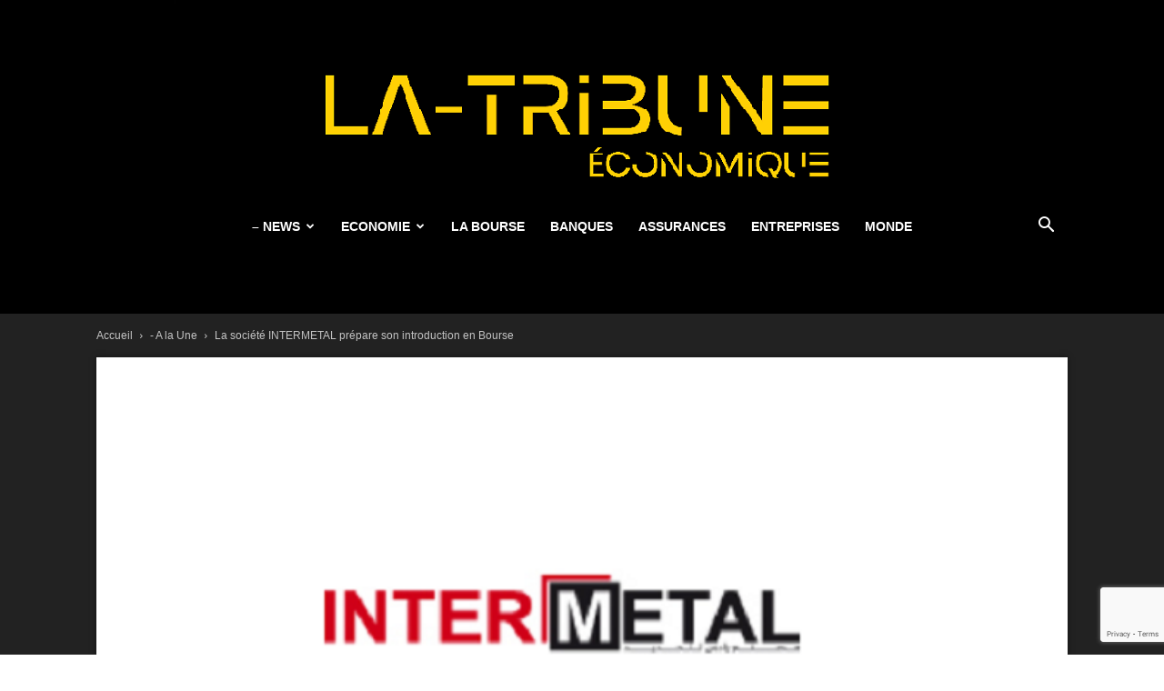

--- FILE ---
content_type: text/html; charset=UTF-8
request_url: https://www.la-tribune.net/2023/01/19/la-societe-intermetal-prepare-son-introduction-en-bourse/
body_size: 36845
content:
<!doctype html >
<!--[if IE 8]>    <html class="ie8" lang="en"> <![endif]-->
<!--[if IE 9]>    <html class="ie9" lang="en"> <![endif]-->
<!--[if gt IE 8]><!--> <html lang="fr-FR"> <!--<![endif]-->
<head>
    <title>La société INTERMETAL prépare son introduction en Bourse - La Tribune Economique</title>
    <meta charset="UTF-8" />
    <meta name="viewport" content="width=device-width, initial-scale=1.0">
    <link rel="pingback" href="https://www.la-tribune.net/xmlrpc.php" />
    <meta name='robots' content='index, follow, max-image-preview:large, max-snippet:-1, max-video-preview:-1' />
	<style>img:is([sizes="auto" i], [sizes^="auto," i]) { contain-intrinsic-size: 3000px 1500px }</style>
	<link rel="icon" type="image/png" href="https://www.la-tribune.net/wp-content/uploads/2022/06/Tribune-economique-150x150-1.png">
	<!-- This site is optimized with the Yoast SEO plugin v25.2 - https://yoast.com/wordpress/plugins/seo/ -->
	<link rel="canonical" href="https://www.la-tribune.net/2023/01/19/la-societe-intermetal-prepare-son-introduction-en-bourse/" />
	<meta property="og:locale" content="fr_FR" />
	<meta property="og:type" content="article" />
	<meta property="og:title" content="La société INTERMETAL prépare son introduction en Bourse - La Tribune Economique" />
	<meta property="og:description" content="La-Tribune Economique (société INTERMETAL) - La société INTERMETAL, appartenant au groupe IPS de M. Hédi Ben Ayed, est en train de préparer" />
	<meta property="og:url" content="https://www.la-tribune.net/2023/01/19/la-societe-intermetal-prepare-son-introduction-en-bourse/" />
	<meta property="og:site_name" content="La Tribune Economique" />
	<meta property="article:published_time" content="2023-01-19T13:51:22+00:00" />
	<meta property="article:modified_time" content="2023-01-19T13:54:00+00:00" />
	<meta property="og:image" content="https://www.la-tribune.net/wp-content/uploads/2023/01/intermetal.png" />
	<meta property="og:image:width" content="660" />
	<meta property="og:image:height" content="360" />
	<meta property="og:image:type" content="image/png" />
	<meta name="author" content="La-Tribune" />
	<meta name="twitter:card" content="summary_large_image" />
	<meta name="twitter:label1" content="Écrit par" />
	<meta name="twitter:data1" content="La-Tribune" />
	<meta name="twitter:label2" content="Durée de lecture estimée" />
	<meta name="twitter:data2" content="1 minute" />
	<script type="application/ld+json" class="yoast-schema-graph">{"@context":"https://schema.org","@graph":[{"@type":"WebPage","@id":"https://www.la-tribune.net/2023/01/19/la-societe-intermetal-prepare-son-introduction-en-bourse/","url":"https://www.la-tribune.net/2023/01/19/la-societe-intermetal-prepare-son-introduction-en-bourse/","name":"La société INTERMETAL prépare son introduction en Bourse - La Tribune Economique","isPartOf":{"@id":"https://www.la-tribune.net/#website"},"primaryImageOfPage":{"@id":"https://www.la-tribune.net/2023/01/19/la-societe-intermetal-prepare-son-introduction-en-bourse/#primaryimage"},"image":{"@id":"https://www.la-tribune.net/2023/01/19/la-societe-intermetal-prepare-son-introduction-en-bourse/#primaryimage"},"thumbnailUrl":"https://www.la-tribune.net/wp-content/uploads/2023/01/intermetal.png","datePublished":"2023-01-19T13:51:22+00:00","dateModified":"2023-01-19T13:54:00+00:00","author":{"@id":"https://www.la-tribune.net/#/schema/person/20ddc51cd394da5577111d6e623ac21e"},"breadcrumb":{"@id":"https://www.la-tribune.net/2023/01/19/la-societe-intermetal-prepare-son-introduction-en-bourse/#breadcrumb"},"inLanguage":"fr-FR","potentialAction":[{"@type":"ReadAction","target":["https://www.la-tribune.net/2023/01/19/la-societe-intermetal-prepare-son-introduction-en-bourse/"]}]},{"@type":"ImageObject","inLanguage":"fr-FR","@id":"https://www.la-tribune.net/2023/01/19/la-societe-intermetal-prepare-son-introduction-en-bourse/#primaryimage","url":"https://www.la-tribune.net/wp-content/uploads/2023/01/intermetal.png","contentUrl":"https://www.la-tribune.net/wp-content/uploads/2023/01/intermetal.png","width":660,"height":360},{"@type":"BreadcrumbList","@id":"https://www.la-tribune.net/2023/01/19/la-societe-intermetal-prepare-son-introduction-en-bourse/#breadcrumb","itemListElement":[{"@type":"ListItem","position":1,"name":"Accueil","item":"https://www.la-tribune.net/"},{"@type":"ListItem","position":2,"name":"La société INTERMETAL prépare son introduction en Bourse"}]},{"@type":"WebSite","@id":"https://www.la-tribune.net/#website","url":"https://www.la-tribune.net/","name":"La Tribune Economique","description":"L&#039;économie en Tunisie et dans le Monde","potentialAction":[{"@type":"SearchAction","target":{"@type":"EntryPoint","urlTemplate":"https://www.la-tribune.net/?s={search_term_string}"},"query-input":{"@type":"PropertyValueSpecification","valueRequired":true,"valueName":"search_term_string"}}],"inLanguage":"fr-FR"},{"@type":"Person","@id":"https://www.la-tribune.net/#/schema/person/20ddc51cd394da5577111d6e623ac21e","name":"La-Tribune","image":{"@type":"ImageObject","inLanguage":"fr-FR","@id":"https://www.la-tribune.net/#/schema/person/image/","url":"https://secure.gravatar.com/avatar/22a0ec6b484bacac1bc324974b400126ef1097a6d6ce38493c65e43ab98c4c45?s=96&d=mm&r=g","contentUrl":"https://secure.gravatar.com/avatar/22a0ec6b484bacac1bc324974b400126ef1097a6d6ce38493c65e43ab98c4c45?s=96&d=mm&r=g","caption":"La-Tribune"},"url":"https://www.la-tribune.net/author/la-tribune/"}]}</script>
	<!-- / Yoast SEO plugin. -->


<link rel="alternate" type="application/rss+xml" title="La Tribune Economique &raquo; Flux" href="https://www.la-tribune.net/feed/" />
<link rel="alternate" type="application/rss+xml" title="La Tribune Economique &raquo; Flux des commentaires" href="https://www.la-tribune.net/comments/feed/" />
<link rel="alternate" type="application/rss+xml" title="La Tribune Economique &raquo; La société INTERMETAL prépare son introduction en Bourse Flux des commentaires" href="https://www.la-tribune.net/2023/01/19/la-societe-intermetal-prepare-son-introduction-en-bourse/feed/" />
		<!-- This site uses the Google Analytics by MonsterInsights plugin v9.5.3 - Using Analytics tracking - https://www.monsterinsights.com/ -->
		<!-- Remarque : MonsterInsights n’est actuellement pas configuré sur ce site. Le propriétaire doit authentifier son compte Google Analytics dans les réglages de MonsterInsights.  -->
					<!-- No tracking code set -->
				<!-- / Google Analytics by MonsterInsights -->
		<script type="text/javascript">
/* <![CDATA[ */
window._wpemojiSettings = {"baseUrl":"https:\/\/s.w.org\/images\/core\/emoji\/16.0.1\/72x72\/","ext":".png","svgUrl":"https:\/\/s.w.org\/images\/core\/emoji\/16.0.1\/svg\/","svgExt":".svg","source":{"concatemoji":"https:\/\/www.la-tribune.net\/wp-includes\/js\/wp-emoji-release.min.js?ver=6.8.3"}};
/*! This file is auto-generated */
!function(s,n){var o,i,e;function c(e){try{var t={supportTests:e,timestamp:(new Date).valueOf()};sessionStorage.setItem(o,JSON.stringify(t))}catch(e){}}function p(e,t,n){e.clearRect(0,0,e.canvas.width,e.canvas.height),e.fillText(t,0,0);var t=new Uint32Array(e.getImageData(0,0,e.canvas.width,e.canvas.height).data),a=(e.clearRect(0,0,e.canvas.width,e.canvas.height),e.fillText(n,0,0),new Uint32Array(e.getImageData(0,0,e.canvas.width,e.canvas.height).data));return t.every(function(e,t){return e===a[t]})}function u(e,t){e.clearRect(0,0,e.canvas.width,e.canvas.height),e.fillText(t,0,0);for(var n=e.getImageData(16,16,1,1),a=0;a<n.data.length;a++)if(0!==n.data[a])return!1;return!0}function f(e,t,n,a){switch(t){case"flag":return n(e,"\ud83c\udff3\ufe0f\u200d\u26a7\ufe0f","\ud83c\udff3\ufe0f\u200b\u26a7\ufe0f")?!1:!n(e,"\ud83c\udde8\ud83c\uddf6","\ud83c\udde8\u200b\ud83c\uddf6")&&!n(e,"\ud83c\udff4\udb40\udc67\udb40\udc62\udb40\udc65\udb40\udc6e\udb40\udc67\udb40\udc7f","\ud83c\udff4\u200b\udb40\udc67\u200b\udb40\udc62\u200b\udb40\udc65\u200b\udb40\udc6e\u200b\udb40\udc67\u200b\udb40\udc7f");case"emoji":return!a(e,"\ud83e\udedf")}return!1}function g(e,t,n,a){var r="undefined"!=typeof WorkerGlobalScope&&self instanceof WorkerGlobalScope?new OffscreenCanvas(300,150):s.createElement("canvas"),o=r.getContext("2d",{willReadFrequently:!0}),i=(o.textBaseline="top",o.font="600 32px Arial",{});return e.forEach(function(e){i[e]=t(o,e,n,a)}),i}function t(e){var t=s.createElement("script");t.src=e,t.defer=!0,s.head.appendChild(t)}"undefined"!=typeof Promise&&(o="wpEmojiSettingsSupports",i=["flag","emoji"],n.supports={everything:!0,everythingExceptFlag:!0},e=new Promise(function(e){s.addEventListener("DOMContentLoaded",e,{once:!0})}),new Promise(function(t){var n=function(){try{var e=JSON.parse(sessionStorage.getItem(o));if("object"==typeof e&&"number"==typeof e.timestamp&&(new Date).valueOf()<e.timestamp+604800&&"object"==typeof e.supportTests)return e.supportTests}catch(e){}return null}();if(!n){if("undefined"!=typeof Worker&&"undefined"!=typeof OffscreenCanvas&&"undefined"!=typeof URL&&URL.createObjectURL&&"undefined"!=typeof Blob)try{var e="postMessage("+g.toString()+"("+[JSON.stringify(i),f.toString(),p.toString(),u.toString()].join(",")+"));",a=new Blob([e],{type:"text/javascript"}),r=new Worker(URL.createObjectURL(a),{name:"wpTestEmojiSupports"});return void(r.onmessage=function(e){c(n=e.data),r.terminate(),t(n)})}catch(e){}c(n=g(i,f,p,u))}t(n)}).then(function(e){for(var t in e)n.supports[t]=e[t],n.supports.everything=n.supports.everything&&n.supports[t],"flag"!==t&&(n.supports.everythingExceptFlag=n.supports.everythingExceptFlag&&n.supports[t]);n.supports.everythingExceptFlag=n.supports.everythingExceptFlag&&!n.supports.flag,n.DOMReady=!1,n.readyCallback=function(){n.DOMReady=!0}}).then(function(){return e}).then(function(){var e;n.supports.everything||(n.readyCallback(),(e=n.source||{}).concatemoji?t(e.concatemoji):e.wpemoji&&e.twemoji&&(t(e.twemoji),t(e.wpemoji)))}))}((window,document),window._wpemojiSettings);
/* ]]> */
</script>
<style id='wp-emoji-styles-inline-css' type='text/css'>

	img.wp-smiley, img.emoji {
		display: inline !important;
		border: none !important;
		box-shadow: none !important;
		height: 1em !important;
		width: 1em !important;
		margin: 0 0.07em !important;
		vertical-align: -0.1em !important;
		background: none !important;
		padding: 0 !important;
	}
</style>
<link rel='stylesheet' id='wp-block-library-css' href='https://www.la-tribune.net/wp-includes/css/dist/block-library/style.min.css?ver=6.8.3' type='text/css' media='all' />
<style id='classic-theme-styles-inline-css' type='text/css'>
/*! This file is auto-generated */
.wp-block-button__link{color:#fff;background-color:#32373c;border-radius:9999px;box-shadow:none;text-decoration:none;padding:calc(.667em + 2px) calc(1.333em + 2px);font-size:1.125em}.wp-block-file__button{background:#32373c;color:#fff;text-decoration:none}
</style>
<style id='global-styles-inline-css' type='text/css'>
:root{--wp--preset--aspect-ratio--square: 1;--wp--preset--aspect-ratio--4-3: 4/3;--wp--preset--aspect-ratio--3-4: 3/4;--wp--preset--aspect-ratio--3-2: 3/2;--wp--preset--aspect-ratio--2-3: 2/3;--wp--preset--aspect-ratio--16-9: 16/9;--wp--preset--aspect-ratio--9-16: 9/16;--wp--preset--color--black: #000000;--wp--preset--color--cyan-bluish-gray: #abb8c3;--wp--preset--color--white: #ffffff;--wp--preset--color--pale-pink: #f78da7;--wp--preset--color--vivid-red: #cf2e2e;--wp--preset--color--luminous-vivid-orange: #ff6900;--wp--preset--color--luminous-vivid-amber: #fcb900;--wp--preset--color--light-green-cyan: #7bdcb5;--wp--preset--color--vivid-green-cyan: #00d084;--wp--preset--color--pale-cyan-blue: #8ed1fc;--wp--preset--color--vivid-cyan-blue: #0693e3;--wp--preset--color--vivid-purple: #9b51e0;--wp--preset--gradient--vivid-cyan-blue-to-vivid-purple: linear-gradient(135deg,rgba(6,147,227,1) 0%,rgb(155,81,224) 100%);--wp--preset--gradient--light-green-cyan-to-vivid-green-cyan: linear-gradient(135deg,rgb(122,220,180) 0%,rgb(0,208,130) 100%);--wp--preset--gradient--luminous-vivid-amber-to-luminous-vivid-orange: linear-gradient(135deg,rgba(252,185,0,1) 0%,rgba(255,105,0,1) 100%);--wp--preset--gradient--luminous-vivid-orange-to-vivid-red: linear-gradient(135deg,rgba(255,105,0,1) 0%,rgb(207,46,46) 100%);--wp--preset--gradient--very-light-gray-to-cyan-bluish-gray: linear-gradient(135deg,rgb(238,238,238) 0%,rgb(169,184,195) 100%);--wp--preset--gradient--cool-to-warm-spectrum: linear-gradient(135deg,rgb(74,234,220) 0%,rgb(151,120,209) 20%,rgb(207,42,186) 40%,rgb(238,44,130) 60%,rgb(251,105,98) 80%,rgb(254,248,76) 100%);--wp--preset--gradient--blush-light-purple: linear-gradient(135deg,rgb(255,206,236) 0%,rgb(152,150,240) 100%);--wp--preset--gradient--blush-bordeaux: linear-gradient(135deg,rgb(254,205,165) 0%,rgb(254,45,45) 50%,rgb(107,0,62) 100%);--wp--preset--gradient--luminous-dusk: linear-gradient(135deg,rgb(255,203,112) 0%,rgb(199,81,192) 50%,rgb(65,88,208) 100%);--wp--preset--gradient--pale-ocean: linear-gradient(135deg,rgb(255,245,203) 0%,rgb(182,227,212) 50%,rgb(51,167,181) 100%);--wp--preset--gradient--electric-grass: linear-gradient(135deg,rgb(202,248,128) 0%,rgb(113,206,126) 100%);--wp--preset--gradient--midnight: linear-gradient(135deg,rgb(2,3,129) 0%,rgb(40,116,252) 100%);--wp--preset--font-size--small: 11px;--wp--preset--font-size--medium: 20px;--wp--preset--font-size--large: 32px;--wp--preset--font-size--x-large: 42px;--wp--preset--font-size--regular: 15px;--wp--preset--font-size--larger: 50px;--wp--preset--spacing--20: 0.44rem;--wp--preset--spacing--30: 0.67rem;--wp--preset--spacing--40: 1rem;--wp--preset--spacing--50: 1.5rem;--wp--preset--spacing--60: 2.25rem;--wp--preset--spacing--70: 3.38rem;--wp--preset--spacing--80: 5.06rem;--wp--preset--shadow--natural: 6px 6px 9px rgba(0, 0, 0, 0.2);--wp--preset--shadow--deep: 12px 12px 50px rgba(0, 0, 0, 0.4);--wp--preset--shadow--sharp: 6px 6px 0px rgba(0, 0, 0, 0.2);--wp--preset--shadow--outlined: 6px 6px 0px -3px rgba(255, 255, 255, 1), 6px 6px rgba(0, 0, 0, 1);--wp--preset--shadow--crisp: 6px 6px 0px rgba(0, 0, 0, 1);}:where(.is-layout-flex){gap: 0.5em;}:where(.is-layout-grid){gap: 0.5em;}body .is-layout-flex{display: flex;}.is-layout-flex{flex-wrap: wrap;align-items: center;}.is-layout-flex > :is(*, div){margin: 0;}body .is-layout-grid{display: grid;}.is-layout-grid > :is(*, div){margin: 0;}:where(.wp-block-columns.is-layout-flex){gap: 2em;}:where(.wp-block-columns.is-layout-grid){gap: 2em;}:where(.wp-block-post-template.is-layout-flex){gap: 1.25em;}:where(.wp-block-post-template.is-layout-grid){gap: 1.25em;}.has-black-color{color: var(--wp--preset--color--black) !important;}.has-cyan-bluish-gray-color{color: var(--wp--preset--color--cyan-bluish-gray) !important;}.has-white-color{color: var(--wp--preset--color--white) !important;}.has-pale-pink-color{color: var(--wp--preset--color--pale-pink) !important;}.has-vivid-red-color{color: var(--wp--preset--color--vivid-red) !important;}.has-luminous-vivid-orange-color{color: var(--wp--preset--color--luminous-vivid-orange) !important;}.has-luminous-vivid-amber-color{color: var(--wp--preset--color--luminous-vivid-amber) !important;}.has-light-green-cyan-color{color: var(--wp--preset--color--light-green-cyan) !important;}.has-vivid-green-cyan-color{color: var(--wp--preset--color--vivid-green-cyan) !important;}.has-pale-cyan-blue-color{color: var(--wp--preset--color--pale-cyan-blue) !important;}.has-vivid-cyan-blue-color{color: var(--wp--preset--color--vivid-cyan-blue) !important;}.has-vivid-purple-color{color: var(--wp--preset--color--vivid-purple) !important;}.has-black-background-color{background-color: var(--wp--preset--color--black) !important;}.has-cyan-bluish-gray-background-color{background-color: var(--wp--preset--color--cyan-bluish-gray) !important;}.has-white-background-color{background-color: var(--wp--preset--color--white) !important;}.has-pale-pink-background-color{background-color: var(--wp--preset--color--pale-pink) !important;}.has-vivid-red-background-color{background-color: var(--wp--preset--color--vivid-red) !important;}.has-luminous-vivid-orange-background-color{background-color: var(--wp--preset--color--luminous-vivid-orange) !important;}.has-luminous-vivid-amber-background-color{background-color: var(--wp--preset--color--luminous-vivid-amber) !important;}.has-light-green-cyan-background-color{background-color: var(--wp--preset--color--light-green-cyan) !important;}.has-vivid-green-cyan-background-color{background-color: var(--wp--preset--color--vivid-green-cyan) !important;}.has-pale-cyan-blue-background-color{background-color: var(--wp--preset--color--pale-cyan-blue) !important;}.has-vivid-cyan-blue-background-color{background-color: var(--wp--preset--color--vivid-cyan-blue) !important;}.has-vivid-purple-background-color{background-color: var(--wp--preset--color--vivid-purple) !important;}.has-black-border-color{border-color: var(--wp--preset--color--black) !important;}.has-cyan-bluish-gray-border-color{border-color: var(--wp--preset--color--cyan-bluish-gray) !important;}.has-white-border-color{border-color: var(--wp--preset--color--white) !important;}.has-pale-pink-border-color{border-color: var(--wp--preset--color--pale-pink) !important;}.has-vivid-red-border-color{border-color: var(--wp--preset--color--vivid-red) !important;}.has-luminous-vivid-orange-border-color{border-color: var(--wp--preset--color--luminous-vivid-orange) !important;}.has-luminous-vivid-amber-border-color{border-color: var(--wp--preset--color--luminous-vivid-amber) !important;}.has-light-green-cyan-border-color{border-color: var(--wp--preset--color--light-green-cyan) !important;}.has-vivid-green-cyan-border-color{border-color: var(--wp--preset--color--vivid-green-cyan) !important;}.has-pale-cyan-blue-border-color{border-color: var(--wp--preset--color--pale-cyan-blue) !important;}.has-vivid-cyan-blue-border-color{border-color: var(--wp--preset--color--vivid-cyan-blue) !important;}.has-vivid-purple-border-color{border-color: var(--wp--preset--color--vivid-purple) !important;}.has-vivid-cyan-blue-to-vivid-purple-gradient-background{background: var(--wp--preset--gradient--vivid-cyan-blue-to-vivid-purple) !important;}.has-light-green-cyan-to-vivid-green-cyan-gradient-background{background: var(--wp--preset--gradient--light-green-cyan-to-vivid-green-cyan) !important;}.has-luminous-vivid-amber-to-luminous-vivid-orange-gradient-background{background: var(--wp--preset--gradient--luminous-vivid-amber-to-luminous-vivid-orange) !important;}.has-luminous-vivid-orange-to-vivid-red-gradient-background{background: var(--wp--preset--gradient--luminous-vivid-orange-to-vivid-red) !important;}.has-very-light-gray-to-cyan-bluish-gray-gradient-background{background: var(--wp--preset--gradient--very-light-gray-to-cyan-bluish-gray) !important;}.has-cool-to-warm-spectrum-gradient-background{background: var(--wp--preset--gradient--cool-to-warm-spectrum) !important;}.has-blush-light-purple-gradient-background{background: var(--wp--preset--gradient--blush-light-purple) !important;}.has-blush-bordeaux-gradient-background{background: var(--wp--preset--gradient--blush-bordeaux) !important;}.has-luminous-dusk-gradient-background{background: var(--wp--preset--gradient--luminous-dusk) !important;}.has-pale-ocean-gradient-background{background: var(--wp--preset--gradient--pale-ocean) !important;}.has-electric-grass-gradient-background{background: var(--wp--preset--gradient--electric-grass) !important;}.has-midnight-gradient-background{background: var(--wp--preset--gradient--midnight) !important;}.has-small-font-size{font-size: var(--wp--preset--font-size--small) !important;}.has-medium-font-size{font-size: var(--wp--preset--font-size--medium) !important;}.has-large-font-size{font-size: var(--wp--preset--font-size--large) !important;}.has-x-large-font-size{font-size: var(--wp--preset--font-size--x-large) !important;}
:where(.wp-block-post-template.is-layout-flex){gap: 1.25em;}:where(.wp-block-post-template.is-layout-grid){gap: 1.25em;}
:where(.wp-block-columns.is-layout-flex){gap: 2em;}:where(.wp-block-columns.is-layout-grid){gap: 2em;}
:root :where(.wp-block-pullquote){font-size: 1.5em;line-height: 1.6;}
</style>
<link rel='stylesheet' id='contact-form-7-css' href='https://www.la-tribune.net/wp-content/plugins/contact-form-7/includes/css/styles.css?ver=6.0.6' type='text/css' media='all' />
<link rel='stylesheet' id='td-plugin-multi-purpose-css' href='https://www.la-tribune.net/wp-content/plugins/td-composer/td-multi-purpose/style.css?ver=5b75a1149b707159a7e71fd3bf09ff7b' type='text/css' media='all' />
<link rel='stylesheet' id='td-theme-css' href='https://www.la-tribune.net/wp-content/themes/Newspaper/style.css?ver=12.6.7' type='text/css' media='all' />
<style id='td-theme-inline-css' type='text/css'>@media (max-width:767px){.td-header-desktop-wrap{display:none}}@media (min-width:767px){.td-header-mobile-wrap{display:none}}</style>
<link rel='stylesheet' id='js_composer_front-css' href='https://www.la-tribune.net/wp-content/plugins/js_composer/assets/css/js_composer.min.css?ver=7.5' type='text/css' media='all' />
<link rel='stylesheet' id='td-legacy-framework-front-style-css' href='https://www.la-tribune.net/wp-content/plugins/td-composer/legacy/Newspaper/assets/css/td_legacy_main.css?ver=5b75a1149b707159a7e71fd3bf09ff7b' type='text/css' media='all' />
<link rel='stylesheet' id='td-standard-pack-framework-front-style-css' href='https://www.la-tribune.net/wp-content/plugins/td-standard-pack/Newspaper/assets/css/td_standard_pack_main.css?ver=8f2d47acef43f76b1dfa75a39c0fe3df' type='text/css' media='all' />
<link rel='stylesheet' id='tdb_style_cloud_templates_front-css' href='https://www.la-tribune.net/wp-content/plugins/td-cloud-library/assets/css/tdb_main.css?ver=b089d95615dd8e22e80845576af6b5b5' type='text/css' media='all' />
<script type="text/javascript" src="https://www.la-tribune.net/wp-includes/js/jquery/jquery.min.js?ver=3.7.1" id="jquery-core-js"></script>
<script type="text/javascript" src="https://www.la-tribune.net/wp-includes/js/jquery/jquery-migrate.min.js?ver=3.4.1" id="jquery-migrate-js"></script>
<script></script><link rel="https://api.w.org/" href="https://www.la-tribune.net/wp-json/" /><link rel="alternate" title="JSON" type="application/json" href="https://www.la-tribune.net/wp-json/wp/v2/posts/4723" /><link rel="EditURI" type="application/rsd+xml" title="RSD" href="https://www.la-tribune.net/xmlrpc.php?rsd" />
<meta name="generator" content="WordPress 6.8.3" />
<link rel='shortlink' href='https://www.la-tribune.net/?p=4723' />
<link rel="alternate" title="oEmbed (JSON)" type="application/json+oembed" href="https://www.la-tribune.net/wp-json/oembed/1.0/embed?url=https%3A%2F%2Fwww.la-tribune.net%2F2023%2F01%2F19%2Fla-societe-intermetal-prepare-son-introduction-en-bourse%2F" />
<link rel="alternate" title="oEmbed (XML)" type="text/xml+oembed" href="https://www.la-tribune.net/wp-json/oembed/1.0/embed?url=https%3A%2F%2Fwww.la-tribune.net%2F2023%2F01%2F19%2Fla-societe-intermetal-prepare-son-introduction-en-bourse%2F&#038;format=xml" />
    <script>
        window.tdb_global_vars = {"wpRestUrl":"https:\/\/www.la-tribune.net\/wp-json\/","permalinkStructure":"\/%year%\/%monthnum%\/%day%\/%postname%\/"};
        window.tdb_p_autoload_vars = {"isAjax":false,"isAdminBarShowing":false,"autoloadStatus":"on","origPostEditUrl":null};
    </script>
    
    <style id="tdb-global-colors">:root{--accent-color:#fff}</style>

    
	<meta name="generator" content="Powered by WPBakery Page Builder - drag and drop page builder for WordPress."/>

<!-- JS generated by theme -->

<script type="text/javascript" id="td-generated-header-js">
    
    

	    var tdBlocksArray = []; //here we store all the items for the current page

	    // td_block class - each ajax block uses a object of this class for requests
	    function tdBlock() {
		    this.id = '';
		    this.block_type = 1; //block type id (1-234 etc)
		    this.atts = '';
		    this.td_column_number = '';
		    this.td_current_page = 1; //
		    this.post_count = 0; //from wp
		    this.found_posts = 0; //from wp
		    this.max_num_pages = 0; //from wp
		    this.td_filter_value = ''; //current live filter value
		    this.is_ajax_running = false;
		    this.td_user_action = ''; // load more or infinite loader (used by the animation)
		    this.header_color = '';
		    this.ajax_pagination_infinite_stop = ''; //show load more at page x
	    }

        // td_js_generator - mini detector
        ( function () {
            var htmlTag = document.getElementsByTagName("html")[0];

	        if ( navigator.userAgent.indexOf("MSIE 10.0") > -1 ) {
                htmlTag.className += ' ie10';
            }

            if ( !!navigator.userAgent.match(/Trident.*rv\:11\./) ) {
                htmlTag.className += ' ie11';
            }

	        if ( navigator.userAgent.indexOf("Edge") > -1 ) {
                htmlTag.className += ' ieEdge';
            }

            if ( /(iPad|iPhone|iPod)/g.test(navigator.userAgent) ) {
                htmlTag.className += ' td-md-is-ios';
            }

            var user_agent = navigator.userAgent.toLowerCase();
            if ( user_agent.indexOf("android") > -1 ) {
                htmlTag.className += ' td-md-is-android';
            }

            if ( -1 !== navigator.userAgent.indexOf('Mac OS X')  ) {
                htmlTag.className += ' td-md-is-os-x';
            }

            if ( /chrom(e|ium)/.test(navigator.userAgent.toLowerCase()) ) {
               htmlTag.className += ' td-md-is-chrome';
            }

            if ( -1 !== navigator.userAgent.indexOf('Firefox') ) {
                htmlTag.className += ' td-md-is-firefox';
            }

            if ( -1 !== navigator.userAgent.indexOf('Safari') && -1 === navigator.userAgent.indexOf('Chrome') ) {
                htmlTag.className += ' td-md-is-safari';
            }

            if( -1 !== navigator.userAgent.indexOf('IEMobile') ){
                htmlTag.className += ' td-md-is-iemobile';
            }

        })();

        var tdLocalCache = {};

        ( function () {
            "use strict";

            tdLocalCache = {
                data: {},
                remove: function (resource_id) {
                    delete tdLocalCache.data[resource_id];
                },
                exist: function (resource_id) {
                    return tdLocalCache.data.hasOwnProperty(resource_id) && tdLocalCache.data[resource_id] !== null;
                },
                get: function (resource_id) {
                    return tdLocalCache.data[resource_id];
                },
                set: function (resource_id, cachedData) {
                    tdLocalCache.remove(resource_id);
                    tdLocalCache.data[resource_id] = cachedData;
                }
            };
        })();

    
    
var td_viewport_interval_list=[{"limitBottom":767,"sidebarWidth":228},{"limitBottom":1018,"sidebarWidth":300},{"limitBottom":1140,"sidebarWidth":324}];
var td_animation_stack_effect="type0";
var tds_animation_stack=true;
var td_animation_stack_specific_selectors=".entry-thumb, img, .td-lazy-img";
var td_animation_stack_general_selectors=".td-animation-stack img, .td-animation-stack .entry-thumb, .post img, .td-animation-stack .td-lazy-img";
var tds_general_modal_image="yes";
var tds_general_modal_image_disable_mob="yes";
var tdc_is_installed="yes";
var td_ajax_url="https:\/\/www.la-tribune.net\/wp-admin\/admin-ajax.php?td_theme_name=Newspaper&v=12.6.7";
var td_get_template_directory_uri="https:\/\/www.la-tribune.net\/wp-content\/plugins\/td-composer\/legacy\/common";
var tds_snap_menu="";
var tds_logo_on_sticky="show";
var tds_header_style="10";
var td_please_wait="S'il vous pla\u00eet patienter ...";
var td_email_user_pass_incorrect="Utilisateur ou mot de passe incorrect!";
var td_email_user_incorrect="E-mail ou nom d'utilisateur incorrect !";
var td_email_incorrect="Email incorrect !";
var td_user_incorrect="Username incorrect!";
var td_email_user_empty="Email or username empty!";
var td_pass_empty="Pass empty!";
var td_pass_pattern_incorrect="Invalid Pass Pattern!";
var td_retype_pass_incorrect="Retyped Pass incorrect!";
var tds_more_articles_on_post_enable="";
var tds_more_articles_on_post_time_to_wait="";
var tds_more_articles_on_post_pages_distance_from_top=0;
var tds_captcha="";
var tds_theme_color_site_wide="#f93416";
var tds_smart_sidebar="enabled";
var tdThemeName="Newspaper";
var tdThemeNameWl="Newspaper";
var td_magnific_popup_translation_tPrev="Pr\u00e9c\u00e9dente (fl\u00e8che gauche)";
var td_magnific_popup_translation_tNext="Suivante (fl\u00e8che droite)";
var td_magnific_popup_translation_tCounter="%curr% sur %total%";
var td_magnific_popup_translation_ajax_tError="Le contenu de %url% pas pu \u00eatre charg\u00e9.";
var td_magnific_popup_translation_image_tError="L'image #%curr% pas pu \u00eatre charg\u00e9e.";
var tdBlockNonce="d56d75833e";
var tdMobileMenu="enabled";
var tdMobileSearch="enabled";
var tdDateNamesI18n={"month_names":["janvier","f\u00e9vrier","mars","avril","mai","juin","juillet","ao\u00fbt","septembre","octobre","novembre","d\u00e9cembre"],"month_names_short":["Jan","F\u00e9v","Mar","Avr","Mai","Juin","Juil","Ao\u00fbt","Sep","Oct","Nov","D\u00e9c"],"day_names":["dimanche","lundi","mardi","mercredi","jeudi","vendredi","samedi"],"day_names_short":["dim","lun","mar","mer","jeu","ven","sam"]};
var tdb_modal_confirm="Sauvegarder";
var tdb_modal_cancel="Annuler";
var tdb_modal_confirm_alt="Oui";
var tdb_modal_cancel_alt="Non";
var td_deploy_mode="deploy";
var td_ad_background_click_link="";
var td_ad_background_click_target="";
</script>


<!-- Header style compiled by theme -->

<style>.td-menu-background,.td-search-background{background-image:url('https://www.la-tribune.net/wp-content/uploads/2022/04/mobile-bg.jpg')}.white-popup-block:before{background-image:url('https://www.la-tribune.net/wp-content/uploads/2022/04/login-mod.jpg')}.td-scroll-up{position:fixed;bottom:4px;right:5px;cursor:pointer;z-index:9999}.ie9 .td-scroll-up{bottom:-70px}.ie9 .td-scroll-up-visible{bottom:5px}@media (max-width:767px){.td-scroll-up.td-hide-scroll-up-on-mob{display:none!important}}.td-scroll-up{display:none;width:40px;height:40px;background-color:var(--td_theme_color,#4db2ec);transform:translate3d(0,70px,0);transition:transform 0.4s cubic-bezier(.55,0,.1,1) 0s}.td-js-loaded .td-scroll-up{display:block!important}.td-scroll-up .td-icon-menu-up{position:relative;color:#fff;font-size:20px;display:block;text-align:center;width:40px;top:7px}.td-scroll-up-visible{transform:translate3d(0,0,0)}.td-md-is-android .td-scroll-up .td-icon-menu-up{padding-top:1px}:root{--td_excl_label:'EXCLUSIF';--td_theme_color:#f93416;--td_slider_text:rgba(249,52,22,0.7);--td_header_color:#dd2323;--td_mobile_gradient_one_mob:rgba(0,0,0,0.5);--td_mobile_gradient_two_mob:rgba(0,0,0,0.6)}.td-header-style-12 .td-header-menu-wrap-full,.td-header-style-12 .td-affix,.td-grid-style-1.td-hover-1 .td-big-grid-post:hover .td-post-category,.td-grid-style-5.td-hover-1 .td-big-grid-post:hover .td-post-category,.td_category_template_3 .td-current-sub-category,.td_category_template_8 .td-category-header .td-category a.td-current-sub-category,.td_category_template_4 .td-category-siblings .td-category a:hover,.td_block_big_grid_9.td-grid-style-1 .td-post-category,.td_block_big_grid_9.td-grid-style-5 .td-post-category,.td-grid-style-6.td-hover-1 .td-module-thumb:after,.tdm-menu-active-style5 .td-header-menu-wrap .sf-menu>.current-menu-item>a,.tdm-menu-active-style5 .td-header-menu-wrap .sf-menu>.current-menu-ancestor>a,.tdm-menu-active-style5 .td-header-menu-wrap .sf-menu>.current-category-ancestor>a,.tdm-menu-active-style5 .td-header-menu-wrap .sf-menu>li>a:hover,.tdm-menu-active-style5 .td-header-menu-wrap .sf-menu>.sfHover>a{background-color:#f93416}.td_mega_menu_sub_cats .cur-sub-cat,.td-mega-span h3 a:hover,.td_mod_mega_menu:hover .entry-title a,.header-search-wrap .result-msg a:hover,.td-header-top-menu .td-drop-down-search .td_module_wrap:hover .entry-title a,.td-header-top-menu .td-icon-search:hover,.td-header-wrap .result-msg a:hover,.top-header-menu li a:hover,.top-header-menu .current-menu-item>a,.top-header-menu .current-menu-ancestor>a,.top-header-menu .current-category-ancestor>a,.td-social-icon-wrap>a:hover,.td-header-sp-top-widget .td-social-icon-wrap a:hover,.td_mod_related_posts:hover h3>a,.td-post-template-11 .td-related-title .td-related-left:hover,.td-post-template-11 .td-related-title .td-related-right:hover,.td-post-template-11 .td-related-title .td-cur-simple-item,.td-post-template-11 .td_block_related_posts .td-next-prev-wrap a:hover,.td-category-header .td-pulldown-category-filter-link:hover,.td-category-siblings .td-subcat-dropdown a:hover,.td-category-siblings .td-subcat-dropdown a.td-current-sub-category,.footer-text-wrap .footer-email-wrap a,.footer-social-wrap a:hover,.td_module_17 .td-read-more a:hover,.td_module_18 .td-read-more a:hover,.td_module_19 .td-post-author-name a:hover,.td-pulldown-syle-2 .td-subcat-dropdown:hover .td-subcat-more span,.td-pulldown-syle-2 .td-subcat-dropdown:hover .td-subcat-more i,.td-pulldown-syle-3 .td-subcat-dropdown:hover .td-subcat-more span,.td-pulldown-syle-3 .td-subcat-dropdown:hover .td-subcat-more i,.tdm-menu-active-style3 .tdm-header.td-header-wrap .sf-menu>.current-category-ancestor>a,.tdm-menu-active-style3 .tdm-header.td-header-wrap .sf-menu>.current-menu-ancestor>a,.tdm-menu-active-style3 .tdm-header.td-header-wrap .sf-menu>.current-menu-item>a,.tdm-menu-active-style3 .tdm-header.td-header-wrap .sf-menu>.sfHover>a,.tdm-menu-active-style3 .tdm-header.td-header-wrap .sf-menu>li>a:hover{color:#f93416}.td-mega-menu-page .wpb_content_element ul li a:hover,.td-theme-wrap .td-aj-search-results .td_module_wrap:hover .entry-title a,.td-theme-wrap .header-search-wrap .result-msg a:hover{color:#f93416!important}.td_category_template_8 .td-category-header .td-category a.td-current-sub-category,.td_category_template_4 .td-category-siblings .td-category a:hover,.tdm-menu-active-style4 .tdm-header .sf-menu>.current-menu-item>a,.tdm-menu-active-style4 .tdm-header .sf-menu>.current-menu-ancestor>a,.tdm-menu-active-style4 .tdm-header .sf-menu>.current-category-ancestor>a,.tdm-menu-active-style4 .tdm-header .sf-menu>li>a:hover,.tdm-menu-active-style4 .tdm-header .sf-menu>.sfHover>a{border-color:#f93416}.td-header-wrap .td-header-menu-wrap-full,.td-header-menu-wrap.td-affix,.td-header-style-3 .td-header-main-menu,.td-header-style-3 .td-affix .td-header-main-menu,.td-header-style-4 .td-header-main-menu,.td-header-style-4 .td-affix .td-header-main-menu,.td-header-style-8 .td-header-menu-wrap.td-affix,.td-header-style-8 .td-header-top-menu-full{background-color:#000000}.td-boxed-layout .td-header-style-3 .td-header-menu-wrap,.td-boxed-layout .td-header-style-4 .td-header-menu-wrap,.td-header-style-3 .td_stretch_content .td-header-menu-wrap,.td-header-style-4 .td_stretch_content .td-header-menu-wrap{background-color:#000000!important}@media (min-width:1019px){.td-header-style-1 .td-header-sp-recs,.td-header-style-1 .td-header-sp-logo{margin-bottom:28px}}@media (min-width:768px) and (max-width:1018px){.td-header-style-1 .td-header-sp-recs,.td-header-style-1 .td-header-sp-logo{margin-bottom:14px}}.td-header-style-7 .td-header-top-menu{border-bottom:none}.td-header-wrap .td-header-menu-wrap .sf-menu>li>a,.td-header-wrap .td-header-menu-social .td-social-icon-wrap a,.td-header-style-4 .td-header-menu-social .td-social-icon-wrap i,.td-header-style-5 .td-header-menu-social .td-social-icon-wrap i,.td-header-style-6 .td-header-menu-social .td-social-icon-wrap i,.td-header-style-12 .td-header-menu-social .td-social-icon-wrap i,.td-header-wrap .header-search-wrap #td-header-search-button .td-icon-search{color:#ffffff}.td-header-wrap .td-header-menu-social+.td-search-wrapper #td-header-search-button:before{background-color:#ffffff}.td-header-wrap .td-logo-text-container .td-logo-text{color:#3f83bf}.td-header-wrap .td-logo-text-container .td-tagline-text{color:#3f83bf}.td-header-bg:before{background-image:url('https://www.la-tribune.net/wp-content/uploads/2022/08/fond-noir-1200x350-1.png')}.td-header-bg:before{background-position:center center}.td-header-bg:before{opacity:2}.td-footer-wrapper,.td-footer-wrapper .td_block_template_7 .td-block-title>*,.td-footer-wrapper .td_block_template_17 .td-block-title,.td-footer-wrapper .td-block-title-wrap .td-wrapper-pulldown-filter{background-color:#3f83bf}.td-footer-wrapper::before{background-image:url('https://www.la-tribune.net/wp-content/uploads/2022/04/fond-noir-1200x250-1.png')}.td-footer-wrapper::before{background-repeat:repeat}.td-footer-wrapper::before{background-size:cover}.td-footer-wrapper::before{background-position:center center}.td-footer-wrapper::before{opacity:2}.post .td-post-header .entry-title{color:#0568bf}.td_module_15 .entry-title a{color:#0568bf}.td-module-meta-info .td-post-author-name a{color:#0568bf}.td-post-content h1,.td-post-content h2,.td-post-content h3,.td-post-content h4,.td-post-content h5,.td-post-content h6{color:#0568bf}.block-title>span,.block-title>a,.widgettitle,body .td-trending-now-title,.wpb_tabs li a,.vc_tta-container .vc_tta-color-grey.vc_tta-tabs-position-top.vc_tta-style-classic .vc_tta-tabs-container .vc_tta-tab>a,.td-theme-wrap .td-related-title a,.woocommerce div.product .woocommerce-tabs ul.tabs li a,.woocommerce .product .products h2:not(.woocommerce-loop-product__title),.td-theme-wrap .td-block-title{font-family:Tahoma,Verdana,Geneva;font-size:19px;font-weight:500}.td_block_trending_now .entry-title{font-size:18px;line-height:16px;font-style:italic;font-weight:bold}.td-menu-background,.td-search-background{background-image:url('https://www.la-tribune.net/wp-content/uploads/2022/04/mobile-bg.jpg')}.white-popup-block:before{background-image:url('https://www.la-tribune.net/wp-content/uploads/2022/04/login-mod.jpg')}.td-scroll-up{position:fixed;bottom:4px;right:5px;cursor:pointer;z-index:9999}.ie9 .td-scroll-up{bottom:-70px}.ie9 .td-scroll-up-visible{bottom:5px}@media (max-width:767px){.td-scroll-up.td-hide-scroll-up-on-mob{display:none!important}}.td-scroll-up{display:none;width:40px;height:40px;background-color:var(--td_theme_color,#4db2ec);transform:translate3d(0,70px,0);transition:transform 0.4s cubic-bezier(.55,0,.1,1) 0s}.td-js-loaded .td-scroll-up{display:block!important}.td-scroll-up .td-icon-menu-up{position:relative;color:#fff;font-size:20px;display:block;text-align:center;width:40px;top:7px}.td-scroll-up-visible{transform:translate3d(0,0,0)}.td-md-is-android .td-scroll-up .td-icon-menu-up{padding-top:1px}:root{--td_excl_label:'EXCLUSIF';--td_theme_color:#f93416;--td_slider_text:rgba(249,52,22,0.7);--td_header_color:#dd2323;--td_mobile_gradient_one_mob:rgba(0,0,0,0.5);--td_mobile_gradient_two_mob:rgba(0,0,0,0.6)}.td-header-style-12 .td-header-menu-wrap-full,.td-header-style-12 .td-affix,.td-grid-style-1.td-hover-1 .td-big-grid-post:hover .td-post-category,.td-grid-style-5.td-hover-1 .td-big-grid-post:hover .td-post-category,.td_category_template_3 .td-current-sub-category,.td_category_template_8 .td-category-header .td-category a.td-current-sub-category,.td_category_template_4 .td-category-siblings .td-category a:hover,.td_block_big_grid_9.td-grid-style-1 .td-post-category,.td_block_big_grid_9.td-grid-style-5 .td-post-category,.td-grid-style-6.td-hover-1 .td-module-thumb:after,.tdm-menu-active-style5 .td-header-menu-wrap .sf-menu>.current-menu-item>a,.tdm-menu-active-style5 .td-header-menu-wrap .sf-menu>.current-menu-ancestor>a,.tdm-menu-active-style5 .td-header-menu-wrap .sf-menu>.current-category-ancestor>a,.tdm-menu-active-style5 .td-header-menu-wrap .sf-menu>li>a:hover,.tdm-menu-active-style5 .td-header-menu-wrap .sf-menu>.sfHover>a{background-color:#f93416}.td_mega_menu_sub_cats .cur-sub-cat,.td-mega-span h3 a:hover,.td_mod_mega_menu:hover .entry-title a,.header-search-wrap .result-msg a:hover,.td-header-top-menu .td-drop-down-search .td_module_wrap:hover .entry-title a,.td-header-top-menu .td-icon-search:hover,.td-header-wrap .result-msg a:hover,.top-header-menu li a:hover,.top-header-menu .current-menu-item>a,.top-header-menu .current-menu-ancestor>a,.top-header-menu .current-category-ancestor>a,.td-social-icon-wrap>a:hover,.td-header-sp-top-widget .td-social-icon-wrap a:hover,.td_mod_related_posts:hover h3>a,.td-post-template-11 .td-related-title .td-related-left:hover,.td-post-template-11 .td-related-title .td-related-right:hover,.td-post-template-11 .td-related-title .td-cur-simple-item,.td-post-template-11 .td_block_related_posts .td-next-prev-wrap a:hover,.td-category-header .td-pulldown-category-filter-link:hover,.td-category-siblings .td-subcat-dropdown a:hover,.td-category-siblings .td-subcat-dropdown a.td-current-sub-category,.footer-text-wrap .footer-email-wrap a,.footer-social-wrap a:hover,.td_module_17 .td-read-more a:hover,.td_module_18 .td-read-more a:hover,.td_module_19 .td-post-author-name a:hover,.td-pulldown-syle-2 .td-subcat-dropdown:hover .td-subcat-more span,.td-pulldown-syle-2 .td-subcat-dropdown:hover .td-subcat-more i,.td-pulldown-syle-3 .td-subcat-dropdown:hover .td-subcat-more span,.td-pulldown-syle-3 .td-subcat-dropdown:hover .td-subcat-more i,.tdm-menu-active-style3 .tdm-header.td-header-wrap .sf-menu>.current-category-ancestor>a,.tdm-menu-active-style3 .tdm-header.td-header-wrap .sf-menu>.current-menu-ancestor>a,.tdm-menu-active-style3 .tdm-header.td-header-wrap .sf-menu>.current-menu-item>a,.tdm-menu-active-style3 .tdm-header.td-header-wrap .sf-menu>.sfHover>a,.tdm-menu-active-style3 .tdm-header.td-header-wrap .sf-menu>li>a:hover{color:#f93416}.td-mega-menu-page .wpb_content_element ul li a:hover,.td-theme-wrap .td-aj-search-results .td_module_wrap:hover .entry-title a,.td-theme-wrap .header-search-wrap .result-msg a:hover{color:#f93416!important}.td_category_template_8 .td-category-header .td-category a.td-current-sub-category,.td_category_template_4 .td-category-siblings .td-category a:hover,.tdm-menu-active-style4 .tdm-header .sf-menu>.current-menu-item>a,.tdm-menu-active-style4 .tdm-header .sf-menu>.current-menu-ancestor>a,.tdm-menu-active-style4 .tdm-header .sf-menu>.current-category-ancestor>a,.tdm-menu-active-style4 .tdm-header .sf-menu>li>a:hover,.tdm-menu-active-style4 .tdm-header .sf-menu>.sfHover>a{border-color:#f93416}.td-header-wrap .td-header-menu-wrap-full,.td-header-menu-wrap.td-affix,.td-header-style-3 .td-header-main-menu,.td-header-style-3 .td-affix .td-header-main-menu,.td-header-style-4 .td-header-main-menu,.td-header-style-4 .td-affix .td-header-main-menu,.td-header-style-8 .td-header-menu-wrap.td-affix,.td-header-style-8 .td-header-top-menu-full{background-color:#000000}.td-boxed-layout .td-header-style-3 .td-header-menu-wrap,.td-boxed-layout .td-header-style-4 .td-header-menu-wrap,.td-header-style-3 .td_stretch_content .td-header-menu-wrap,.td-header-style-4 .td_stretch_content .td-header-menu-wrap{background-color:#000000!important}@media (min-width:1019px){.td-header-style-1 .td-header-sp-recs,.td-header-style-1 .td-header-sp-logo{margin-bottom:28px}}@media (min-width:768px) and (max-width:1018px){.td-header-style-1 .td-header-sp-recs,.td-header-style-1 .td-header-sp-logo{margin-bottom:14px}}.td-header-style-7 .td-header-top-menu{border-bottom:none}.td-header-wrap .td-header-menu-wrap .sf-menu>li>a,.td-header-wrap .td-header-menu-social .td-social-icon-wrap a,.td-header-style-4 .td-header-menu-social .td-social-icon-wrap i,.td-header-style-5 .td-header-menu-social .td-social-icon-wrap i,.td-header-style-6 .td-header-menu-social .td-social-icon-wrap i,.td-header-style-12 .td-header-menu-social .td-social-icon-wrap i,.td-header-wrap .header-search-wrap #td-header-search-button .td-icon-search{color:#ffffff}.td-header-wrap .td-header-menu-social+.td-search-wrapper #td-header-search-button:before{background-color:#ffffff}.td-header-wrap .td-logo-text-container .td-logo-text{color:#3f83bf}.td-header-wrap .td-logo-text-container .td-tagline-text{color:#3f83bf}.td-header-bg:before{background-image:url('https://www.la-tribune.net/wp-content/uploads/2022/08/fond-noir-1200x350-1.png')}.td-header-bg:before{background-position:center center}.td-header-bg:before{opacity:2}.td-footer-wrapper,.td-footer-wrapper .td_block_template_7 .td-block-title>*,.td-footer-wrapper .td_block_template_17 .td-block-title,.td-footer-wrapper .td-block-title-wrap .td-wrapper-pulldown-filter{background-color:#3f83bf}.td-footer-wrapper::before{background-image:url('https://www.la-tribune.net/wp-content/uploads/2022/04/fond-noir-1200x250-1.png')}.td-footer-wrapper::before{background-repeat:repeat}.td-footer-wrapper::before{background-size:cover}.td-footer-wrapper::before{background-position:center center}.td-footer-wrapper::before{opacity:2}.post .td-post-header .entry-title{color:#0568bf}.td_module_15 .entry-title a{color:#0568bf}.td-module-meta-info .td-post-author-name a{color:#0568bf}.td-post-content h1,.td-post-content h2,.td-post-content h3,.td-post-content h4,.td-post-content h5,.td-post-content h6{color:#0568bf}.block-title>span,.block-title>a,.widgettitle,body .td-trending-now-title,.wpb_tabs li a,.vc_tta-container .vc_tta-color-grey.vc_tta-tabs-position-top.vc_tta-style-classic .vc_tta-tabs-container .vc_tta-tab>a,.td-theme-wrap .td-related-title a,.woocommerce div.product .woocommerce-tabs ul.tabs li a,.woocommerce .product .products h2:not(.woocommerce-loop-product__title),.td-theme-wrap .td-block-title{font-family:Tahoma,Verdana,Geneva;font-size:19px;font-weight:500}.td_block_trending_now .entry-title{font-size:18px;line-height:16px;font-style:italic;font-weight:bold}</style>

<script async src="https://pagead2.googlesyndication.com/pagead/js/adsbygoogle.js?client=ca-pub-9077638088140084"
     crossorigin="anonymous"></script>


<script type="application/ld+json">
    {
        "@context": "https://schema.org",
        "@type": "BreadcrumbList",
        "itemListElement": [
            {
                "@type": "ListItem",
                "position": 1,
                "item": {
                    "@type": "WebSite",
                    "@id": "https://www.la-tribune.net/",
                    "name": "Accueil"
                }
            },
            {
                "@type": "ListItem",
                "position": 2,
                    "item": {
                    "@type": "WebPage",
                    "@id": "https://www.la-tribune.net/category/a-la-une/",
                    "name": "- A la Une"
                }
            }
            ,{
                "@type": "ListItem",
                "position": 3,
                    "item": {
                    "@type": "WebPage",
                    "@id": "https://www.la-tribune.net/2023/01/19/la-societe-intermetal-prepare-son-introduction-en-bourse/",
                    "name": "La société INTERMETAL prépare son introduction en Bourse"                                
                }
            }    
        ]
    }
</script>
<link rel="icon" href="https://www.la-tribune.net/wp-content/uploads/2022/04/cropped-Tribune-economique-660-1-32x32.png" sizes="32x32" />
<link rel="icon" href="https://www.la-tribune.net/wp-content/uploads/2022/04/cropped-Tribune-economique-660-1-192x192.png" sizes="192x192" />
<link rel="apple-touch-icon" href="https://www.la-tribune.net/wp-content/uploads/2022/04/cropped-Tribune-economique-660-1-180x180.png" />
<meta name="msapplication-TileImage" content="https://www.la-tribune.net/wp-content/uploads/2022/04/cropped-Tribune-economique-660-1-270x270.png" />

<!-- Button style compiled by theme -->

<style>.tdm-btn-style1{background-color:#f93416}.tdm-btn-style2:before{border-color:#f93416}.tdm-btn-style2{color:#f93416}.tdm-btn-style3{-webkit-box-shadow:0 2px 16px #f93416;-moz-box-shadow:0 2px 16px #f93416;box-shadow:0 2px 16px #f93416}.tdm-btn-style3:hover{-webkit-box-shadow:0 4px 26px #f93416;-moz-box-shadow:0 4px 26px #f93416;box-shadow:0 4px 26px #f93416}</style>

<noscript><style> .wpb_animate_when_almost_visible { opacity: 1; }</style></noscript>	<style id="tdw-css-placeholder"></style></head>

<body class="wp-singular post-template-default single single-post postid-4723 single-format-standard wp-theme-Newspaper td-standard-pack la-societe-intermetal-prepare-son-introduction-en-bourse global-block-template-1 single_template_10 wpb-js-composer js-comp-ver-7.5 vc_responsive td-animation-stack-type0 td-full-layout" itemscope="itemscope" itemtype="https://schema.org/WebPage">

<div class="td-scroll-up" data-style="style1"><i class="td-icon-menu-up"></i></div>
    <div class="td-menu-background" style="visibility:hidden"></div>
<div id="td-mobile-nav" style="visibility:hidden">
    <div class="td-mobile-container">
        <!-- mobile menu top section -->
        <div class="td-menu-socials-wrap">
            <!-- socials -->
            <div class="td-menu-socials">
                
        <span class="td-social-icon-wrap">
            <a target="_blank" href="#" title="Facebook">
                <i class="td-icon-font td-icon-facebook"></i>
                <span style="display: none">Facebook</span>
            </a>
        </span>
        <span class="td-social-icon-wrap">
            <a target="_blank" href="#" title="Instagram">
                <i class="td-icon-font td-icon-instagram"></i>
                <span style="display: none">Instagram</span>
            </a>
        </span>
        <span class="td-social-icon-wrap">
            <a target="_blank" href="#" title="Twitter">
                <i class="td-icon-font td-icon-twitter"></i>
                <span style="display: none">Twitter</span>
            </a>
        </span>
        <span class="td-social-icon-wrap">
            <a target="_blank" href="#" title="Vimeo">
                <i class="td-icon-font td-icon-vimeo"></i>
                <span style="display: none">Vimeo</span>
            </a>
        </span>
        <span class="td-social-icon-wrap">
            <a target="_blank" href="#" title="Youtube">
                <i class="td-icon-font td-icon-youtube"></i>
                <span style="display: none">Youtube</span>
            </a>
        </span>            </div>
            <!-- close button -->
            <div class="td-mobile-close">
                <span><i class="td-icon-close-mobile"></i></span>
            </div>
        </div>

        <!-- login section -->
                    <div class="td-menu-login-section">
                
    <div class="td-guest-wrap">
        <div class="td-menu-login"><a id="login-link-mob">Se connecter</a></div>
    </div>
            </div>
        
        <!-- menu section -->
        <div class="td-mobile-content">
            <div class="menu-la-tribune-header-menu-01-container"><ul id="menu-la-tribune-header-menu-01" class="td-mobile-main-menu"><li id="menu-item-373" class="menu-item menu-item-type-taxonomy menu-item-object-category current-post-ancestor current-menu-parent current-post-parent menu-item-has-children menu-item-first menu-item-373"><a href="https://www.la-tribune.net/category/dernieres-news/">&#8211; News<i class="td-icon-menu-right td-element-after"></i></a>
<ul class="sub-menu">
	<li id="menu-item-372" class="menu-item menu-item-type-taxonomy menu-item-object-category current-post-ancestor current-menu-parent current-post-parent menu-item-372"><a href="https://www.la-tribune.net/category/a-la-une/">&#8211; A la Une</a></li>
	<li id="menu-item-382" class="menu-item menu-item-type-taxonomy menu-item-object-category current-post-ancestor current-menu-parent current-post-parent menu-item-382"><a href="https://www.la-tribune.net/category/flash-news/">-Flash News</a></li>
	<li id="menu-item-387" class="menu-item menu-item-type-taxonomy menu-item-object-category menu-item-387"><a href="https://www.la-tribune.net/category/videos/">Vidéos</a></li>
	<li id="menu-item-386" class="menu-item menu-item-type-taxonomy menu-item-object-category menu-item-386"><a href="https://www.la-tribune.net/category/uncategorized/">Uncategorized</a></li>
</ul>
</li>
<li id="menu-item-379" class="menu-item menu-item-type-taxonomy menu-item-object-category menu-item-has-children menu-item-379"><a href="https://www.la-tribune.net/category/economie/">Economie<i class="td-icon-menu-right td-element-after"></i></a>
<ul class="sub-menu">
	<li id="menu-item-1269" class="menu-item menu-item-type-taxonomy menu-item-object-category menu-item-1269"><a href="https://www.la-tribune.net/category/valeurs-immobilieres/">Valeurs immobilières</a></li>
	<li id="menu-item-380" class="menu-item menu-item-type-taxonomy menu-item-object-category menu-item-380"><a href="https://www.la-tribune.net/category/economie-verte/">-Economie Verte</a></li>
	<li id="menu-item-376" class="menu-item menu-item-type-taxonomy menu-item-object-category menu-item-376"><a href="https://www.la-tribune.net/category/change-devises/">Change &amp; Devises</a></li>
	<li id="menu-item-381" class="menu-item menu-item-type-taxonomy menu-item-object-category menu-item-381"><a href="https://www.la-tribune.net/category/fiscalite/">Fiscalité</a></li>
</ul>
</li>
<li id="menu-item-375" class="menu-item menu-item-type-taxonomy menu-item-object-category current-post-ancestor current-menu-parent current-post-parent menu-item-375"><a href="https://www.la-tribune.net/category/bourse-des-valeurs/">La Bourse</a></li>
<li id="menu-item-377" class="menu-item menu-item-type-taxonomy menu-item-object-category menu-item-377"><a href="https://www.la-tribune.net/category/dynamique-des-banques/">Banques</a></li>
<li id="menu-item-374" class="menu-item menu-item-type-taxonomy menu-item-object-category menu-item-374"><a href="https://www.la-tribune.net/category/assurances/">Assurances</a></li>
<li id="menu-item-378" class="menu-item menu-item-type-taxonomy menu-item-object-category current-post-ancestor current-menu-parent current-post-parent menu-item-378"><a href="https://www.la-tribune.net/category/entreprises/">Entreprises</a></li>
<li id="menu-item-385" class="menu-item menu-item-type-taxonomy menu-item-object-category menu-item-385"><a href="https://www.la-tribune.net/category/monde/">Monde</a></li>
</ul></div>        </div>
    </div>

    <!-- register/login section -->
            <div id="login-form-mobile" class="td-register-section">
            
            <div id="td-login-mob" class="td-login-animation td-login-hide-mob">
            	<!-- close button -->
	            <div class="td-login-close">
	                <span class="td-back-button"><i class="td-icon-read-down"></i></span>
	                <div class="td-login-title">Se connecter</div>
	                <!-- close button -->
		            <div class="td-mobile-close">
		                <span><i class="td-icon-close-mobile"></i></span>
		            </div>
	            </div>
	            <form class="td-login-form-wrap" action="#" method="post">
	                <div class="td-login-panel-title"><span>Bienvenue!</span>Connectez-vous à votre compte</div>
	                <div class="td_display_err"></div>
	                <div class="td-login-inputs"><input class="td-login-input" autocomplete="username" type="text" name="login_email" id="login_email-mob" value="" required><label for="login_email-mob">votre nom d'utilisateur</label></div>
	                <div class="td-login-inputs"><input class="td-login-input" autocomplete="current-password" type="password" name="login_pass" id="login_pass-mob" value="" required><label for="login_pass-mob">votre mot de passe</label></div>
	                <input type="button" name="login_button" id="login_button-mob" class="td-login-button" value="SE CONNECTER">
	                
					
	                <div class="td-login-info-text">
	                <a href="#" id="forgot-pass-link-mob">Mot de passe oublié ?</a>
	                </div>
	                <div class="td-login-register-link">
	                
	                </div>
	                
	                

                </form>
            </div>

            
            
            
            
            <div id="td-forgot-pass-mob" class="td-login-animation td-login-hide-mob">
                <!-- close button -->
	            <div class="td-forgot-pass-close">
	                <a href="#" aria-label="Back" class="td-back-button"><i class="td-icon-read-down"></i></a>
	                <div class="td-login-title">Récupération de mot de passe</div>
	            </div>
	            <div class="td-login-form-wrap">
	                <div class="td-login-panel-title">Récupérer votre mot de passe</div>
	                <div class="td_display_err"></div>
	                <div class="td-login-inputs"><input class="td-login-input" type="text" name="forgot_email" id="forgot_email-mob" value="" required><label for="forgot_email-mob">votre email</label></div>
	                <input type="button" name="forgot_button" id="forgot_button-mob" class="td-login-button" value="Envoyer mon mot de passe">
                </div>
            </div>
        </div>
    </div><div class="td-search-background" style="visibility:hidden"></div>
<div class="td-search-wrap-mob" style="visibility:hidden">
	<div class="td-drop-down-search">
		<form method="get" class="td-search-form" action="https://www.la-tribune.net/">
			<!-- close button -->
			<div class="td-search-close">
				<span><i class="td-icon-close-mobile"></i></span>
			</div>
			<div role="search" class="td-search-input">
				<span>Recherche</span>
				<input id="td-header-search-mob" type="text" value="" name="s" autocomplete="off" />
			</div>
		</form>
		<div id="td-aj-search-mob" class="td-ajax-search-flex"></div>
	</div>
</div>

    <div id="td-outer-wrap" class="td-theme-wrap">
    
        
            <div class="tdc-header-wrap ">

            <!--
Header style 10
-->

<div class="td-header-wrap td-header-style-10 td-header-background-image">
            <div class="td-header-bg td-container-wrap "></div>
    
    
    <div class="td-banner-wrap-full td-logo-wrap-full td-logo-mobile-loaded td-container-wrap ">
        <div class="td-header-sp-logo">
            		<a class="td-main-logo" href="https://www.la-tribune.net/">
			<img class="td-retina-data"  data-retina="https://www.la-tribune.net/wp-content/uploads/2022/08/Tribune-economique-png-660-225.png" src="https://www.la-tribune.net/wp-content/uploads/2022/08/Tribune-economique-png-660-225.png" alt="La-Tribune Economique" title="La-Tribune Economique"  width="660" height="225"/>
			<span class="td-visual-hidden">La Tribune Economique</span>
		</a>
	        </div>
    </div>

	<div class="td-header-menu-wrap-full td-container-wrap ">
        
        <div class="td-header-menu-wrap td-header-gradient ">
			<div class="td-container td-header-row td-header-main-menu">
				<div id="td-header-menu" role="navigation">
        <div id="td-top-mobile-toggle"><a href="#" role="button" aria-label="Menu"><i class="td-icon-font td-icon-mobile"></i></a></div>
        <div class="td-main-menu-logo td-logo-in-header">
        		<a class="td-mobile-logo td-sticky-mobile" aria-label="Logo" href="https://www.la-tribune.net/">
			<img class="td-retina-data" data-retina="https://www.la-tribune.net/wp-content/uploads/2022/07/Tribune-economique-png.png" src="https://www.la-tribune.net/wp-content/uploads/2022/07/Tribune-economique-png.png" alt="La-Tribune Economique" title="La-Tribune Economique"  width="1829" height="410"/>
		</a>
			<a class="td-header-logo td-sticky-mobile" aria-label="Logo" href="https://www.la-tribune.net/">
			<img class="td-retina-data" data-retina="https://www.la-tribune.net/wp-content/uploads/2022/08/Tribune-economique-png-660-225.png" src="https://www.la-tribune.net/wp-content/uploads/2022/08/Tribune-economique-png-660-225.png" alt="La-Tribune Economique" title="La-Tribune Economique"  width="1829" height="410"/>
		</a>
	    </div>
    <div class="menu-la-tribune-header-menu-01-container"><ul id="menu-la-tribune-header-menu-2" class="sf-menu"><li class="menu-item menu-item-type-taxonomy menu-item-object-category current-post-ancestor current-menu-parent current-post-parent menu-item-has-children menu-item-first td-menu-item td-normal-menu menu-item-373"><a href="https://www.la-tribune.net/category/dernieres-news/">&#8211; News</a>
<ul class="sub-menu">
	<li class="menu-item menu-item-type-taxonomy menu-item-object-category current-post-ancestor current-menu-parent current-post-parent td-menu-item td-normal-menu menu-item-372"><a href="https://www.la-tribune.net/category/a-la-une/">&#8211; A la Une</a></li>
	<li class="menu-item menu-item-type-taxonomy menu-item-object-category current-post-ancestor current-menu-parent current-post-parent td-menu-item td-normal-menu menu-item-382"><a href="https://www.la-tribune.net/category/flash-news/">-Flash News</a></li>
	<li class="menu-item menu-item-type-taxonomy menu-item-object-category td-menu-item td-normal-menu menu-item-387"><a href="https://www.la-tribune.net/category/videos/">Vidéos</a></li>
	<li class="menu-item menu-item-type-taxonomy menu-item-object-category td-menu-item td-normal-menu menu-item-386"><a href="https://www.la-tribune.net/category/uncategorized/">Uncategorized</a></li>
</ul>
</li>
<li class="menu-item menu-item-type-taxonomy menu-item-object-category menu-item-has-children td-menu-item td-normal-menu menu-item-379"><a href="https://www.la-tribune.net/category/economie/">Economie</a>
<ul class="sub-menu">
	<li class="menu-item menu-item-type-taxonomy menu-item-object-category td-menu-item td-normal-menu menu-item-1269"><a href="https://www.la-tribune.net/category/valeurs-immobilieres/">Valeurs immobilières</a></li>
	<li class="menu-item menu-item-type-taxonomy menu-item-object-category td-menu-item td-normal-menu menu-item-380"><a href="https://www.la-tribune.net/category/economie-verte/">-Economie Verte</a></li>
	<li class="menu-item menu-item-type-taxonomy menu-item-object-category td-menu-item td-normal-menu menu-item-376"><a href="https://www.la-tribune.net/category/change-devises/">Change &amp; Devises</a></li>
	<li class="menu-item menu-item-type-taxonomy menu-item-object-category td-menu-item td-normal-menu menu-item-381"><a href="https://www.la-tribune.net/category/fiscalite/">Fiscalité</a></li>
</ul>
</li>
<li class="menu-item menu-item-type-taxonomy menu-item-object-category current-post-ancestor current-menu-parent current-post-parent td-menu-item td-normal-menu menu-item-375"><a href="https://www.la-tribune.net/category/bourse-des-valeurs/">La Bourse</a></li>
<li class="menu-item menu-item-type-taxonomy menu-item-object-category td-menu-item td-normal-menu menu-item-377"><a href="https://www.la-tribune.net/category/dynamique-des-banques/">Banques</a></li>
<li class="menu-item menu-item-type-taxonomy menu-item-object-category td-menu-item td-normal-menu menu-item-374"><a href="https://www.la-tribune.net/category/assurances/">Assurances</a></li>
<li class="menu-item menu-item-type-taxonomy menu-item-object-category current-post-ancestor current-menu-parent current-post-parent td-menu-item td-normal-menu menu-item-378"><a href="https://www.la-tribune.net/category/entreprises/">Entreprises</a></li>
<li class="menu-item menu-item-type-taxonomy menu-item-object-category td-menu-item td-normal-menu menu-item-385"><a href="https://www.la-tribune.net/category/monde/">Monde</a></li>
</ul></div></div>


    <div class="header-search-wrap">
        <div class="td-search-btns-wrap">
            <a id="td-header-search-button" href="#" role="button" aria-label="Search" class="dropdown-toggle " data-toggle="dropdown"><i class="td-icon-search"></i></a>
                            <a id="td-header-search-button-mob" href="#" role="button" aria-label="Search" class="dropdown-toggle " data-toggle="dropdown"><i class="td-icon-search"></i></a>
                    </div>

        <div class="td-drop-down-search" aria-labelledby="td-header-search-button">
            <form method="get" class="td-search-form" action="https://www.la-tribune.net/">
                <div role="search" class="td-head-form-search-wrap">
                    <input id="td-header-search" type="text" value="" name="s" autocomplete="off" /><input class="wpb_button wpb_btn-inverse btn" type="submit" id="td-header-search-top" value="Recherche" />
                </div>
            </form>
            <div id="td-aj-search"></div>
        </div>
    </div>

			</div>
		</div>
	</div>

            <div class="td-banner-wrap-full td-banner-bg td-container-wrap ">
            <div class="td-container-header td-header-row td-header-header">
                <div class="td-header-sp-recs">
                    <div class="td-header-rec-wrap">
    <div class="td-a-rec td-a-rec-id-header  td-a-rec-no-translate tdi_1 td_block_template_1">
<style>.tdi_1.td-a-rec{text-align:center}.tdi_1.td-a-rec:not(.td-a-rec-no-translate){transform:translateZ(0)}.tdi_1 .td-element-style{z-index:-1}.tdi_1.td-a-rec-img{text-align:left}.tdi_1.td-a-rec-img img{margin:0 auto 0 0}@media (max-width:767px){.tdi_1.td-a-rec-img{text-align:center}}</style><div id="banner_top" >
<!-- Box Ads Server Asynchronous JS Tag - Generated with Revive Adserver v5.0.2 -->
<ins data-revive-zoneid="25" data-revive-ct0="INSERT_ENCODED_CLICKURL_HERE" data-revive-id="484598be2b1be90feccf39a383750b35"></ins>
<script async src="https://rads.robox.agency/www/delivery/asyncjs.php"></script>
</div>


</div>
</div>                </div>
            </div>
        </div>
    
</div>
            </div>

            
<article id="post-4723" class="td-post-template-10 post-4723 post type-post status-publish format-standard has-post-thumbnail category-a-la-une category-dernieres-news category-bourse-des-valeurs category-flash-news category-entreprises tag-introduction-en-bourse tag-societe-intermetal td-container-wrap" itemscope itemtype="https://schema.org/Article">
    <div class="td-video-template-bg">
        <div class="td-container">
            <div class="td-crumb-container"><div class="entry-crumbs"><span><a title="" class="entry-crumb" href="https://www.la-tribune.net/">Accueil</a></span> <i class="td-icon-right td-bread-sep"></i> <span><a title="Voir tous les articles dans - A la Une" class="entry-crumb" href="https://www.la-tribune.net/category/a-la-une/">- A la Une</a></span> <i class="td-icon-right td-bread-sep td-bred-no-url-last"></i> <span class="td-bred-no-url-last">La société INTERMETAL prépare son introduction en Bourse</span></div></div>
            <div class="td-post-featured-video">
                <div class="td-post-featured-image"><a href="https://www.la-tribune.net/wp-content/uploads/2023/01/intermetal.png" data-caption=""><img width="660" height="360" class="entry-thumb td-modal-image" src="https://www.la-tribune.net/wp-content/uploads/2023/01/intermetal.png" srcset="https://www.la-tribune.net/wp-content/uploads/2023/01/intermetal.png 660w, https://www.la-tribune.net/wp-content/uploads/2023/01/intermetal-300x164.png 300w" sizes="(max-width: 660px) 100vw, 660px" alt="" title="intermetal"/></a></div>            </div>
        </div>
    </div>

    <div class="td-container">
        <div class="td-pb-row">
                                    <div class="td-pb-span8 td-main-content" role="main">
                            <div class="td-ss-main-content">
                                    <div class="td-post-header">

        
        <header class="td-post-title">
            <h1 class="entry-title">La société INTERMETAL prépare son introduction en Bourse</h1>

            

            <div class="td-module-meta-info">
                <div class="td-post-author-name"><div class="td-author-by">Par</div> <a href="https://www.la-tribune.net/author/la-tribune/">La-Tribune</a><div class="td-author-line"> - </div> </div>                <span class="td-post-date"><time class="entry-date updated td-module-date" datetime="2023-01-19T14:51:22+01:00" >19 janvier 2023</time></span>                <div class="td-post-comments"><a href="https://www.la-tribune.net/2023/01/19/la-societe-intermetal-prepare-son-introduction-en-bourse/#respond"><i class="td-icon-comments"></i>0</a></div>                <div class="td-post-views"><i class="td-icon-views"></i><span class="td-nr-views-4723">686</span></div>            </div>
        </header>


    </div>

    

    <div class="td-post-content tagdiv-type">

        <p style="text-align: justify;"><strong>La-Tribune Economique (société INTERMETAL) &#8211; </strong>La société INTERMETAL, appartenant au groupe IPS de M. Hédi Ben Ayed, est en train de préparer son opération d&rsquo;introduction sur le marché principal de la Cote de le Bourse de Tunis, apprend <em>ilBoursa</em>.</p>
<p style="text-align: justify;">Il s&rsquo;agit d&rsquo;une opération mixte de cession de titres et d&rsquo;augmentation de capital d&rsquo;un montant global de 80 millions de dinars, selon nos informations.</p>
<p style="text-align: justify;">INTERMETAL fait partie du groupe IPS, leader sur le marché tunisien des produits sidérurgiques. Les trois sociétés INTERMETAL, PROSID et SNCI sont la locomotive du groupe fondé par M. Hédi Ben Ayed, composé de plus de 50 sociétés.</p>
<p style="text-align: justify;">Créée en 1990, INTERMETAL a connu un virage important à la fin de l&rsquo;année 1998 avec la prise de contrôle de la société par le groupe IPS. Ce changement d&rsquo;actionnariat a permis à la société d&rsquo;évoluer suite à une injection de fonds et une série d&rsquo;importants investissements qui lui ont permis de devenir leader dans le secteur sidérurgique.</p>
<p style="text-align: justify;">Aujourd&rsquo;hui, INTERMETAL est dotée d&rsquo;un capital de 30 millions de dinars et réalise un chiffre d&rsquo;affaires annuel aux alentours de 400 millions de dinars dont 30% provenant des ventes à l&rsquo;export.</p>
<p style="text-align: justify;">L&rsquo;usine de la société qui emploie 350 personnes se dote de moyens modernes de gestion tant en équipements qu&rsquo;en logiciels permettant une gestion informatisée intégrée et une capacité de production de plus de 450 mille tonnes par an.</p>
<p style="text-align: justify;">Rappelons que M. Hédi Bn Ayed, qui détient directement et de concert plus de 40% du capital de la banque islamique WIFAK Bank, est en train de préparer une offre publique d&rsquo;achat obligatoire visant les actions WIFAK Bank qu&rsquo;il ne détient pas de concert.</p>
<p style="text-align: justify;">Source : ilboursa</p>
    </div>


    <footer>
                
        <div class="td-post-source-tags">
                                </div>

        <div class="td-post-sharing-bottom"><div class="td-post-sharing-classic"><iframe title="bottomFacebookLike" frameBorder="0" src="https://www.facebook.com/plugins/like.php?href=https://www.la-tribune.net/2023/01/19/la-societe-intermetal-prepare-son-introduction-en-bourse/&amp;layout=button_count&amp;show_faces=false&amp;width=105&amp;action=like&amp;colorscheme=light&amp;height=21" style="border:none; overflow:hidden; width:auto; height:21px; background-color:transparent;"></iframe></div><div id="td_social_sharing_article_bottom" class="td-post-sharing td-ps-bg td-ps-padding td-post-sharing-style7 ">
		<style>.td-post-sharing-classic{position:relative;height:20px}.td-post-sharing{margin-left:-3px;margin-right:-3px;font-family:var(--td_default_google_font_1,'Open Sans','Open Sans Regular',sans-serif);z-index:2;white-space:nowrap;opacity:0}.td-post-sharing.td-social-show-all{white-space:normal}.td-js-loaded .td-post-sharing{-webkit-transition:opacity 0.3s;transition:opacity 0.3s;opacity:1}.td-post-sharing-classic+.td-post-sharing{margin-top:15px}@media (max-width:767px){.td-post-sharing-classic+.td-post-sharing{margin-top:8px}}.td-post-sharing-top{margin-bottom:30px}@media (max-width:767px){.td-post-sharing-top{margin-bottom:20px}}.td-post-sharing-bottom{border-style:solid;border-color:#ededed;border-width:1px 0;padding:21px 0;margin-bottom:42px}.td-post-sharing-bottom .td-post-sharing{margin-bottom:-7px}.td-post-sharing-visible,.td-social-sharing-hidden{display:inline-block}.td-social-sharing-hidden ul{display:none}.td-social-show-all .td-pulldown-filter-list{display:inline-block}.td-social-network,.td-social-handler{position:relative;display:inline-block;margin:0 3px 7px;height:40px;min-width:40px;font-size:11px;text-align:center;vertical-align:middle}.td-ps-notext .td-social-network .td-social-but-icon,.td-ps-notext .td-social-handler .td-social-but-icon{border-top-right-radius:2px;border-bottom-right-radius:2px}.td-social-network{color:#000;overflow:hidden}.td-social-network .td-social-but-icon{border-top-left-radius:2px;border-bottom-left-radius:2px}.td-social-network .td-social-but-text{border-top-right-radius:2px;border-bottom-right-radius:2px}.td-social-network:hover{opacity:0.8!important}.td-social-handler{color:#444;border:1px solid #e9e9e9;border-radius:2px}.td-social-handler .td-social-but-text{font-weight:700}.td-social-handler .td-social-but-text:before{background-color:#000;opacity:0.08}.td-social-share-text{margin-right:18px}.td-social-share-text:before,.td-social-share-text:after{content:'';position:absolute;top:50%;-webkit-transform:translateY(-50%);transform:translateY(-50%);left:100%;width:0;height:0;border-style:solid}.td-social-share-text:before{border-width:9px 0 9px 11px;border-color:transparent transparent transparent #e9e9e9}.td-social-share-text:after{border-width:8px 0 8px 10px;border-color:transparent transparent transparent #fff}.td-social-but-text,.td-social-but-icon{display:inline-block;position:relative}.td-social-but-icon{padding-left:13px;padding-right:13px;line-height:40px;z-index:1}.td-social-but-icon i{position:relative;top:-1px;vertical-align:middle}.td-social-but-text{margin-left:-6px;padding-left:12px;padding-right:17px;line-height:40px}.td-social-but-text:before{content:'';position:absolute;top:12px;left:0;width:1px;height:16px;background-color:#fff;opacity:0.2;z-index:1}.td-social-handler i,.td-social-facebook i,.td-social-reddit i,.td-social-linkedin i,.td-social-tumblr i,.td-social-stumbleupon i,.td-social-vk i,.td-social-viber i,.td-social-flipboard i,.td-social-koo i{font-size:14px}.td-social-telegram i{font-size:16px}.td-social-mail i,.td-social-line i,.td-social-print i{font-size:15px}.td-social-handler .td-icon-share{top:-1px;left:-1px}.td-social-twitter .td-icon-twitter{font-size:14px}.td-social-pinterest .td-icon-pinterest{font-size:13px}.td-social-whatsapp .td-icon-whatsapp,.td-social-kakao .td-icon-kakao{font-size:18px}.td-social-kakao .td-icon-kakao:before{color:#3C1B1D}.td-social-reddit .td-social-but-icon{padding-right:12px}.td-social-reddit .td-icon-reddit{left:-1px}.td-social-telegram .td-social-but-icon{padding-right:12px}.td-social-telegram .td-icon-telegram{left:-1px}.td-social-stumbleupon .td-social-but-icon{padding-right:11px}.td-social-stumbleupon .td-icon-stumbleupon{left:-2px}.td-social-digg .td-social-but-icon{padding-right:11px}.td-social-digg .td-icon-digg{left:-2px;font-size:17px}.td-social-vk .td-social-but-icon{padding-right:11px}.td-social-vk .td-icon-vk{left:-2px}.td-social-naver .td-icon-naver{left:-1px;font-size:16px}.td-social-gettr .td-icon-gettr{font-size:25px}.td-ps-notext .td-social-gettr .td-icon-gettr{left:-5px}.td-social-copy_url{position:relative}.td-social-copy_url-check{position:absolute;top:50%;left:50%;transform:translate(-50%,-50%);color:#fff;opacity:0;pointer-events:none;transition:opacity .2s ease-in-out;z-index:11}.td-social-copy_url .td-icon-copy_url{left:-1px;font-size:17px}.td-social-copy_url-disabled{pointer-events:none}.td-social-copy_url-disabled .td-icon-copy_url{opacity:0}.td-social-copy_url-copied .td-social-copy_url-check{opacity:1}@keyframes social_copy_url_loader{0%{-webkit-transform:rotate(0);transform:rotate(0)}100%{-webkit-transform:rotate(360deg);transform:rotate(360deg)}}.td-social-expand-tabs i{top:-2px;left:-1px;font-size:16px}@media (min-width:767px){.td-social-line,.td-social-viber{display:none}}.td-ps-bg .td-social-network{color:#fff}.td-ps-bg .td-social-facebook .td-social-but-icon,.td-ps-bg .td-social-facebook .td-social-but-text{background-color:#516eab}.td-ps-bg .td-social-twitter .td-social-but-icon,.td-ps-bg .td-social-twitter .td-social-but-text{background-color:#29c5f6}.td-ps-bg .td-social-pinterest .td-social-but-icon,.td-ps-bg .td-social-pinterest .td-social-but-text{background-color:#ca212a}.td-ps-bg .td-social-whatsapp .td-social-but-icon,.td-ps-bg .td-social-whatsapp .td-social-but-text{background-color:#7bbf6a}.td-ps-bg .td-social-reddit .td-social-but-icon,.td-ps-bg .td-social-reddit .td-social-but-text{background-color:#f54200}.td-ps-bg .td-social-mail .td-social-but-icon,.td-ps-bg .td-social-digg .td-social-but-icon,.td-ps-bg .td-social-copy_url .td-social-but-icon,.td-ps-bg .td-social-mail .td-social-but-text,.td-ps-bg .td-social-digg .td-social-but-text,.td-ps-bg .td-social-copy_url .td-social-but-text{background-color:#000}.td-ps-bg .td-social-print .td-social-but-icon,.td-ps-bg .td-social-print .td-social-but-text{background-color:#333}.td-ps-bg .td-social-linkedin .td-social-but-icon,.td-ps-bg .td-social-linkedin .td-social-but-text{background-color:#0266a0}.td-ps-bg .td-social-tumblr .td-social-but-icon,.td-ps-bg .td-social-tumblr .td-social-but-text{background-color:#3e5a70}.td-ps-bg .td-social-telegram .td-social-but-icon,.td-ps-bg .td-social-telegram .td-social-but-text{background-color:#179cde}.td-ps-bg .td-social-stumbleupon .td-social-but-icon,.td-ps-bg .td-social-stumbleupon .td-social-but-text{background-color:#ee4813}.td-ps-bg .td-social-vk .td-social-but-icon,.td-ps-bg .td-social-vk .td-social-but-text{background-color:#4c75a3}.td-ps-bg .td-social-line .td-social-but-icon,.td-ps-bg .td-social-line .td-social-but-text{background-color:#00b900}.td-ps-bg .td-social-viber .td-social-but-icon,.td-ps-bg .td-social-viber .td-social-but-text{background-color:#5d54a4}.td-ps-bg .td-social-naver .td-social-but-icon,.td-ps-bg .td-social-naver .td-social-but-text{background-color:#3ec729}.td-ps-bg .td-social-flipboard .td-social-but-icon,.td-ps-bg .td-social-flipboard .td-social-but-text{background-color:#f42827}.td-ps-bg .td-social-kakao .td-social-but-icon,.td-ps-bg .td-social-kakao .td-social-but-text{background-color:#f9e000}.td-ps-bg .td-social-gettr .td-social-but-icon,.td-ps-bg .td-social-gettr .td-social-but-text{background-color:#fc223b}.td-ps-bg .td-social-koo .td-social-but-icon,.td-ps-bg .td-social-koo .td-social-but-text{background-color:#facd00}.td-ps-dark-bg .td-social-network{color:#fff}.td-ps-dark-bg .td-social-network .td-social-but-icon,.td-ps-dark-bg .td-social-network .td-social-but-text{background-color:#000}.td-ps-border .td-social-network .td-social-but-icon,.td-ps-border .td-social-network .td-social-but-text{line-height:38px;border-width:1px;border-style:solid}.td-ps-border .td-social-network .td-social-but-text{border-left-width:0}.td-ps-border .td-social-network .td-social-but-text:before{background-color:#000;opacity:0.08}.td-ps-border.td-ps-padding .td-social-network .td-social-but-icon{border-right-width:0}.td-ps-border.td-ps-padding .td-social-network.td-social-expand-tabs .td-social-but-icon{border-right-width:1px}.td-ps-border-grey .td-social-but-icon,.td-ps-border-grey .td-social-but-text{border-color:#e9e9e9}.td-ps-border-colored .td-social-facebook .td-social-but-icon,.td-ps-border-colored .td-social-facebook .td-social-but-text{border-color:#516eab}.td-ps-border-colored .td-social-twitter .td-social-but-icon,div.td-ps-border-colored .td-social-twitter .td-social-but-text{border-color:#29c5f6;color:#29c5f6}.td-ps-border-colored .td-social-pinterest .td-social-but-icon,.td-ps-border-colored .td-social-pinterest .td-social-but-text{border-color:#ca212a}.td-ps-border-colored .td-social-whatsapp .td-social-but-icon,.td-ps-border-colored .td-social-whatsapp .td-social-but-text{border-color:#7bbf6a}.td-ps-border-colored .td-social-reddit .td-social-but-icon,.td-ps-border-colored .td-social-reddit .td-social-but-text{border-color:#f54200}.td-ps-border-colored .td-social-mail .td-social-but-icon,.td-ps-border-colored .td-social-digg .td-social-but-icon,.td-ps-border-colored .td-social-copy_url .td-social-but-icon,.td-ps-border-colored .td-social-mail .td-social-but-text,.td-ps-border-colored .td-social-digg .td-social-but-text,.td-ps-border-colored .td-social-copy_url .td-social-but-text{border-color:#000}.td-ps-border-colored .td-social-print .td-social-but-icon,.td-ps-border-colored .td-social-print .td-social-but-text{border-color:#333}.td-ps-border-colored .td-social-linkedin .td-social-but-icon,.td-ps-border-colored .td-social-linkedin .td-social-but-text{border-color:#0266a0}.td-ps-border-colored .td-social-tumblr .td-social-but-icon,.td-ps-border-colored .td-social-tumblr .td-social-but-text{border-color:#3e5a70}.td-ps-border-colored .td-social-telegram .td-social-but-icon,.td-ps-border-colored .td-social-telegram .td-social-but-text{border-color:#179cde}.td-ps-border-colored .td-social-stumbleupon .td-social-but-icon,.td-ps-border-colored .td-social-stumbleupon .td-social-but-text{border-color:#ee4813}.td-ps-border-colored .td-social-vk .td-social-but-icon,.td-ps-border-colored .td-social-vk .td-social-but-text{border-color:#4c75a3}.td-ps-border-colored .td-social-line .td-social-but-icon,.td-ps-border-colored .td-social-line .td-social-but-text{border-color:#00b900}.td-ps-border-colored .td-social-viber .td-social-but-icon,.td-ps-border-colored .td-social-viber .td-social-but-text{border-color:#5d54a4}.td-ps-border-colored .td-social-naver .td-social-but-icon,.td-ps-border-colored .td-social-naver .td-social-but-text{border-color:#3ec729}.td-ps-border-colored .td-social-flipboard .td-social-but-icon,.td-ps-border-colored .td-social-flipboard .td-social-but-text{border-color:#f42827}.td-ps-border-colored .td-social-kakao .td-social-but-icon,.td-ps-border-colored .td-social-kakao .td-social-but-text{border-color:#f9e000}.td-ps-border-colored .td-social-gettr .td-social-but-icon,.td-ps-border-colored .td-social-gettr .td-social-but-text{border-color:#fc223b}.td-ps-border-colored .td-social-koo .td-social-but-icon,.td-ps-border-colored .td-social-koo .td-social-but-text{border-color:#facd00}.td-ps-icon-bg .td-social-but-icon{height:100%;border-color:transparent!important}.td-ps-icon-bg .td-social-network .td-social-but-icon{color:#fff}.td-ps-icon-bg .td-social-facebook .td-social-but-icon{background-color:#516eab}.td-ps-icon-bg .td-social-twitter .td-social-but-icon{background-color:#29c5f6}.td-ps-icon-bg .td-social-pinterest .td-social-but-icon{background-color:#ca212a}.td-ps-icon-bg .td-social-whatsapp .td-social-but-icon{background-color:#7bbf6a}.td-ps-icon-bg .td-social-reddit .td-social-but-icon{background-color:#f54200}.td-ps-icon-bg .td-social-mail .td-social-but-icon,.td-ps-icon-bg .td-social-digg .td-social-but-icon,.td-ps-icon-bg .td-social-copy_url .td-social-but-icon{background-color:#000}.td-ps-icon-bg .td-social-print .td-social-but-icon{background-color:#333}.td-ps-icon-bg .td-social-linkedin .td-social-but-icon{background-color:#0266a0}.td-ps-icon-bg .td-social-tumblr .td-social-but-icon{background-color:#3e5a70}.td-ps-icon-bg .td-social-telegram .td-social-but-icon{background-color:#179cde}.td-ps-icon-bg .td-social-stumbleupon .td-social-but-icon{background-color:#ee4813}.td-ps-icon-bg .td-social-vk .td-social-but-icon{background-color:#4c75a3}.td-ps-icon-bg .td-social-line .td-social-but-icon{background-color:#00b900}.td-ps-icon-bg .td-social-viber .td-social-but-icon{background-color:#5d54a4}.td-ps-icon-bg .td-social-naver .td-social-but-icon{background-color:#3ec729}.td-ps-icon-bg .td-social-flipboard .td-social-but-icon{background-color:#f42827}.td-ps-icon-bg .td-social-kakao .td-social-but-icon{background-color:#f9e000}.td-ps-icon-bg .td-social-gettr .td-social-but-icon{background-color:#fc223b}.td-ps-icon-bg .td-social-koo .td-social-but-icon{background-color:#facd00}.td-ps-icon-bg .td-social-but-text{margin-left:-3px}.td-ps-icon-bg .td-social-network .td-social-but-text:before{display:none}.td-ps-icon-arrow .td-social-network .td-social-but-icon:after{content:'';position:absolute;top:50%;-webkit-transform:translateY(-50%);transform:translateY(-50%);left:calc(100% + 1px);width:0;height:0;border-style:solid;border-width:9px 0 9px 11px;border-color:transparent transparent transparent #000}.td-ps-icon-arrow .td-social-network .td-social-but-text{padding-left:20px}.td-ps-icon-arrow .td-social-network .td-social-but-text:before{display:none}.td-ps-icon-arrow.td-ps-padding .td-social-network .td-social-but-icon:after{left:100%}.td-ps-icon-arrow .td-social-facebook .td-social-but-icon:after{border-left-color:#516eab}.td-ps-icon-arrow .td-social-twitter .td-social-but-icon:after{border-left-color:#29c5f6}.td-ps-icon-arrow .td-social-pinterest .td-social-but-icon:after{border-left-color:#ca212a}.td-ps-icon-arrow .td-social-whatsapp .td-social-but-icon:after{border-left-color:#7bbf6a}.td-ps-icon-arrow .td-social-reddit .td-social-but-icon:after{border-left-color:#f54200}.td-ps-icon-arrow .td-social-mail .td-social-but-icon:after,.td-ps-icon-arrow .td-social-digg .td-social-but-icon:after,.td-ps-icon-arrow .td-social-copy_url .td-social-but-icon:after{border-left-color:#000}.td-ps-icon-arrow .td-social-print .td-social-but-icon:after{border-left-color:#333}.td-ps-icon-arrow .td-social-linkedin .td-social-but-icon:after{border-left-color:#0266a0}.td-ps-icon-arrow .td-social-tumblr .td-social-but-icon:after{border-left-color:#3e5a70}.td-ps-icon-arrow .td-social-telegram .td-social-but-icon:after{border-left-color:#179cde}.td-ps-icon-arrow .td-social-stumbleupon .td-social-but-icon:after{border-left-color:#ee4813}.td-ps-icon-arrow .td-social-vk .td-social-but-icon:after{border-left-color:#4c75a3}.td-ps-icon-arrow .td-social-line .td-social-but-icon:after{border-left-color:#00b900}.td-ps-icon-arrow .td-social-viber .td-social-but-icon:after{border-left-color:#5d54a4}.td-ps-icon-arrow .td-social-naver .td-social-but-icon:after{border-left-color:#3ec729}.td-ps-icon-arrow .td-social-flipboard .td-social-but-icon:after{border-left-color:#f42827}.td-ps-icon-arrow .td-social-kakao .td-social-but-icon:after{border-left-color:#f9e000}.td-ps-icon-arrow .td-social-gettr .td-social-but-icon:after{border-left-color:#fc223b}.td-ps-icon-arrow .td-social-koo .td-social-but-icon:after{border-left-color:#facd00}.td-ps-icon-arrow .td-social-expand-tabs .td-social-but-icon:after{display:none}.td-ps-icon-color .td-social-facebook .td-social-but-icon{color:#516eab}.td-ps-icon-color .td-social-pinterest .td-social-but-icon{color:#ca212a}.td-ps-icon-color .td-social-whatsapp .td-social-but-icon{color:#7bbf6a}.td-ps-icon-color .td-social-reddit .td-social-but-icon{color:#f54200}.td-ps-icon-color .td-social-mail .td-social-but-icon,.td-ps-icon-color .td-social-digg .td-social-but-icon,.td-ps-icon-color .td-social-copy_url .td-social-but-icon,.td-ps-icon-color .td-social-copy_url-check,.td-ps-icon-color .td-social-twitter .td-social-but-icon{color:#000}.td-ps-icon-color .td-social-print .td-social-but-icon{color:#333}.td-ps-icon-color .td-social-linkedin .td-social-but-icon{color:#0266a0}.td-ps-icon-color .td-social-tumblr .td-social-but-icon{color:#3e5a70}.td-ps-icon-color .td-social-telegram .td-social-but-icon{color:#179cde}.td-ps-icon-color .td-social-stumbleupon .td-social-but-icon{color:#ee4813}.td-ps-icon-color .td-social-vk .td-social-but-icon{color:#4c75a3}.td-ps-icon-color .td-social-line .td-social-but-icon{color:#00b900}.td-ps-icon-color .td-social-viber .td-social-but-icon{color:#5d54a4}.td-ps-icon-color .td-social-naver .td-social-but-icon{color:#3ec729}.td-ps-icon-color .td-social-flipboard .td-social-but-icon{color:#f42827}.td-ps-icon-color .td-social-kakao .td-social-but-icon{color:#f9e000}.td-ps-icon-color .td-social-gettr .td-social-but-icon{color:#fc223b}.td-ps-icon-color .td-social-koo .td-social-but-icon{color:#facd00}.td-ps-text-color .td-social-but-text{font-weight:700}.td-ps-text-color .td-social-facebook .td-social-but-text{color:#516eab}.td-ps-text-color .td-social-twitter .td-social-but-text{color:#29c5f6}.td-ps-text-color .td-social-pinterest .td-social-but-text{color:#ca212a}.td-ps-text-color .td-social-whatsapp .td-social-but-text{color:#7bbf6a}.td-ps-text-color .td-social-reddit .td-social-but-text{color:#f54200}.td-ps-text-color .td-social-mail .td-social-but-text,.td-ps-text-color .td-social-digg .td-social-but-text,.td-ps-text-color .td-social-copy_url .td-social-but-text{color:#000}.td-ps-text-color .td-social-print .td-social-but-text{color:#333}.td-ps-text-color .td-social-linkedin .td-social-but-text{color:#0266a0}.td-ps-text-color .td-social-tumblr .td-social-but-text{color:#3e5a70}.td-ps-text-color .td-social-telegram .td-social-but-text{color:#179cde}.td-ps-text-color .td-social-stumbleupon .td-social-but-text{color:#ee4813}.td-ps-text-color .td-social-vk .td-social-but-text{color:#4c75a3}.td-ps-text-color .td-social-line .td-social-but-text{color:#00b900}.td-ps-text-color .td-social-viber .td-social-but-text{color:#5d54a4}.td-ps-text-color .td-social-naver .td-social-but-text{color:#3ec729}.td-ps-text-color .td-social-flipboard .td-social-but-text{color:#f42827}.td-ps-text-color .td-social-kakao .td-social-but-text{color:#f9e000}.td-ps-text-color .td-social-gettr .td-social-but-text{color:#fc223b}.td-ps-text-color .td-social-koo .td-social-but-text{color:#facd00}.td-ps-text-color .td-social-expand-tabs .td-social-but-text{color:#b1b1b1}.td-ps-notext .td-social-but-icon{width:40px}.td-ps-notext .td-social-network .td-social-but-text{display:none}.td-ps-padding .td-social-network .td-social-but-icon{padding-left:17px;padding-right:17px}.td-ps-padding .td-social-handler .td-social-but-icon{width:40px}.td-ps-padding .td-social-reddit .td-social-but-icon,.td-ps-padding .td-social-telegram .td-social-but-icon{padding-right:16px}.td-ps-padding .td-social-stumbleupon .td-social-but-icon,.td-ps-padding .td-social-digg .td-social-but-icon,.td-ps-padding .td-social-expand-tabs .td-social-but-icon{padding-right:13px}.td-ps-padding .td-social-vk .td-social-but-icon{padding-right:14px}.td-ps-padding .td-social-expand-tabs .td-social-but-icon{padding-left:13px}.td-ps-rounded .td-social-network .td-social-but-icon{border-top-left-radius:100px;border-bottom-left-radius:100px}.td-ps-rounded .td-social-network .td-social-but-text{border-top-right-radius:100px;border-bottom-right-radius:100px}.td-ps-rounded.td-ps-notext .td-social-network .td-social-but-icon{border-top-right-radius:100px;border-bottom-right-radius:100px}.td-ps-rounded .td-social-expand-tabs{border-radius:100px}.td-ps-bar .td-social-network .td-social-but-icon,.td-ps-bar .td-social-network .td-social-but-text{-webkit-box-shadow:inset 0px -3px 0px 0px rgba(0,0,0,0.31);box-shadow:inset 0px -3px 0px 0px rgba(0,0,0,0.31)}.td-ps-bar .td-social-mail .td-social-but-icon,.td-ps-bar .td-social-digg .td-social-but-icon,.td-ps-bar .td-social-copy_url .td-social-but-icon,.td-ps-bar .td-social-mail .td-social-but-text,.td-ps-bar .td-social-digg .td-social-but-text,.td-ps-bar .td-social-copy_url .td-social-but-text{-webkit-box-shadow:inset 0px -3px 0px 0px rgba(255,255,255,0.28);box-shadow:inset 0px -3px 0px 0px rgba(255,255,255,0.28)}.td-ps-bar .td-social-print .td-social-but-icon,.td-ps-bar .td-social-print .td-social-but-text{-webkit-box-shadow:inset 0px -3px 0px 0px rgba(255,255,255,0.2);box-shadow:inset 0px -3px 0px 0px rgba(255,255,255,0.2)}.td-ps-big .td-social-but-icon{display:block;line-height:60px}.td-ps-big .td-social-but-icon .td-icon-share{width:auto}.td-ps-big .td-social-handler .td-social-but-text:before{display:none}.td-ps-big .td-social-share-text .td-social-but-icon{width:90px}.td-ps-big .td-social-expand-tabs .td-social-but-icon{width:60px}@media (max-width:767px){.td-ps-big .td-social-share-text{display:none}}.td-ps-big .td-social-facebook i,.td-ps-big .td-social-reddit i,.td-ps-big .td-social-mail i,.td-ps-big .td-social-linkedin i,.td-ps-big .td-social-tumblr i,.td-ps-big .td-social-stumbleupon i{margin-top:-2px}.td-ps-big .td-social-facebook i,.td-ps-big .td-social-reddit i,.td-ps-big .td-social-linkedin i,.td-ps-big .td-social-tumblr i,.td-ps-big .td-social-stumbleupon i,.td-ps-big .td-social-vk i,.td-ps-big .td-social-viber i,.td-ps-big .td-social-fliboard i,.td-ps-big .td-social-koo i,.td-ps-big .td-social-share-text i{font-size:22px}.td-ps-big .td-social-telegram i{font-size:24px}.td-ps-big .td-social-mail i,.td-ps-big .td-social-line i,.td-ps-big .td-social-print i{font-size:23px}.td-ps-big .td-social-twitter i,.td-ps-big .td-social-expand-tabs i{font-size:20px}.td-ps-big .td-social-whatsapp i,.td-ps-big .td-social-naver i,.td-ps-big .td-social-flipboard i,.td-ps-big .td-social-kakao i{font-size:26px}.td-ps-big .td-social-pinterest .td-icon-pinterest{font-size:21px}.td-ps-big .td-social-telegram .td-icon-telegram{left:1px}.td-ps-big .td-social-stumbleupon .td-icon-stumbleupon{left:-2px}.td-ps-big .td-social-digg .td-icon-digg{left:-1px;font-size:25px}.td-ps-big .td-social-vk .td-icon-vk{left:-1px}.td-ps-big .td-social-naver .td-icon-naver{left:0}.td-ps-big .td-social-gettr .td-icon-gettr{left:-1px}.td-ps-big .td-social-copy_url .td-icon-copy_url{left:0;font-size:25px}.td-ps-big .td-social-copy_url-check{font-size:18px}.td-ps-big .td-social-but-text{margin-left:0;padding-top:0;padding-left:17px}.td-ps-big.td-ps-notext .td-social-network,.td-ps-big.td-ps-notext .td-social-handler{height:60px}.td-ps-big.td-ps-notext .td-social-network{width:60px}.td-ps-big.td-ps-notext .td-social-network .td-social-but-icon{width:60px}.td-ps-big.td-ps-notext .td-social-share-text .td-social-but-icon{line-height:40px}.td-ps-big.td-ps-notext .td-social-share-text .td-social-but-text{display:block;line-height:1}.td-ps-big.td-ps-padding .td-social-network,.td-ps-big.td-ps-padding .td-social-handler{height:90px;font-size:13px}.td-ps-big.td-ps-padding .td-social-network{min-width:60px}.td-ps-big.td-ps-padding .td-social-but-icon{border-bottom-left-radius:0;border-top-right-radius:2px}.td-ps-big.td-ps-padding.td-ps-bar .td-social-but-icon{-webkit-box-shadow:none;box-shadow:none}.td-ps-big.td-ps-padding .td-social-but-text{display:block;padding-bottom:17px;line-height:1;border-top-left-radius:0;border-top-right-radius:0;border-bottom-left-radius:2px}.td-ps-big.td-ps-padding .td-social-but-text:before{display:none}.td-ps-big.td-ps-padding .td-social-expand-tabs i{line-height:90px}.td-ps-nogap{margin-left:0;margin-right:0}.td-ps-nogap .td-social-network,.td-ps-nogap .td-social-handler{margin-left:0;margin-right:0;border-radius:0}.td-ps-nogap .td-social-network .td-social-but-icon,.td-ps-nogap .td-social-network .td-social-but-text{border-radius:0}.td-ps-nogap .td-social-expand-tabs{border-radius:0}.td-post-sharing-style7 .td-social-network .td-social-but-icon{height:100%}.td-post-sharing-style7 .td-social-network .td-social-but-icon:before{content:'';position:absolute;top:0;left:0;width:100%;height:100%;background-color:rgba(0,0,0,0.31)}.td-post-sharing-style7 .td-social-network .td-social-but-text{padding-left:17px}.td-post-sharing-style7 .td-social-network .td-social-but-text:before{display:none}.td-post-sharing-style7 .td-social-mail .td-social-but-icon:before,.td-post-sharing-style7 .td-social-digg .td-social-but-icon:before,.td-post-sharing-style7 .td-social-copy_url .td-social-but-icon:before{background-color:rgba(255,255,255,0.2)}.td-post-sharing-style7 .td-social-print .td-social-but-icon:before{background-color:rgba(255,255,255,0.1)}@media (max-width:767px){.td-post-sharing-style1 .td-social-share-text .td-social-but-text,.td-post-sharing-style3 .td-social-share-text .td-social-but-text,.td-post-sharing-style5 .td-social-share-text .td-social-but-text,.td-post-sharing-style14 .td-social-share-text .td-social-but-text,.td-post-sharing-style16 .td-social-share-text .td-social-but-text{display:none!important}}@media (max-width:767px){.td-post-sharing-style2 .td-social-share-text,.td-post-sharing-style4 .td-social-share-text,.td-post-sharing-style6 .td-social-share-text,.td-post-sharing-style7 .td-social-share-text,.td-post-sharing-style15 .td-social-share-text,.td-post-sharing-style17 .td-social-share-text,.td-post-sharing-style18 .td-social-share-text,.td-post-sharing-style19 .td-social-share-text,.td-post-sharing-style20 .td-social-share-text{display:none!important}}</style>

		<div class="td-post-sharing-visible"><a class="td-social-sharing-button td-social-sharing-button-js td-social-network td-social-facebook" href="https://www.facebook.com/sharer.php?u=https%3A%2F%2Fwww.la-tribune.net%2F2023%2F01%2F19%2Fla-societe-intermetal-prepare-son-introduction-en-bourse%2F" title="Facebook" ><div class="td-social-but-icon"><i class="td-icon-facebook"></i></div><div class="td-social-but-text">Facebook</div></a><a class="td-social-sharing-button td-social-sharing-button-js td-social-network td-social-twitter" href="https://twitter.com/intent/tweet?text=La+soci%C3%A9t%C3%A9+INTERMETAL+pr%C3%A9pare+son+introduction+en+Bourse&url=https%3A%2F%2Fwww.la-tribune.net%2F2023%2F01%2F19%2Fla-societe-intermetal-prepare-son-introduction-en-bourse%2F&via=La+Tribune+Economique" title="Twitter" ><div class="td-social-but-icon"><i class="td-icon-twitter"></i></div><div class="td-social-but-text">Twitter</div></a><a class="td-social-sharing-button td-social-sharing-button-js td-social-network td-social-pinterest" href="https://pinterest.com/pin/create/button/?url=https://www.la-tribune.net/2023/01/19/la-societe-intermetal-prepare-son-introduction-en-bourse/&amp;media=https://www.la-tribune.net/wp-content/uploads/2023/01/intermetal.png&description=La+soci%C3%A9t%C3%A9+INTERMETAL+pr%C3%A9pare+son+introduction+en+Bourse" title="Pinterest" ><div class="td-social-but-icon"><i class="td-icon-pinterest"></i></div><div class="td-social-but-text">Pinterest</div></a><a class="td-social-sharing-button td-social-sharing-button-js td-social-network td-social-whatsapp" href="https://api.whatsapp.com/send?text=La+soci%C3%A9t%C3%A9+INTERMETAL+pr%C3%A9pare+son+introduction+en+Bourse %0A%0A https://www.la-tribune.net/2023/01/19/la-societe-intermetal-prepare-son-introduction-en-bourse/" title="WhatsApp" ><div class="td-social-but-icon"><i class="td-icon-whatsapp"></i></div><div class="td-social-but-text">WhatsApp</div></a><a class="td-social-sharing-button td-social-sharing-button-js td-social-network td-social-linkedin" href="https://www.linkedin.com/shareArticle?mini=true&url=https://www.la-tribune.net/2023/01/19/la-societe-intermetal-prepare-son-introduction-en-bourse/&title=La+soci%C3%A9t%C3%A9+INTERMETAL+pr%C3%A9pare+son+introduction+en+Bourse" title="Linkedin" ><div class="td-social-but-icon"><i class="td-icon-linkedin"></i></div><div class="td-social-but-text">Linkedin</div></a><a class="td-social-sharing-button td-social-sharing-button-js td-social-network td-social-mail" href="mailto:?subject=La société INTERMETAL prépare son introduction en Bourse&body=https://www.la-tribune.net/2023/01/19/la-societe-intermetal-prepare-son-introduction-en-bourse/" title="Email" ><div class="td-social-but-icon"><i class="td-icon-mail"></i></div><div class="td-social-but-text">Email</div></a></div><div class="td-social-sharing-hidden"><ul class="td-pulldown-filter-list"></ul><a class="td-social-sharing-button td-social-handler td-social-expand-tabs" href="#" data-block-uid="td_social_sharing_article_bottom" title="More">
                                    <div class="td-social-but-icon"><i class="td-icon-plus td-social-expand-tabs-icon"></i></div>
                                </a></div></div></div>                <div class="td-author-name vcard author" style="display: none"><span class="fn"><a href="https://www.la-tribune.net/author/la-tribune/">La-Tribune</a></span></div>        <span class="td-page-meta" itemprop="author" itemscope itemtype="https://schema.org/Person"><meta itemprop="name" content="La-Tribune"><meta itemprop="url" content="https://www.la-tribune.net/author/la-tribune/"></span><meta itemprop="datePublished" content="2023-01-19T14:51:22+01:00"><meta itemprop="dateModified" content="2023-01-19T14:54:00+01:00"><meta itemscope itemprop="mainEntityOfPage" itemType="https://schema.org/WebPage" itemid="https://www.la-tribune.net/2023/01/19/la-societe-intermetal-prepare-son-introduction-en-bourse/"/><span class="td-page-meta" itemprop="publisher" itemscope itemtype="https://schema.org/Organization"><span class="td-page-meta" itemprop="logo" itemscope itemtype="https://schema.org/ImageObject"><meta itemprop="url" content="https://www.la-tribune.net/wp-content/uploads/2022/08/Tribune-economique-png-660-225.png"></span><meta itemprop="name" content="La Tribune Economique"></span><meta itemprop="headline " content="La société INTERMETAL prépare son introduction en Bourse"><span class="td-page-meta" itemprop="image" itemscope itemtype="https://schema.org/ImageObject"><meta itemprop="url" content="https://www.la-tribune.net/wp-content/uploads/2023/01/intermetal.png"><meta itemprop="width" content="660"><meta itemprop="height" content="360"></span>    </footer>

    <div class="td_block_wrap td_block_related_posts tdi_3 td_with_ajax_pagination td-pb-border-top td_block_template_1"  data-td-block-uid="tdi_3" ><script>var block_tdi_3 = new tdBlock();
block_tdi_3.id = "tdi_3";
block_tdi_3.atts = '{"limit":9,"ajax_pagination":"next_prev","live_filter":"cur_post_same_categories","td_ajax_filter_type":"td_custom_related","class":"tdi_3","td_column_number":3,"block_type":"td_block_related_posts","live_filter_cur_post_id":4723,"live_filter_cur_post_author":"3","block_template_id":"","header_color":"","ajax_pagination_infinite_stop":"","offset":"","td_ajax_preloading":"","td_filter_default_txt":"","td_ajax_filter_ids":"","el_class":"","color_preset":"","ajax_pagination_next_prev_swipe":"","border_top":"","css":"","tdc_css":"","tdc_css_class":"tdi_3","tdc_css_class_style":"tdi_3_rand_style"}';
block_tdi_3.td_column_number = "3";
block_tdi_3.block_type = "td_block_related_posts";
block_tdi_3.post_count = "9";
block_tdi_3.found_posts = "4520";
block_tdi_3.header_color = "";
block_tdi_3.ajax_pagination_infinite_stop = "";
block_tdi_3.max_num_pages = "503";
tdBlocksArray.push(block_tdi_3);
</script><h4 class="td-related-title td-block-title"><a id="tdi_4" class="td-related-left td-cur-simple-item" data-td_filter_value="" data-td_block_id="tdi_3" href="#">ARTICLES CONNEXES</a><a id="tdi_5" class="td-related-right" data-td_filter_value="td_related_more_from_author" data-td_block_id="tdi_3" href="#">PLUS DE L'AUTEUR</a></h4><div id=tdi_3 class="td_block_inner">

	<div class="td-related-row">

	<div class="td-related-span4">

        <div class="td_module_related_posts td-animation-stack td_mod_related_posts">
            <div class="td-module-image">
                <div class="td-module-thumb"><a href="https://www.la-tribune.net/2025/10/30/liace-decortique-le-cadre-reglementaire-et-la-mise-en-application-du-dispositif-des-caisses-enregistreuses-pour-les-cafes-et-restaurants/"  rel="bookmark" class="td-image-wrap " title="L&rsquo;IACE décortique le cadre réglementaire et la mise en application du dispositif des caisses enregistreuses pour les cafés et restaurants" ><img class="entry-thumb" src="[data-uri]" alt="" title="L&rsquo;IACE décortique le cadre réglementaire et la mise en application du dispositif des caisses enregistreuses pour les cafés et restaurants" data-type="image_tag" data-img-url="https://www.la-tribune.net/wp-content/uploads/2025/10/bct-liace-sinterroge-si-lheure-de-la-baisse-des-taux-a-sonne-ou-pas-218x150.jpg"  width="218" height="150" /></a></div>                            </div>
            <div class="item-details">
                <h3 class="entry-title td-module-title"><a href="https://www.la-tribune.net/2025/10/30/liace-decortique-le-cadre-reglementaire-et-la-mise-en-application-du-dispositif-des-caisses-enregistreuses-pour-les-cafes-et-restaurants/"  rel="bookmark" title="L&rsquo;IACE décortique le cadre réglementaire et la mise en application du dispositif des caisses enregistreuses pour les cafés et restaurants">L&rsquo;IACE décortique le cadre réglementaire et la mise en application du dispositif des caisses enregistreuses pour les cafés et restaurants</a></h3>            </div>
        </div>
        
	</div> <!-- ./td-related-span4 -->

	<div class="td-related-span4">

        <div class="td_module_related_posts td-animation-stack td_mod_related_posts">
            <div class="td-module-image">
                <div class="td-module-thumb"><a href="https://www.la-tribune.net/2025/10/30/bct-liace-sinterroge-si-lheure-de-la-baisse-des-taux-a-sonne-ou-pas/"  rel="bookmark" class="td-image-wrap " title="BCT : L’IACE s&rsquo;interroge si l&rsquo;heure de la baisse des taux a sonné ou pas ?" ><img class="entry-thumb" src="[data-uri]" alt="" title="BCT : L’IACE s&rsquo;interroge si l&rsquo;heure de la baisse des taux a sonné ou pas ?" data-type="image_tag" data-img-url="https://www.la-tribune.net/wp-content/uploads/2025/10/bct-liace-sinterroge-si-lheure-de-la-baisse-des-taux-a-sonne-ou-pas-218x150.jpg"  width="218" height="150" /></a></div>                            </div>
            <div class="item-details">
                <h3 class="entry-title td-module-title"><a href="https://www.la-tribune.net/2025/10/30/bct-liace-sinterroge-si-lheure-de-la-baisse-des-taux-a-sonne-ou-pas/"  rel="bookmark" title="BCT : L’IACE s&rsquo;interroge si l&rsquo;heure de la baisse des taux a sonné ou pas ?">BCT : L’IACE s&rsquo;interroge si l&rsquo;heure de la baisse des taux a sonné ou pas ?</a></h3>            </div>
        </div>
        
	</div> <!-- ./td-related-span4 -->

	<div class="td-related-span4">

        <div class="td_module_related_posts td-animation-stack td_mod_related_posts">
            <div class="td-module-image">
                <div class="td-module-thumb"><a href="https://www.la-tribune.net/2025/10/30/greve-annoncee-ahmed-jaziri-explique-que-les-employes-du-secteur-bancaire-se-sentent-marginalises-et-appellent-a-la-reprise-du-dialogue-social/"  rel="bookmark" class="td-image-wrap " title="Grève annoncée : Ahmed Jaziri explique que les employés du secteur bancaire se sentent marginalisés et appellent à la reprise du dialogue social" ><img class="entry-thumb" src="[data-uri]" alt="" title="Grève annoncée : Ahmed Jaziri explique que les employés du secteur bancaire se sentent marginalisés et appellent à la reprise du dialogue social" data-type="image_tag" data-img-url="https://www.la-tribune.net/wp-content/uploads/2023/08/bank-218x150.jpg"  width="218" height="150" /></a></div>                            </div>
            <div class="item-details">
                <h3 class="entry-title td-module-title"><a href="https://www.la-tribune.net/2025/10/30/greve-annoncee-ahmed-jaziri-explique-que-les-employes-du-secteur-bancaire-se-sentent-marginalises-et-appellent-a-la-reprise-du-dialogue-social/"  rel="bookmark" title="Grève annoncée : Ahmed Jaziri explique que les employés du secteur bancaire se sentent marginalisés et appellent à la reprise du dialogue social">Grève annoncée : Ahmed Jaziri explique que les employés du secteur bancaire se sentent marginalisés et appellent à la reprise du dialogue social</a></h3>            </div>
        </div>
        
	</div> <!-- ./td-related-span4 --></div><!--./row-fluid-->

	<div class="td-related-row">

	<div class="td-related-span4">

        <div class="td_module_related_posts td-animation-stack td_mod_related_posts">
            <div class="td-module-image">
                <div class="td-module-thumb"><a href="https://www.la-tribune.net/2025/10/30/bct-liace-sinterroge-si-lheure-de-la-baisse-des-taux-a-sonne-ou-pas-2/"  rel="bookmark" class="td-image-wrap " title="BCT : L’IACE s’interroge si l’heure de la baisse des taux a sonné ou pas ?" ><img class="entry-thumb" src="[data-uri]" alt="" title="BCT : L’IACE s’interroge si l’heure de la baisse des taux a sonné ou pas ?" data-type="image_tag" data-img-url="https://www.la-tribune.net/wp-content/uploads/2025/10/bct-liace-sinterroge-si-lheure-de-la-baisse-des-taux-a-sonne-ou-pas-218x150.jpg"  width="218" height="150" /></a></div>                            </div>
            <div class="item-details">
                <h3 class="entry-title td-module-title"><a href="https://www.la-tribune.net/2025/10/30/bct-liace-sinterroge-si-lheure-de-la-baisse-des-taux-a-sonne-ou-pas-2/"  rel="bookmark" title="BCT : L’IACE s’interroge si l’heure de la baisse des taux a sonné ou pas ?">BCT : L’IACE s’interroge si l’heure de la baisse des taux a sonné ou pas ?</a></h3>            </div>
        </div>
        
	</div> <!-- ./td-related-span4 -->

	<div class="td-related-span4">

        <div class="td_module_related_posts td-animation-stack td_mod_related_posts">
            <div class="td-module-image">
                <div class="td-module-thumb"><a href="https://www.la-tribune.net/2025/10/24/the-coca-cola-company-et-gutsche-family-investments-conviennent-de-vendre-leur-participation-majoritaire-dans-coca-cola-beverages-africa-a-coca-cola-hbc-ag/"  rel="bookmark" class="td-image-wrap " title="The Coca-Cola Company et Gutsche Family Investments conviennent de vendre leur participation majoritaire dans Coca-Cola Beverages Africa à Coca-Cola HBC AG" ><img class="entry-thumb" src="[data-uri]" alt="" title="The Coca-Cola Company et Gutsche Family Investments conviennent de vendre leur participation majoritaire dans Coca-Cola Beverages Africa à Coca-Cola HBC AG" data-type="image_tag" data-img-url="https://www.la-tribune.net/wp-content/uploads/2025/10/Coca-Cola_primary_corporate_mark_1761108304-218x150.jpg"  width="218" height="150" /></a></div>                            </div>
            <div class="item-details">
                <h3 class="entry-title td-module-title"><a href="https://www.la-tribune.net/2025/10/24/the-coca-cola-company-et-gutsche-family-investments-conviennent-de-vendre-leur-participation-majoritaire-dans-coca-cola-beverages-africa-a-coca-cola-hbc-ag/"  rel="bookmark" title="The Coca-Cola Company et Gutsche Family Investments conviennent de vendre leur participation majoritaire dans Coca-Cola Beverages Africa à Coca-Cola HBC AG">The Coca-Cola Company et Gutsche Family Investments conviennent de vendre leur participation majoritaire dans Coca-Cola Beverages Africa à Coca-Cola HBC AG</a></h3>            </div>
        </div>
        
	</div> <!-- ./td-related-span4 -->

	<div class="td-related-span4">

        <div class="td_module_related_posts td-animation-stack td_mod_related_posts">
            <div class="td-module-image">
                <div class="td-module-thumb"><a href="https://www.la-tribune.net/2025/10/24/liace-decrypte-levolution-des-importations-tunisiennes-voire-les-dessous-dun-trend-contraste/"  rel="bookmark" class="td-image-wrap " title="L&rsquo;IACE décrypte l’évolution des importations tunisiennes,.. Voire les dessous d’un trend contrasté" ><img class="entry-thumb" src="[data-uri]" alt="" title="L&rsquo;IACE décrypte l’évolution des importations tunisiennes,.. Voire les dessous d’un trend contrasté" data-type="image_tag" data-img-url="https://www.la-tribune.net/wp-content/uploads/2025/10/LIACE-decrypte-levolution-des-importations-tunisiennes-218x150.jpg"  width="218" height="150" /></a></div>                            </div>
            <div class="item-details">
                <h3 class="entry-title td-module-title"><a href="https://www.la-tribune.net/2025/10/24/liace-decrypte-levolution-des-importations-tunisiennes-voire-les-dessous-dun-trend-contraste/"  rel="bookmark" title="L&rsquo;IACE décrypte l’évolution des importations tunisiennes,.. Voire les dessous d’un trend contrasté">L&rsquo;IACE décrypte l’évolution des importations tunisiennes,.. Voire les dessous d’un trend contrasté</a></h3>            </div>
        </div>
        
	</div> <!-- ./td-related-span4 --></div><!--./row-fluid-->

	<div class="td-related-row">

	<div class="td-related-span4">

        <div class="td_module_related_posts td-animation-stack td_mod_related_posts">
            <div class="td-module-image">
                <div class="td-module-thumb"><a href="https://www.la-tribune.net/2025/10/23/le-royal-korbous-bay-thalasso-springs-oriente-ses-relations-presse-vers-les-marches-francophones-europeens-et-canadien/"  rel="bookmark" class="td-image-wrap " title="Le Royal Korbous Bay Thalasso &#038; Springs oriente ses Relations Presse vers les marchés francophones européens et canadien" ><img class="entry-thumb" src="[data-uri]" alt="" title="Le Royal Korbous Bay Thalasso &#038; Springs oriente ses Relations Presse vers les marchés francophones européens et canadien" data-type="image_tag" data-img-url="https://www.la-tribune.net/wp-content/uploads/2025/10/Le-Royal-Korbous-Bay-Thalasso-Springs-218x150.jpg"  width="218" height="150" /></a></div>                            </div>
            <div class="item-details">
                <h3 class="entry-title td-module-title"><a href="https://www.la-tribune.net/2025/10/23/le-royal-korbous-bay-thalasso-springs-oriente-ses-relations-presse-vers-les-marches-francophones-europeens-et-canadien/"  rel="bookmark" title="Le Royal Korbous Bay Thalasso &#038; Springs oriente ses Relations Presse vers les marchés francophones européens et canadien">Le Royal Korbous Bay Thalasso &#038; Springs oriente ses Relations Presse vers les marchés francophones européens et canadien</a></h3>            </div>
        </div>
        
	</div> <!-- ./td-related-span4 -->

	<div class="td-related-span4">

        <div class="td_module_related_posts td-animation-stack td_mod_related_posts">
            <div class="td-module-image">
                <div class="td-module-thumb"><a href="https://www.la-tribune.net/2025/10/22/tia-reformes-experience-de-dubai-opportunites-dinvestissement-dans-les-data-centers-en-tunisie/"  rel="bookmark" class="td-image-wrap " title="TIA : Réformes-Expérience de Dubaï …Opportunités d’investissement dans les Data Centers en Tunisie" ><img class="entry-thumb" src="[data-uri]" alt="" title="TIA : Réformes-Expérience de Dubaï …Opportunités d’investissement dans les Data Centers en Tunisie" data-type="image_tag" data-img-url="https://www.la-tribune.net/wp-content/uploads/2025/10/tia-reformes-experience-de-dubai-opportunites-dinvestissement-dans-les-data-centers-en-tunisie03-218x150.jpeg"  width="218" height="150" /></a></div>                            </div>
            <div class="item-details">
                <h3 class="entry-title td-module-title"><a href="https://www.la-tribune.net/2025/10/22/tia-reformes-experience-de-dubai-opportunites-dinvestissement-dans-les-data-centers-en-tunisie/"  rel="bookmark" title="TIA : Réformes-Expérience de Dubaï …Opportunités d’investissement dans les Data Centers en Tunisie">TIA : Réformes-Expérience de Dubaï …Opportunités d’investissement dans les Data Centers en Tunisie</a></h3>            </div>
        </div>
        
	</div> <!-- ./td-related-span4 -->

	<div class="td-related-span4">

        <div class="td_module_related_posts td-animation-stack td_mod_related_posts">
            <div class="td-module-image">
                <div class="td-module-thumb"><a href="https://www.la-tribune.net/2025/10/21/pluxee-tunisie-renforce-sa-gouvernance-avec-un-nouveau-tandem-de-leaders-pour-propulser-la-croissance-et-la-transformation-digitale/"  rel="bookmark" class="td-image-wrap " title="Pluxee Tunisie renforce sa gouvernance avec un Nouveau Tandem de Leaders pour Propulser la Croissance et la Transformation Digitale" ><img class="entry-thumb" src="[data-uri]" alt="" title="Pluxee Tunisie renforce sa gouvernance avec un Nouveau Tandem de Leaders pour Propulser la Croissance et la Transformation Digitale" data-type="image_tag" data-img-url="https://www.la-tribune.net/wp-content/uploads/2025/10/Pluxee-Tunisie-renforce-sa-gouvernance-avec-un-Nouveau-Tandem-de-Leaders-1068x601-1-218x150.jpg"  width="218" height="150" /></a></div>                            </div>
            <div class="item-details">
                <h3 class="entry-title td-module-title"><a href="https://www.la-tribune.net/2025/10/21/pluxee-tunisie-renforce-sa-gouvernance-avec-un-nouveau-tandem-de-leaders-pour-propulser-la-croissance-et-la-transformation-digitale/"  rel="bookmark" title="Pluxee Tunisie renforce sa gouvernance avec un Nouveau Tandem de Leaders pour Propulser la Croissance et la Transformation Digitale">Pluxee Tunisie renforce sa gouvernance avec un Nouveau Tandem de Leaders pour Propulser la Croissance et la Transformation Digitale</a></h3>            </div>
        </div>
        
	</div> <!-- ./td-related-span4 --></div><!--./row-fluid--></div><div class="td-next-prev-wrap"><a href="#" class="td-ajax-prev-page ajax-page-disabled" aria-label="prev-page" id="prev-page-tdi_3" data-td_block_id="tdi_3"><i class="td-next-prev-icon td-icon-font td-icon-menu-left"></i></a><a href="#"  class="td-ajax-next-page" aria-label="next-page" id="next-page-tdi_3" data-td_block_id="tdi_3"><i class="td-next-prev-icon td-icon-font td-icon-menu-right"></i></a></div></div> <!-- ./block -->
    <div class="comments" id="comments">
        	<div id="respond" class="comment-respond">
		<h3 id="reply-title" class="comment-reply-title">LAISSER UN COMMENTAIRE <small><a rel="nofollow" id="cancel-comment-reply-link" href="/2023/01/19/la-societe-intermetal-prepare-son-introduction-en-bourse/#respond" style="display:none;">Annuler la réponse</a></small></h3><form action="https://www.la-tribune.net/wp-comments-post.php" method="post" id="commentform" class="comment-form"><div class="clearfix"></div>
            <div class="comment-form-input-wrap td-form-comment">
                <textarea placeholder="Commenter :" id="comment" name="comment" cols="45" rows="8" aria-required="true"></textarea>
                <div class="td-warning-comment">S'il vous plaît entrez votre commentaire!</div>
            </div><div class="comment-form-input-wrap td-form-author">
			            <input class="" id="author" name="author" placeholder="Nom :*" type="text" value="" size="30"  aria-required='true' />
			            <div class="td-warning-author">S'il vous plaît entrez votre nom ici</div>
			         </div>
<div class="comment-form-input-wrap td-form-email">
			            <input class="" id="email" name="email" placeholder="Email :*" type="text" value="" size="30"  aria-required='true' />
			            <div class="td-warning-email-error">Vous avez entré une adresse email incorrecte!</div>
			            <div class="td-warning-email">Veuillez entrer votre adresse email ici</div>
			         </div>
<div class="comment-form-input-wrap td-form-url">
			            <input class="" id="url" name="url" placeholder="Site :" type="text" value="" size="30" />
                     </div>
<p class="comment-form-cookies-consent"><input id="wp-comment-cookies-consent" name="wp-comment-cookies-consent" type="checkbox" value="yes" /><label for="wp-comment-cookies-consent">Enregistrer mon nom, email et site web dans ce navigateur pour la prochaine fois que je commenterai.</label></p>
<div class="gglcptch gglcptch_invisible"><div id="gglcptch_recaptcha_3661685117" class="gglcptch_recaptcha"></div>
				<noscript>
					<div style="width: 302px;">
						<div style="width: 302px; height: 422px; position: relative;">
							<div style="width: 302px; height: 422px; position: absolute;">
								<iframe src="https://www.google.com/recaptcha/api/fallback?k=6LetKaEgAAAAACGuYWYd8MUhnBHPo88nwhDfbPPo" frameborder="0" scrolling="no" style="width: 302px; height:422px; border-style: none;"></iframe>
							</div>
						</div>
						<div style="border-style: none; bottom: 12px; left: 25px; margin: 0px; padding: 0px; right: 25px; background: #f9f9f9; border: 1px solid #c1c1c1; border-radius: 3px; height: 60px; width: 300px;">
							<input type="hidden" id="g-recaptcha-response" name="g-recaptcha-response" class="g-recaptcha-response" style="width: 250px !important; height: 40px !important; border: 1px solid #c1c1c1 !important; margin: 10px 25px !important; padding: 0px !important; resize: none !important;">
						</div>
					</div>
				</noscript></div><p class="form-submit"><input name="submit" type="submit" id="submit" class="submit" value="Poster un commentaire" /> <input type='hidden' name='comment_post_ID' value='4723' id='comment_post_ID' />
<input type='hidden' name='comment_parent' id='comment_parent' value='0' />
</p></form>	</div><!-- #respond -->
	    </div> <!-- /.content -->
                                </div>
                        </div>
                        <div class="td-pb-span4 td-main-sidebar" role="complementary">
                            <div class="td-ss-main-sidebar">
                                <aside id="search-2" class="td_block_template_1 widget search-2 widget_search"><form method="get" class="td-search-form-widget" action="https://www.la-tribune.net/">
    <div role="search">
        <input class="td-widget-search-input" type="text" value="" name="s" id="s" /><input class="wpb_button wpb_btn-inverse btn" type="submit" id="searchsubmit" value="Recherche" />
    </div>
</form></aside><aside id="media_video-4" class="td_block_template_1 widget media_video-4 widget_media_video"><div style="width:100%;" class="wp-video"><!--[if lt IE 9]><script>document.createElement('video');</script><![endif]-->
<video class="wp-video-shortcode" id="video-4723-1" preload="metadata" controls="controls"><source type="video/youtube" src="https://youtu.be/ARHMyEoE2SE?_=1" /><a href="https://youtu.be/ARHMyEoE2SE">https://youtu.be/ARHMyEoE2SE</a></video></div></aside><aside id="media_video-5" class="td_block_template_1 widget media_video-5 widget_media_video"><div style="width:100%;" class="wp-video"><video class="wp-video-shortcode" id="video-4723-2" preload="metadata" controls="controls"><source type="video/youtube" src="https://youtu.be/fpxUWuwTmU0?_=2" /><a href="https://youtu.be/fpxUWuwTmU0">https://youtu.be/fpxUWuwTmU0</a></video></div></aside><aside id="media_video-3" class="td_block_template_1 widget media_video-3 widget_media_video"><div style="width:100%;" class="wp-video"><video class="wp-video-shortcode" id="video-4723-3" preload="metadata" controls="controls"><source type="video/youtube" src="https://youtu.be/qt8M4V12-to?_=3" /><a href="https://youtu.be/qt8M4V12-to">https://youtu.be/qt8M4V12-to</a></video></div></aside><aside id="custom_html-2" class="widget_text td_block_template_1 widget custom_html-2 widget_custom_html"><div class="textwidget custom-html-widget"><div style="margin-top:10px">
<!-- Box Ads Server Asynchronous JS Tag - Generated with Revive Adserver v5.0.2 -->
<ins data-revive-zoneid="102" data-revive-ct0="INSERT_ENCODED_CLICKURL_HERE" data-revive-id="484598be2b1be90feccf39a383750b35"></ins>
<script async src="//"></script>
</div></div></aside><div class="td_block_wrap td_block_1 td_block_widget tdi_6 td-pb-border-top td_block_template_1 td-column-1"  data-td-block-uid="tdi_6" ><script>var block_tdi_6 = new tdBlock();
block_tdi_6.id = "tdi_6";
block_tdi_6.atts = '{"custom_title":"Derni\u00e8res News","custom_url":"","block_template_id":"","header_color":"#","header_text_color":"#","accent_text_color":"#","m4_tl":"","m4_el":"","m6_tl":"","limit":"12","offset":"","time_ago_add_txt":"ago","el_class":"","post_ids":"-4723","category_id":"","category_ids":"","tag_slug":"","autors_id":"","installed_post_types":"","sort":"","td_ajax_filter_type":"","td_ajax_filter_ids":"","td_filter_default_txt":"All","td_ajax_preloading":"","ajax_pagination":"","ajax_pagination_infinite_stop":"","class":"td_block_widget tdi_6","block_type":"td_block_1","separator":"","taxonomies":"","in_all_terms":"","include_cf_posts":"","exclude_cf_posts":"","popular_by_date":"","linked_posts":"","favourite_only":"","open_in_new_window":"","show_modified_date":"","time_ago":"","time_ago_txt_pos":"","review_source":"","f_header_font_header":"","f_header_font_title":"Block header","f_header_font_settings":"","f_header_font_family":"","f_header_font_size":"","f_header_font_line_height":"","f_header_font_style":"","f_header_font_weight":"","f_header_font_transform":"","f_header_font_spacing":"","f_header_":"","f_ajax_font_title":"Ajax categories","f_ajax_font_settings":"","f_ajax_font_family":"","f_ajax_font_size":"","f_ajax_font_line_height":"","f_ajax_font_style":"","f_ajax_font_weight":"","f_ajax_font_transform":"","f_ajax_font_spacing":"","f_ajax_":"","f_more_font_title":"Load more button","f_more_font_settings":"","f_more_font_family":"","f_more_font_size":"","f_more_font_line_height":"","f_more_font_style":"","f_more_font_weight":"","f_more_font_transform":"","f_more_font_spacing":"","f_more_":"","m4f_title_font_header":"","m4f_title_font_title":"Article title","m4f_title_font_settings":"","m4f_title_font_family":"","m4f_title_font_size":"","m4f_title_font_line_height":"","m4f_title_font_style":"","m4f_title_font_weight":"","m4f_title_font_transform":"","m4f_title_font_spacing":"","m4f_title_":"","m4f_cat_font_title":"Article category tag","m4f_cat_font_settings":"","m4f_cat_font_family":"","m4f_cat_font_size":"","m4f_cat_font_line_height":"","m4f_cat_font_style":"","m4f_cat_font_weight":"","m4f_cat_font_transform":"","m4f_cat_font_spacing":"","m4f_cat_":"","m4f_meta_font_title":"Article meta info","m4f_meta_font_settings":"","m4f_meta_font_family":"","m4f_meta_font_size":"","m4f_meta_font_line_height":"","m4f_meta_font_style":"","m4f_meta_font_weight":"","m4f_meta_font_transform":"","m4f_meta_font_spacing":"","m4f_meta_":"","m4f_ex_font_title":"Article excerpt","m4f_ex_font_settings":"","m4f_ex_font_family":"","m4f_ex_font_size":"","m4f_ex_font_line_height":"","m4f_ex_font_style":"","m4f_ex_font_weight":"","m4f_ex_font_transform":"","m4f_ex_font_spacing":"","m4f_ex_":"","m6f_title_font_header":"","m6f_title_font_title":"Article title","m6f_title_font_settings":"","m6f_title_font_family":"","m6f_title_font_size":"","m6f_title_font_line_height":"","m6f_title_font_style":"","m6f_title_font_weight":"","m6f_title_font_transform":"","m6f_title_font_spacing":"","m6f_title_":"","m6f_cat_font_title":"Article category tag","m6f_cat_font_settings":"","m6f_cat_font_family":"","m6f_cat_font_size":"","m6f_cat_font_line_height":"","m6f_cat_font_style":"","m6f_cat_font_weight":"","m6f_cat_font_transform":"","m6f_cat_font_spacing":"","m6f_cat_":"","m6f_meta_font_title":"Article meta info","m6f_meta_font_settings":"","m6f_meta_font_family":"","m6f_meta_font_size":"","m6f_meta_font_line_height":"","m6f_meta_font_style":"","m6f_meta_font_weight":"","m6f_meta_font_transform":"","m6f_meta_font_spacing":"","m6f_meta_":"","ajax_pagination_next_prev_swipe":"","css":"","tdc_css":"","td_column_number":1,"color_preset":"","border_top":"","tdc_css_class":"tdi_6","tdc_css_class_style":"tdi_6_rand_style"}';
block_tdi_6.td_column_number = "1";
block_tdi_6.block_type = "td_block_1";
block_tdi_6.post_count = "12";
block_tdi_6.found_posts = "4525";
block_tdi_6.header_color = "#";
block_tdi_6.ajax_pagination_infinite_stop = "";
block_tdi_6.max_num_pages = "378";
tdBlocksArray.push(block_tdi_6);
</script><div class="td-block-title-wrap"><h4 class="block-title td-block-title"><span class="td-pulldown-size">Dernières News</span></h4></div><div id=tdi_6 class="td_block_inner">

	<div class="td-block-span12">

        <div class="td_module_4 td_module_wrap td-animation-stack">
            <div class="td-module-image">
                <div class="td-module-thumb"><a href="https://www.la-tribune.net/2025/10/30/liace-decortique-le-cadre-reglementaire-et-la-mise-en-application-du-dispositif-des-caisses-enregistreuses-pour-les-cafes-et-restaurants/"  rel="bookmark" class="td-image-wrap " title="L&rsquo;IACE décortique le cadre réglementaire et la mise en application du dispositif des caisses enregistreuses pour les cafés et restaurants" ><img class="entry-thumb" src="[data-uri]" alt="" title="L&rsquo;IACE décortique le cadre réglementaire et la mise en application du dispositif des caisses enregistreuses pour les cafés et restaurants" data-type="image_tag" data-img-url="https://www.la-tribune.net/wp-content/uploads/2025/10/bct-liace-sinterroge-si-lheure-de-la-baisse-des-taux-a-sonne-ou-pas-324x235.jpg"  width="324" height="235" /></a></div>                            </div>

            <h3 class="entry-title td-module-title"><a href="https://www.la-tribune.net/2025/10/30/liace-decortique-le-cadre-reglementaire-et-la-mise-en-application-du-dispositif-des-caisses-enregistreuses-pour-les-cafes-et-restaurants/"  rel="bookmark" title="L&rsquo;IACE décortique le cadre réglementaire et la mise en application du dispositif des caisses enregistreuses pour les cafés et restaurants">L&rsquo;IACE décortique le cadre réglementaire et la mise en application du...</a></h3>
            <div class="td-module-meta-info">
                <span class="td-post-author-name"><a href="https://www.la-tribune.net/author/la-tribune/">La-Tribune</a> <span>-</span> </span>                <span class="td-post-date"><time class="entry-date updated td-module-date" datetime="2025-10-30T18:38:02+01:00" >30 octobre 2025</time></span>                <span class="td-module-comments"><a href="https://www.la-tribune.net/2025/10/30/liace-decortique-le-cadre-reglementaire-et-la-mise-en-application-du-dispositif-des-caisses-enregistreuses-pour-les-cafes-et-restaurants/#respond">0</a></span>            </div>

            <div class="td-excerpt">
                La-Tribune Economique (L'IACE) - 6 ans après la publication du décret d’application, l’arrêté du 14 octobre 2025 vient enfin préciser les modalités et délais            </div>

            
        </div>

        
	</div> <!-- ./td-block-span12 -->

	<div class="td-block-span12">

        <div class="td_module_6 td_module_wrap td-animation-stack">

        <div class="td-module-thumb"><a href="https://www.la-tribune.net/2025/10/30/bct-liace-sinterroge-si-lheure-de-la-baisse-des-taux-a-sonne-ou-pas/"  rel="bookmark" class="td-image-wrap " title="BCT : L’IACE s&rsquo;interroge si l&rsquo;heure de la baisse des taux a sonné ou pas ?" ><img class="entry-thumb" src="[data-uri]" alt="" title="BCT : L’IACE s&rsquo;interroge si l&rsquo;heure de la baisse des taux a sonné ou pas ?" data-type="image_tag" data-img-url="https://www.la-tribune.net/wp-content/uploads/2025/10/bct-liace-sinterroge-si-lheure-de-la-baisse-des-taux-a-sonne-ou-pas-100x70.jpg"  width="100" height="70" /></a></div>
        <div class="item-details">
            <h3 class="entry-title td-module-title"><a href="https://www.la-tribune.net/2025/10/30/bct-liace-sinterroge-si-lheure-de-la-baisse-des-taux-a-sonne-ou-pas/"  rel="bookmark" title="BCT : L’IACE s&rsquo;interroge si l&rsquo;heure de la baisse des taux a sonné ou pas ?">BCT : L’IACE s&rsquo;interroge si l&rsquo;heure de la baisse des taux...</a></h3>            <div class="td-module-meta-info">
                                                <span class="td-post-date"><time class="entry-date updated td-module-date" datetime="2025-10-30T17:50:42+01:00" >30 octobre 2025</time></span>                            </div>
        </div>

        </div>

        
	</div> <!-- ./td-block-span12 -->

	<div class="td-block-span12">

        <div class="td_module_6 td_module_wrap td-animation-stack">

        <div class="td-module-thumb"><a href="https://www.la-tribune.net/2025/10/30/greve-annoncee-ahmed-jaziri-explique-que-les-employes-du-secteur-bancaire-se-sentent-marginalises-et-appellent-a-la-reprise-du-dialogue-social/"  rel="bookmark" class="td-image-wrap " title="Grève annoncée : Ahmed Jaziri explique que les employés du secteur bancaire se sentent marginalisés et appellent à la reprise du dialogue social" ><img class="entry-thumb" src="[data-uri]" alt="" title="Grève annoncée : Ahmed Jaziri explique que les employés du secteur bancaire se sentent marginalisés et appellent à la reprise du dialogue social" data-type="image_tag" data-img-url="https://www.la-tribune.net/wp-content/uploads/2023/08/bank-100x70.jpg"  width="100" height="70" /></a></div>
        <div class="item-details">
            <h3 class="entry-title td-module-title"><a href="https://www.la-tribune.net/2025/10/30/greve-annoncee-ahmed-jaziri-explique-que-les-employes-du-secteur-bancaire-se-sentent-marginalises-et-appellent-a-la-reprise-du-dialogue-social/"  rel="bookmark" title="Grève annoncée : Ahmed Jaziri explique que les employés du secteur bancaire se sentent marginalisés et appellent à la reprise du dialogue social">Grève annoncée : Ahmed Jaziri explique que les employés du secteur...</a></h3>            <div class="td-module-meta-info">
                                                <span class="td-post-date"><time class="entry-date updated td-module-date" datetime="2025-10-30T14:31:55+01:00" >30 octobre 2025</time></span>                            </div>
        </div>

        </div>

        
	</div> <!-- ./td-block-span12 -->

	<div class="td-block-span12">

        <div class="td_module_6 td_module_wrap td-animation-stack">

        <div class="td-module-thumb"><a href="https://www.la-tribune.net/2025/10/30/bct-liace-sinterroge-si-lheure-de-la-baisse-des-taux-a-sonne-ou-pas-2/"  rel="bookmark" class="td-image-wrap " title="BCT : L’IACE s’interroge si l’heure de la baisse des taux a sonné ou pas ?" ><img class="entry-thumb" src="[data-uri]" alt="" title="BCT : L’IACE s’interroge si l’heure de la baisse des taux a sonné ou pas ?" data-type="image_tag" data-img-url="https://www.la-tribune.net/wp-content/uploads/2025/10/bct-liace-sinterroge-si-lheure-de-la-baisse-des-taux-a-sonne-ou-pas-100x70.jpg"  width="100" height="70" /></a></div>
        <div class="item-details">
            <h3 class="entry-title td-module-title"><a href="https://www.la-tribune.net/2025/10/30/bct-liace-sinterroge-si-lheure-de-la-baisse-des-taux-a-sonne-ou-pas-2/"  rel="bookmark" title="BCT : L’IACE s’interroge si l’heure de la baisse des taux a sonné ou pas ?">BCT : L’IACE s’interroge si l’heure de la baisse des taux...</a></h3>            <div class="td-module-meta-info">
                                                <span class="td-post-date"><time class="entry-date updated td-module-date" datetime="2025-10-30T11:25:58+01:00" >30 octobre 2025</time></span>                            </div>
        </div>

        </div>

        
	</div> <!-- ./td-block-span12 -->

	<div class="td-block-span12">

        <div class="td_module_6 td_module_wrap td-animation-stack">

        <div class="td-module-thumb"><a href="https://www.la-tribune.net/2025/10/24/the-coca-cola-company-et-gutsche-family-investments-conviennent-de-vendre-leur-participation-majoritaire-dans-coca-cola-beverages-africa-a-coca-cola-hbc-ag/"  rel="bookmark" class="td-image-wrap " title="The Coca-Cola Company et Gutsche Family Investments conviennent de vendre leur participation majoritaire dans Coca-Cola Beverages Africa à Coca-Cola HBC AG" ><img class="entry-thumb" src="[data-uri]" alt="" title="The Coca-Cola Company et Gutsche Family Investments conviennent de vendre leur participation majoritaire dans Coca-Cola Beverages Africa à Coca-Cola HBC AG" data-type="image_tag" data-img-url="https://www.la-tribune.net/wp-content/uploads/2025/10/Coca-Cola_primary_corporate_mark_1761108304-100x70.jpg"  width="100" height="70" /></a></div>
        <div class="item-details">
            <h3 class="entry-title td-module-title"><a href="https://www.la-tribune.net/2025/10/24/the-coca-cola-company-et-gutsche-family-investments-conviennent-de-vendre-leur-participation-majoritaire-dans-coca-cola-beverages-africa-a-coca-cola-hbc-ag/"  rel="bookmark" title="The Coca-Cola Company et Gutsche Family Investments conviennent de vendre leur participation majoritaire dans Coca-Cola Beverages Africa à Coca-Cola HBC AG">The Coca-Cola Company et Gutsche Family Investments conviennent de vendre leur...</a></h3>            <div class="td-module-meta-info">
                                                <span class="td-post-date"><time class="entry-date updated td-module-date" datetime="2025-10-24T12:02:51+01:00" >24 octobre 2025</time></span>                            </div>
        </div>

        </div>

        
	</div> <!-- ./td-block-span12 -->

	<div class="td-block-span12">

        <div class="td_module_6 td_module_wrap td-animation-stack">

        <div class="td-module-thumb"><a href="https://www.la-tribune.net/2025/10/24/liace-decrypte-levolution-des-importations-tunisiennes-voire-les-dessous-dun-trend-contraste/"  rel="bookmark" class="td-image-wrap " title="L&rsquo;IACE décrypte l’évolution des importations tunisiennes,.. Voire les dessous d’un trend contrasté" ><img class="entry-thumb" src="[data-uri]" alt="" title="L&rsquo;IACE décrypte l’évolution des importations tunisiennes,.. Voire les dessous d’un trend contrasté" data-type="image_tag" data-img-url="https://www.la-tribune.net/wp-content/uploads/2025/10/LIACE-decrypte-levolution-des-importations-tunisiennes-100x70.jpg"  width="100" height="70" /></a></div>
        <div class="item-details">
            <h3 class="entry-title td-module-title"><a href="https://www.la-tribune.net/2025/10/24/liace-decrypte-levolution-des-importations-tunisiennes-voire-les-dessous-dun-trend-contraste/"  rel="bookmark" title="L&rsquo;IACE décrypte l’évolution des importations tunisiennes,.. Voire les dessous d’un trend contrasté">L&rsquo;IACE décrypte l’évolution des importations tunisiennes,.. Voire les dessous d’un trend...</a></h3>            <div class="td-module-meta-info">
                                                <span class="td-post-date"><time class="entry-date updated td-module-date" datetime="2025-10-24T11:28:20+01:00" >24 octobre 2025</time></span>                            </div>
        </div>

        </div>

        
	</div> <!-- ./td-block-span12 -->

	<div class="td-block-span12">

        <div class="td_module_6 td_module_wrap td-animation-stack">

        <div class="td-module-thumb"><a href="https://www.la-tribune.net/2025/10/23/le-royal-korbous-bay-thalasso-springs-oriente-ses-relations-presse-vers-les-marches-francophones-europeens-et-canadien/"  rel="bookmark" class="td-image-wrap " title="Le Royal Korbous Bay Thalasso &#038; Springs oriente ses Relations Presse vers les marchés francophones européens et canadien" ><img class="entry-thumb" src="[data-uri]" alt="" title="Le Royal Korbous Bay Thalasso &#038; Springs oriente ses Relations Presse vers les marchés francophones européens et canadien" data-type="image_tag" data-img-url="https://www.la-tribune.net/wp-content/uploads/2025/10/Le-Royal-Korbous-Bay-Thalasso-Springs-100x70.jpg"  width="100" height="70" /></a></div>
        <div class="item-details">
            <h3 class="entry-title td-module-title"><a href="https://www.la-tribune.net/2025/10/23/le-royal-korbous-bay-thalasso-springs-oriente-ses-relations-presse-vers-les-marches-francophones-europeens-et-canadien/"  rel="bookmark" title="Le Royal Korbous Bay Thalasso &#038; Springs oriente ses Relations Presse vers les marchés francophones européens et canadien">Le Royal Korbous Bay Thalasso &#038; Springs oriente ses Relations Presse...</a></h3>            <div class="td-module-meta-info">
                                                <span class="td-post-date"><time class="entry-date updated td-module-date" datetime="2025-10-23T09:30:14+01:00" >23 octobre 2025</time></span>                            </div>
        </div>

        </div>

        
	</div> <!-- ./td-block-span12 -->

	<div class="td-block-span12">

        <div class="td_module_6 td_module_wrap td-animation-stack">

        <div class="td-module-thumb"><a href="https://www.la-tribune.net/2025/10/22/tia-reformes-experience-de-dubai-opportunites-dinvestissement-dans-les-data-centers-en-tunisie/"  rel="bookmark" class="td-image-wrap " title="TIA : Réformes-Expérience de Dubaï …Opportunités d’investissement dans les Data Centers en Tunisie" ><img class="entry-thumb" src="[data-uri]" alt="" title="TIA : Réformes-Expérience de Dubaï …Opportunités d’investissement dans les Data Centers en Tunisie" data-type="image_tag" data-img-url="https://www.la-tribune.net/wp-content/uploads/2025/10/tia-reformes-experience-de-dubai-opportunites-dinvestissement-dans-les-data-centers-en-tunisie03-100x70.jpeg"  width="100" height="70" /></a></div>
        <div class="item-details">
            <h3 class="entry-title td-module-title"><a href="https://www.la-tribune.net/2025/10/22/tia-reformes-experience-de-dubai-opportunites-dinvestissement-dans-les-data-centers-en-tunisie/"  rel="bookmark" title="TIA : Réformes-Expérience de Dubaï …Opportunités d’investissement dans les Data Centers en Tunisie">TIA : Réformes-Expérience de Dubaï …Opportunités d’investissement dans les Data Centers...</a></h3>            <div class="td-module-meta-info">
                                                <span class="td-post-date"><time class="entry-date updated td-module-date" datetime="2025-10-22T12:17:18+01:00" >22 octobre 2025</time></span>                            </div>
        </div>

        </div>

        
	</div> <!-- ./td-block-span12 -->

	<div class="td-block-span12">

        <div class="td_module_6 td_module_wrap td-animation-stack">

        <div class="td-module-thumb"><a href="https://www.la-tribune.net/2025/10/21/pluxee-tunisie-renforce-sa-gouvernance-avec-un-nouveau-tandem-de-leaders-pour-propulser-la-croissance-et-la-transformation-digitale/"  rel="bookmark" class="td-image-wrap " title="Pluxee Tunisie renforce sa gouvernance avec un Nouveau Tandem de Leaders pour Propulser la Croissance et la Transformation Digitale" ><img class="entry-thumb" src="[data-uri]" alt="" title="Pluxee Tunisie renforce sa gouvernance avec un Nouveau Tandem de Leaders pour Propulser la Croissance et la Transformation Digitale" data-type="image_tag" data-img-url="https://www.la-tribune.net/wp-content/uploads/2025/10/Pluxee-Tunisie-renforce-sa-gouvernance-avec-un-Nouveau-Tandem-de-Leaders-1068x601-1-100x70.jpg"  width="100" height="70" /></a></div>
        <div class="item-details">
            <h3 class="entry-title td-module-title"><a href="https://www.la-tribune.net/2025/10/21/pluxee-tunisie-renforce-sa-gouvernance-avec-un-nouveau-tandem-de-leaders-pour-propulser-la-croissance-et-la-transformation-digitale/"  rel="bookmark" title="Pluxee Tunisie renforce sa gouvernance avec un Nouveau Tandem de Leaders pour Propulser la Croissance et la Transformation Digitale">Pluxee Tunisie renforce sa gouvernance avec un Nouveau Tandem de Leaders...</a></h3>            <div class="td-module-meta-info">
                                                <span class="td-post-date"><time class="entry-date updated td-module-date" datetime="2025-10-21T09:50:50+01:00" >21 octobre 2025</time></span>                            </div>
        </div>

        </div>

        
	</div> <!-- ./td-block-span12 -->

	<div class="td-block-span12">

        <div class="td_module_6 td_module_wrap td-animation-stack">

        <div class="td-module-thumb"><a href="https://www.la-tribune.net/2025/10/21/evaluation-de-la-loi-n2005-96-par-mohamed-neji-hergli-expert-comptable-au-7e-forum-de-gouvernance-de-liace/"  rel="bookmark" class="td-image-wrap " title="Evaluation de la Loi n°2005-96 par Mohamed Neji Hergli, expert-comptable, au 7e Forum de Gouvernance de l&rsquo;IACE" ><img class="entry-thumb" src="[data-uri]" alt="" title="Evaluation de la Loi n°2005-96 par Mohamed Neji Hergli, expert-comptable, au 7e Forum de Gouvernance de l&rsquo;IACE" data-type="image_tag" data-img-url="https://www.la-tribune.net/wp-content/uploads/2025/10/evaluation-de-la-loi-n2005-96-par-mohamed-neji-hergli-expert-comptable-au-7e-forum-de-gouvernance-de-liace-100x70.png"  width="100" height="70" /></a></div>
        <div class="item-details">
            <h3 class="entry-title td-module-title"><a href="https://www.la-tribune.net/2025/10/21/evaluation-de-la-loi-n2005-96-par-mohamed-neji-hergli-expert-comptable-au-7e-forum-de-gouvernance-de-liace/"  rel="bookmark" title="Evaluation de la Loi n°2005-96 par Mohamed Neji Hergli, expert-comptable, au 7e Forum de Gouvernance de l&rsquo;IACE">Evaluation de la Loi n°2005-96 par Mohamed Neji Hergli, expert-comptable, au...</a></h3>            <div class="td-module-meta-info">
                                                <span class="td-post-date"><time class="entry-date updated td-module-date" datetime="2025-10-21T09:49:59+01:00" >21 octobre 2025</time></span>                            </div>
        </div>

        </div>

        
	</div> <!-- ./td-block-span12 -->

	<div class="td-block-span12">

        <div class="td_module_6 td_module_wrap td-animation-stack">

        <div class="td-module-thumb"><a href="https://www.la-tribune.net/2025/10/20/iace-7e-forum-de-la-gouvernance-maitre-ahmed-ouerfelli-decortique-les-failles-de-la-loi-2005-96-et-prone-lindependance-du-commissaire-aux-comptes/"  rel="bookmark" class="td-image-wrap " title="IACE &#8211; 7e Forum de la Gouvernance&#8230; Maître Ahmed Ouerfelli décortique les failles de la loi 2005-96 et prône l&rsquo;indépendance du Commissaire aux Comptes" ><img class="entry-thumb" src="[data-uri]" alt="" title="IACE &#8211; 7e Forum de la Gouvernance&#8230; Maître Ahmed Ouerfelli décortique les failles de la loi 2005-96 et prône l&rsquo;indépendance du Commissaire aux Comptes" data-type="image_tag" data-img-url="https://www.la-tribune.net/wp-content/uploads/2025/10/Maitre-Ahmed-Ouerfelli-au-7e-Forum-de-Gouvernance-de-lIACE-10-2025-10-18-100x70.jpg"  width="100" height="70" /></a></div>
        <div class="item-details">
            <h3 class="entry-title td-module-title"><a href="https://www.la-tribune.net/2025/10/20/iace-7e-forum-de-la-gouvernance-maitre-ahmed-ouerfelli-decortique-les-failles-de-la-loi-2005-96-et-prone-lindependance-du-commissaire-aux-comptes/"  rel="bookmark" title="IACE &#8211; 7e Forum de la Gouvernance&#8230; Maître Ahmed Ouerfelli décortique les failles de la loi 2005-96 et prône l&rsquo;indépendance du Commissaire aux Comptes">IACE &#8211; 7e Forum de la Gouvernance&#8230; Maître Ahmed Ouerfelli décortique...</a></h3>            <div class="td-module-meta-info">
                                                <span class="td-post-date"><time class="entry-date updated td-module-date" datetime="2025-10-20T14:29:58+01:00" >20 octobre 2025</time></span>                            </div>
        </div>

        </div>

        
	</div> <!-- ./td-block-span12 -->

	<div class="td-block-span12">

        <div class="td_module_6 td_module_wrap td-animation-stack">

        <div class="td-module-thumb"><a href="https://www.la-tribune.net/2025/10/20/la-fondation-friedrich-naumann-a-liace-la-loi-2005-96-vingt-ans-apres-mme-birgit-lamm-plaide-pour-lurgence-dadapter-la-gouvernance-aux-defis-de-leconomie-mondiale/"  rel="bookmark" class="td-image-wrap " title="La Fondation Friedrich Naumann à l&rsquo;IACE : La Loi 2005-96, Vingt ans après&#8230; Mme Birgit Lamm plaide pour l&rsquo;urgence d&rsquo;adapter la gouvernance aux défis de l&rsquo;économie mondiale" ><img class="entry-thumb" src="[data-uri]" alt="" title="La Fondation Friedrich Naumann à l&rsquo;IACE : La Loi 2005-96, Vingt ans après&#8230; Mme Birgit Lamm plaide pour l&rsquo;urgence d&rsquo;adapter la gouvernance aux défis de l&rsquo;économie mondiale" data-type="image_tag" data-img-url="https://www.la-tribune.net/wp-content/uploads/2025/10/7e-Forum-de-Gouvernance-de-lIACE-z-2025-10-18-100x70.jpg"  width="100" height="70" /></a></div>
        <div class="item-details">
            <h3 class="entry-title td-module-title"><a href="https://www.la-tribune.net/2025/10/20/la-fondation-friedrich-naumann-a-liace-la-loi-2005-96-vingt-ans-apres-mme-birgit-lamm-plaide-pour-lurgence-dadapter-la-gouvernance-aux-defis-de-leconomie-mondiale/"  rel="bookmark" title="La Fondation Friedrich Naumann à l&rsquo;IACE : La Loi 2005-96, Vingt ans après&#8230; Mme Birgit Lamm plaide pour l&rsquo;urgence d&rsquo;adapter la gouvernance aux défis de l&rsquo;économie mondiale">La Fondation Friedrich Naumann à l&rsquo;IACE : La Loi 2005-96, Vingt...</a></h3>            <div class="td-module-meta-info">
                                                <span class="td-post-date"><time class="entry-date updated td-module-date" datetime="2025-10-20T11:23:50+01:00" >20 octobre 2025</time></span>                            </div>
        </div>

        </div>

        
	</div> <!-- ./td-block-span12 --></div></div> <!-- ./block --><div class="td_block_wrap td_block_2 td_block_widget tdi_7 td-pb-border-top td_block_template_1 td-column-1 td_block_padding"  data-td-block-uid="tdi_7" ><script>var block_tdi_7 = new tdBlock();
block_tdi_7.id = "tdi_7";
block_tdi_7.atts = '{"custom_title":"Les plus lus","custom_url":"Les plus lus","block_template_id":"","header_color":"#","header_text_color":"#","accent_text_color":"#","m2_tl":"150","m2_el":"","m6_tl":"","limit":"10","offset":"","time_ago_add_txt":"ago","el_class":"","post_ids":"-4723","category_id":"","category_ids":"","tag_slug":"","autors_id":"","installed_post_types":"","sort":"popular","td_ajax_filter_type":"","td_ajax_filter_ids":"","td_filter_default_txt":"All","td_ajax_preloading":"","ajax_pagination":"","ajax_pagination_infinite_stop":"","class":"td_block_widget tdi_7","block_type":"td_block_2","separator":"","taxonomies":"","in_all_terms":"","include_cf_posts":"","exclude_cf_posts":"","popular_by_date":"","linked_posts":"","favourite_only":"","open_in_new_window":"","show_modified_date":"","time_ago":"","time_ago_txt_pos":"","review_source":"","f_header_font_header":"","f_header_font_title":"Block header","f_header_font_settings":"","f_header_font_family":"","f_header_font_size":"","f_header_font_line_height":"","f_header_font_style":"","f_header_font_weight":"","f_header_font_transform":"","f_header_font_spacing":"","f_header_":"","f_ajax_font_title":"Ajax categories","f_ajax_font_settings":"","f_ajax_font_family":"","f_ajax_font_size":"","f_ajax_font_line_height":"","f_ajax_font_style":"","f_ajax_font_weight":"","f_ajax_font_transform":"","f_ajax_font_spacing":"","f_ajax_":"","f_more_font_title":"Load more button","f_more_font_settings":"","f_more_font_family":"","f_more_font_size":"","f_more_font_line_height":"","f_more_font_style":"","f_more_font_weight":"","f_more_font_transform":"","f_more_font_spacing":"","f_more_":"","m2f_title_font_header":"","m2f_title_font_title":"Article title","m2f_title_font_settings":"","m2f_title_font_family":"","m2f_title_font_size":"","m2f_title_font_line_height":"","m2f_title_font_style":"","m2f_title_font_weight":"","m2f_title_font_transform":"","m2f_title_font_spacing":"","m2f_title_":"","m2f_cat_font_title":"Article category tag","m2f_cat_font_settings":"","m2f_cat_font_family":"","m2f_cat_font_size":"","m2f_cat_font_line_height":"","m2f_cat_font_style":"","m2f_cat_font_weight":"","m2f_cat_font_transform":"","m2f_cat_font_spacing":"","m2f_cat_":"","m2f_meta_font_title":"Article meta info","m2f_meta_font_settings":"","m2f_meta_font_family":"","m2f_meta_font_size":"","m2f_meta_font_line_height":"","m2f_meta_font_style":"","m2f_meta_font_weight":"","m2f_meta_font_transform":"","m2f_meta_font_spacing":"","m2f_meta_":"","m2f_ex_font_title":"Article excerpt","m2f_ex_font_settings":"","m2f_ex_font_family":"","m2f_ex_font_size":"","m2f_ex_font_line_height":"","m2f_ex_font_style":"","m2f_ex_font_weight":"","m2f_ex_font_transform":"","m2f_ex_font_spacing":"","m2f_ex_":"","m6f_title_font_header":"","m6f_title_font_title":"Article title","m6f_title_font_settings":"","m6f_title_font_family":"","m6f_title_font_size":"","m6f_title_font_line_height":"","m6f_title_font_style":"","m6f_title_font_weight":"","m6f_title_font_transform":"","m6f_title_font_spacing":"","m6f_title_":"","m6f_cat_font_title":"Article category tag","m6f_cat_font_settings":"","m6f_cat_font_family":"","m6f_cat_font_size":"","m6f_cat_font_line_height":"","m6f_cat_font_style":"","m6f_cat_font_weight":"","m6f_cat_font_transform":"","m6f_cat_font_spacing":"","m6f_cat_":"","m6f_meta_font_title":"Article meta info","m6f_meta_font_settings":"","m6f_meta_font_family":"","m6f_meta_font_size":"","m6f_meta_font_line_height":"","m6f_meta_font_style":"","m6f_meta_font_weight":"","m6f_meta_font_transform":"","m6f_meta_font_spacing":"","m6f_meta_":"","ajax_pagination_next_prev_swipe":"","css":"","tdc_css":"","td_column_number":1,"color_preset":"","border_top":"","tdc_css_class":"tdi_7","tdc_css_class_style":"tdi_7_rand_style"}';
block_tdi_7.td_column_number = "1";
block_tdi_7.block_type = "td_block_2";
block_tdi_7.post_count = "10";
block_tdi_7.found_posts = "4525";
block_tdi_7.header_color = "#";
block_tdi_7.ajax_pagination_infinite_stop = "";
block_tdi_7.max_num_pages = "453";
tdBlocksArray.push(block_tdi_7);
</script><div class="td-block-title-wrap"><h4 class="block-title td-block-title"><a href="http://Les%20plus%20lus" class="td-pulldown-size">Les plus lus</a></h4></div><div id=tdi_7 class="td_block_inner">

	<div class="td-block-span12">

        <div class="td_module_2 td_module_wrap td-animation-stack">
            <div class="td-module-image">
                <div class="td-module-thumb"><a href="https://www.la-tribune.net/2022/06/22/huawei-organise-le-seeds-for-the-future-alumni-reunion-northern-africa-2022-en-tunisie/"  rel="bookmark" class="td-image-wrap " title="Huawei organise le « Seeds For The Future Alumni Reunion Northern Africa 2022 » en Tunisie" ><img class="entry-thumb" src="[data-uri]" alt="" title="Huawei organise le « Seeds For The Future Alumni Reunion Northern Africa 2022 » en Tunisie" data-type="image_tag" data-img-url="https://www.la-tribune.net/wp-content/uploads/2022/06/huawei-organise-le-seeds-for-the-future-alumni-reunion-northern-africa-2022-en-tunisie-324x160.jpg"  width="324" height="160" /></a></div>                            </div>
            <h3 class="entry-title td-module-title"><a href="https://www.la-tribune.net/2022/06/22/huawei-organise-le-seeds-for-the-future-alumni-reunion-northern-africa-2022-en-tunisie/"  rel="bookmark" title="Huawei organise le « Seeds For The Future Alumni Reunion Northern Africa 2022 » en Tunisie">Huawei organise le « Seeds For The Future Alumni Reunion Northern Africa 2022 » en Tunisie</a></h3>

            <div class="td-module-meta-info">
                <span class="td-post-author-name"><a href="https://www.la-tribune.net/author/samir/">Samir Belhassen</a> <span>-</span> </span>                <span class="td-post-date"><time class="entry-date updated td-module-date" datetime="2022-06-22T08:37:11+01:00" >22 juin 2022</time></span>                <span class="td-module-comments"><a href="https://www.la-tribune.net/2022/06/22/huawei-organise-le-seeds-for-the-future-alumni-reunion-northern-africa-2022-en-tunisie/#comments">7</a></span>            </div>


            <div class="td-excerpt">
                La-Tribune Economique (Huawei) - Huawei, en coopération avec l'organisation étudiante AIESEC, a organisé le ‘’SFTF Alumni Reunion Northern Africa’’            </div>

            
        </div>

        
	</div> <!-- ./td-block-span12 -->

	<div class="td-block-span12">

        <div class="td_module_6 td_module_wrap td-animation-stack">

        <div class="td-module-thumb"><a href="https://www.la-tribune.net/2024/03/28/tunisie-grille-des-salaires-par-secteurs-dactivite-et-par-niveau-de-remuneration/"  rel="bookmark" class="td-image-wrap " title="Tunisie : Grille des salaires par secteurs d&rsquo;activité et par niveau de rémunération" ><img class="entry-thumb" src="[data-uri]" alt="" title="Tunisie : Grille des salaires par secteurs d&rsquo;activité et par niveau de rémunération" data-type="image_tag" data-img-url="https://www.la-tribune.net/wp-content/uploads/2022/11/argents-100x70.jpg"  width="100" height="70" /></a></div>
        <div class="item-details">
            <h3 class="entry-title td-module-title"><a href="https://www.la-tribune.net/2024/03/28/tunisie-grille-des-salaires-par-secteurs-dactivite-et-par-niveau-de-remuneration/"  rel="bookmark" title="Tunisie : Grille des salaires par secteurs d&rsquo;activité et par niveau de rémunération">Tunisie : Grille des salaires par secteurs d&rsquo;activité et par niveau...</a></h3>            <div class="td-module-meta-info">
                                                <span class="td-post-date"><time class="entry-date updated td-module-date" datetime="2024-03-28T08:57:06+01:00" >28 mars 2024</time></span>                            </div>
        </div>

        </div>

        
	</div> <!-- ./td-block-span12 -->

	<div class="td-block-span12">

        <div class="td_module_6 td_module_wrap td-animation-stack">

        <div class="td-module-thumb"><a href="https://www.la-tribune.net/2022/07/21/immo-meet-by-mubawab-tunisie-tendances-du-marche-immobilier-sur-la-region-du-sahel-tunisien/"  rel="bookmark" class="td-image-wrap " title="« Immo Meet by Mubawab Tunisie »&#8230; Tendances du marché immobilier sur la région du Sahel tunisien" ><img class="entry-thumb" src="[data-uri]" alt="" title="« Immo Meet by Mubawab Tunisie »&#8230; Tendances du marché immobilier sur la région du Sahel tunisien" data-type="image_tag" data-img-url="https://www.la-tribune.net/wp-content/uploads/2022/07/immo-meet-by-mubawab-tunisie-tendances-du-marche-immobilier-sur-la-region-du-sahel-tunisien-100x70.png"  width="100" height="70" /></a></div>
        <div class="item-details">
            <h3 class="entry-title td-module-title"><a href="https://www.la-tribune.net/2022/07/21/immo-meet-by-mubawab-tunisie-tendances-du-marche-immobilier-sur-la-region-du-sahel-tunisien/"  rel="bookmark" title="« Immo Meet by Mubawab Tunisie »&#8230; Tendances du marché immobilier sur la région du Sahel tunisien">« Immo Meet by Mubawab Tunisie »&#8230; Tendances du marché immobilier sur la...</a></h3>            <div class="td-module-meta-info">
                                                <span class="td-post-date"><time class="entry-date updated td-module-date" datetime="2022-07-21T22:02:06+01:00" >21 juillet 2022</time></span>                            </div>
        </div>

        </div>

        
	</div> <!-- ./td-block-span12 -->

	<div class="td-block-span12">

        <div class="td_module_6 td_module_wrap td-animation-stack">

        <div class="td-module-thumb"><a href="https://www.la-tribune.net/2022/06/25/allocution-de-taieb-zahar-president-du-forum-international-de-realites-sur-la-sante-numeriqu/"  rel="bookmark" class="td-image-wrap " title="Allocution de Taïeb Zahar Président du Forum International de Réalités sur la Santé Numérique" ><img class="entry-thumb" src="[data-uri]" alt="" title="Allocution de Taïeb Zahar Président du Forum International de Réalités sur la Santé Numérique" data-type="image_tag" data-img-url="https://www.la-tribune.net/wp-content/uploads/2022/06/Forum-international-de-Realites-sur-la-sante-numerique-00-منتدى-رياليتي-السابع-مخبر-للأفكار-ال-100x70.jpg"  width="100" height="70" /></a></div>
        <div class="item-details">
            <h3 class="entry-title td-module-title"><a href="https://www.la-tribune.net/2022/06/25/allocution-de-taieb-zahar-president-du-forum-international-de-realites-sur-la-sante-numeriqu/"  rel="bookmark" title="Allocution de Taïeb Zahar Président du Forum International de Réalités sur la Santé Numérique">Allocution de Taïeb Zahar Président du Forum International de Réalités sur...</a></h3>            <div class="td-module-meta-info">
                                                <span class="td-post-date"><time class="entry-date updated td-module-date" datetime="2022-06-25T14:31:34+01:00" >25 juin 2022</time></span>                            </div>
        </div>

        </div>

        
	</div> <!-- ./td-block-span12 -->

	<div class="td-block-span12">

        <div class="td_module_6 td_module_wrap td-animation-stack">

        <div class="td-module-thumb"><a href="https://www.la-tribune.net/2022/09/02/monastir-demarrage-des-travaux-du-forum-economique-regional-a-jemmal/"  rel="bookmark" class="td-image-wrap " title="Monastir : Démarrage des travaux du Forum économique régional à Jemmal" ><img class="entry-thumb" src="[data-uri]" alt="" title="Monastir : Démarrage des travaux du Forum économique régional à Jemmal" data-type="image_tag" data-img-url="https://www.la-tribune.net/wp-content/uploads/2022/09/monastir-demarrage-des-travaux-du-forum-economique-regional-a-jemmal-100x70.jpg"  width="100" height="70" /></a></div>
        <div class="item-details">
            <h3 class="entry-title td-module-title"><a href="https://www.la-tribune.net/2022/09/02/monastir-demarrage-des-travaux-du-forum-economique-regional-a-jemmal/"  rel="bookmark" title="Monastir : Démarrage des travaux du Forum économique régional à Jemmal">Monastir : Démarrage des travaux du Forum économique régional à Jemmal</a></h3>            <div class="td-module-meta-info">
                                                <span class="td-post-date"><time class="entry-date updated td-module-date" datetime="2022-09-02T11:44:37+01:00" >2 septembre 2022</time></span>                            </div>
        </div>

        </div>

        
	</div> <!-- ./td-block-span12 -->

	<div class="td-block-span12">

        <div class="td_module_6 td_module_wrap td-animation-stack">

        <div class="td-module-thumb"><a href="https://www.la-tribune.net/2024/11/27/luxe-et-developpement-durable-en-tunisie/"  rel="bookmark" class="td-image-wrap " title="Luxe et développement durable en Tunisie" ><img class="entry-thumb" src="[data-uri]" alt="" title="Luxe et développement durable en Tunisie" data-type="image_tag" data-img-url="https://www.la-tribune.net/wp-content/uploads/2024/11/Luxe-et-developpement-durable-en-Tunisie03-100x70.jpg"  width="100" height="70" /></a></div>
        <div class="item-details">
            <h3 class="entry-title td-module-title"><a href="https://www.la-tribune.net/2024/11/27/luxe-et-developpement-durable-en-tunisie/"  rel="bookmark" title="Luxe et développement durable en Tunisie">Luxe et développement durable en Tunisie</a></h3>            <div class="td-module-meta-info">
                                                <span class="td-post-date"><time class="entry-date updated td-module-date" datetime="2024-11-27T12:32:32+01:00" >27 novembre 2024</time></span>                            </div>
        </div>

        </div>

        
	</div> <!-- ./td-block-span12 -->

	<div class="td-block-span12">

        <div class="td_module_6 td_module_wrap td-animation-stack">

        <div class="td-module-thumb"><a href="https://www.la-tribune.net/2022/08/14/bilel-sahnoun-dg-de-la-bourse-de-tunis-regrette-que-les-secteurs-des-telecommunications-du-petrole-et-du-tourisme-ne-sont-pas-encore-cotes-en-bourse/"  rel="bookmark" class="td-image-wrap " title="Bilel Sahnoun, DG de la Bourse de Tunis, regrette que les secteurs des télécommunications, du pétrole et du tourisme ne sont pas encore côtés en Bourse" ><img class="entry-thumb" src="[data-uri]" alt="" title="Bilel Sahnoun, DG de la Bourse de Tunis, regrette que les secteurs des télécommunications, du pétrole et du tourisme ne sont pas encore côtés en Bourse" data-type="image_tag" data-img-url="https://www.la-tribune.net/wp-content/uploads/2022/08/بلال-سحنون-bilel-sahnoun-dg-de-la-bourse-de-tunis--100x70.jpg"  width="100" height="70" /></a></div>
        <div class="item-details">
            <h3 class="entry-title td-module-title"><a href="https://www.la-tribune.net/2022/08/14/bilel-sahnoun-dg-de-la-bourse-de-tunis-regrette-que-les-secteurs-des-telecommunications-du-petrole-et-du-tourisme-ne-sont-pas-encore-cotes-en-bourse/"  rel="bookmark" title="Bilel Sahnoun, DG de la Bourse de Tunis, regrette que les secteurs des télécommunications, du pétrole et du tourisme ne sont pas encore côtés en Bourse">Bilel Sahnoun, DG de la Bourse de Tunis, regrette que les...</a></h3>            <div class="td-module-meta-info">
                                                <span class="td-post-date"><time class="entry-date updated td-module-date" datetime="2022-08-14T17:09:17+01:00" >14 août 2022</time></span>                            </div>
        </div>

        </div>

        
	</div> <!-- ./td-block-span12 -->

	<div class="td-block-span12">

        <div class="td_module_6 td_module_wrap td-animation-stack">

        <div class="td-module-thumb"><a href="https://www.la-tribune.net/2022/08/28/lancement-de-la-3eme-tranche-de-lemprunt-obligataire-national-2022-le-5-septembre/"  rel="bookmark" class="td-image-wrap " title="Lancement de la 3ème tranche de l’emprunt obligataire national 2022, le 5 septembre" ><img class="entry-thumb" src="[data-uri]" alt="" title="Lancement de la 3ème tranche de l’emprunt obligataire national 2022, le 5 septembre" data-type="image_tag" data-img-url="https://www.la-tribune.net/wp-content/uploads/2022/08/loi-de-finances-complementaire-100x70.png"  width="100" height="70" /></a></div>
        <div class="item-details">
            <h3 class="entry-title td-module-title"><a href="https://www.la-tribune.net/2022/08/28/lancement-de-la-3eme-tranche-de-lemprunt-obligataire-national-2022-le-5-septembre/"  rel="bookmark" title="Lancement de la 3ème tranche de l’emprunt obligataire national 2022, le 5 septembre">Lancement de la 3ème tranche de l’emprunt obligataire national 2022, le...</a></h3>            <div class="td-module-meta-info">
                                                <span class="td-post-date"><time class="entry-date updated td-module-date" datetime="2022-08-28T18:25:35+01:00" >28 août 2022</time></span>                            </div>
        </div>

        </div>

        
	</div> <!-- ./td-block-span12 -->

	<div class="td-block-span12">

        <div class="td_module_6 td_module_wrap td-animation-stack">

        <div class="td-module-thumb"><a href="https://www.la-tribune.net/2022/09/04/vente-des-billets-du-match-tunisie-bresil-un-match-gala-au-parc-des-princes-a-ne-pas-manquer/"  rel="bookmark" class="td-image-wrap " title="Vente des billets du match Tunisie-Brésil&#8230; Un Match Gala au Parc des Princes à ne pas manquer" ><img class="entry-thumb" src="[data-uri]" alt="" title="Vente des billets du match Tunisie-Brésil&#8230; Un Match Gala au Parc des Princes à ne pas manquer" data-type="image_tag" data-img-url="https://www.la-tribune.net/wp-content/uploads/2022/09/Tunisie-Bresil-un-Match-Gala-au-Parc-des-Princes-a-ne-pas-manquer-100x70.jpg"  width="100" height="70" /></a></div>
        <div class="item-details">
            <h3 class="entry-title td-module-title"><a href="https://www.la-tribune.net/2022/09/04/vente-des-billets-du-match-tunisie-bresil-un-match-gala-au-parc-des-princes-a-ne-pas-manquer/"  rel="bookmark" title="Vente des billets du match Tunisie-Brésil&#8230; Un Match Gala au Parc des Princes à ne pas manquer">Vente des billets du match Tunisie-Brésil&#8230; Un Match Gala au Parc...</a></h3>            <div class="td-module-meta-info">
                                                <span class="td-post-date"><time class="entry-date updated td-module-date" datetime="2022-09-04T19:00:40+01:00" >4 septembre 2022</time></span>                            </div>
        </div>

        </div>

        
	</div> <!-- ./td-block-span12 -->

	<div class="td-block-span12">

        <div class="td_module_6 td_module_wrap td-animation-stack">

        <div class="td-module-thumb"><a href="https://www.la-tribune.net/2022/08/25/les-boutiques-tell-me-de-xiaomi-ferment-en-france/"  rel="bookmark" class="td-image-wrap " title="Les boutiques « Tell Me » de Xiaomi ferment en France" ><img class="entry-thumb" src="[data-uri]" alt="" title="Les boutiques « Tell Me » de Xiaomi ferment en France" data-type="image_tag" data-img-url="https://www.la-tribune.net/wp-content/uploads/2022/08/circuit-paul-ricard-le-castellet-100x70.png"  width="100" height="70" /></a></div>
        <div class="item-details">
            <h3 class="entry-title td-module-title"><a href="https://www.la-tribune.net/2022/08/25/les-boutiques-tell-me-de-xiaomi-ferment-en-france/"  rel="bookmark" title="Les boutiques « Tell Me » de Xiaomi ferment en France">Les boutiques « Tell Me » de Xiaomi ferment en France</a></h3>            <div class="td-module-meta-info">
                                                <span class="td-post-date"><time class="entry-date updated td-module-date" datetime="2022-08-25T12:17:18+01:00" >25 août 2022</time></span>                            </div>
        </div>

        </div>

        
	</div> <!-- ./td-block-span12 --></div></div> <!-- ./block -->                            </div>
                        </div>
                            </div> <!-- /.td-pb-row -->
    </div> <!-- /.td-container -->
</article> <!-- /.post -->


	
	
            <div class="tdc-footer-wrap ">

                <!-- Footer -->
				<div class="td-footer-wrapper td-footer-container td-container-wrap td-footer-template-3 ">
    <div class="td-container">

	    <div class="td-pb-row">
		    <div class="td-pb-span12">
                <div class="td-a-rec td-a-rec-id-footer_top  tdi_8 td_block_template_1">
<style>.tdi_8.td-a-rec{text-align:center}.tdi_8.td-a-rec:not(.td-a-rec-no-translate){transform:translateZ(0)}.tdi_8 .td-element-style{z-index:-1}.tdi_8.td-a-rec-img{text-align:left}.tdi_8.td-a-rec-img img{margin:0 auto 0 0}@media (max-width:767px){.tdi_8.td-a-rec-img{text-align:center}}</style><div id="banner_top" style="margin-top:10px">
<iframe  width="1000" height="300"  scrolling="no" seamless="seamless" frameborder="0"
    src="/ads/kia/">
</iframe>
</div></div>		    </div>
	    </div>

        <div class="td-pb-row">

            <div class="td-pb-span4">
                <div class="td-footer-info"><div class="footer-logo-wrap"><a href="https://www.la-tribune.net/"><img class="td-retina-data" src="https://www.la-tribune.net/wp-content/uploads/2022/07/Tribune-economique-png.png" data-retina="https://www.la-tribune.net/wp-content/uploads/2022/07/Tribune-economique-png.png" alt="La-tribune.net" title="La-tribune.net"  width="1829" height="410" /></a></div><div class="footer-text-wrap">La-tribune.net<div class="footer-email-wrap">Contactez-nous: <a href="mailto:sb@webredactor.net">sb@webredactor.net</a></div></div><div class="footer-social-wrap td-social-style-2"></div></div><div class="td_block_wrap td_block_weather td_block_widget tdi_9 td-pb-border-top td_block_template_1"  data-td-block-uid="tdi_9" >
<style>.td_block_weather .block-title{margin-bottom:22px}.td_block_weather .td-weather-wrap{position:relative;-webkit-touch-callout:none;-webkit-user-select:none;user-select:none}.td-weather-header{padding-left:10px;font-family:var(--td_default_google_font_2,'Roboto',sans-serif)}.td-weather-city{font-size:20px;font-weight:bold;line-height:1;text-transform:uppercase;margin-bottom:7px}.td-weather-condition{font-size:14px;line-height:1;text-transform:capitalize;opacity:0.8}.td-location-icon{position:absolute;top:0;right:10px;font-size:22px;opacity:0.6;z-index:1}.td-location-icon:hover{cursor:pointer;opacity:0.9}.td-weather-temperature{font-family:var(--td_default_google_font_2,'Roboto',sans-serif);padding:3px 0;display:inline-block;width:100%;float:left;text-align:center}.td-weather-temp-wrap{display:inline-block}.td-weather-now{float:left;text-align:center;line-height:1;padding:32px 16px;font-weight:300;width:145px;-webkit-touch-callout:none;-webkit-user-select:none;user-select:none}.td-weather-now .td-big-degrees{font-size:40px}.td-weather-now .td-circle{font-size:30px;position:relative;top:-6px;opacity:0.6;line-height:1;vertical-align:top}.td-weather-now .td-weather-unit{font-size:16px;position:relative;top:-4px;font-weight:400;opacity:0.6;left:-2px;line-height:1;vertical-align:top}.td-weather-now:hover{cursor:pointer}.td-weather-lo-hi{float:left;text-align:left;width:55px}.td-weather-degrees-wrap{padding:15px 0}.td-weather-degrees-wrap i{position:relative;top:3px;font-size:16px;color:#b3b3b3}.td-weather-degrees-wrap .td-small-degrees{font-size:12px}.td-weather-degrees-wrap .td-circle{font-size:18px;position:relative;right:3px;top:3px}.td-weather-information{font-family:var(--td_default_google_font_2,'Roboto',sans-serif);font-size:12px;position:relative;padding:5px 0;display:inline-block;width:100%;float:left;opacity:0.6}.td-weather-information:before{content:'';width:100%;height:2px;position:absolute;top:-2px;left:0;background-color:var(--td_theme_color,#4db2ec);opacity:0.2}.td-weather-information i{font-size:16px;position:relative;top:2px}.td-weather-section-1,.td-weather-section-2,.td-weather-section-3{float:left;width:33%}.td-weather-section-1{text-align:right;padding-right:10px}.td-weather-section-2{text-align:center}.td-weather-section-3{text-align:left;padding-left:10px}.td-weather-week{font-family:var(--td_default_google_font_2,'Roboto',sans-serif);padding:15px 8px;width:100%;text-align:center;line-height:1;position:relative;display:inline-block}.td-weather-week:before{content:'';width:100%;height:100%;position:absolute;top:0;left:0;background-color:var(--td_theme_color,#4db2ec);opacity:0.07}.td-weather-days{width:20%;float:left;text-align:center;text-transform:uppercase;line-height:1}.td-weather-days .td-day-0,.td-weather-days .td-day-1,.td-weather-days .td-day-2,.td-weather-days .td-day-3,.td-weather-days .td-day-4{margin-bottom:8px;font-size:11px;opacity:0.5}.td-weather-days .td-day-degrees{font-size:20px;position:relative;left:4px;line-height:14px;opacity:0.7}.td-weather-days .td-circle{position:relative;right:5px}.td-weather-animated-icon{float:left;text-align:right;margin-left:-15px;position:relative}.td-weather-animated-icon span{width:100px;height:100px;display:inline-block;opacity:0.4;margin-top:4px}.clear-sky-d{background:url('https://www.la-tribune.net/wp-content/plugins/td-composer/legacy/Newspaper/assets/images/sprite/weather/clear-sky-d.png') no-repeat}.clear-sky-n{background:url('https://www.la-tribune.net/wp-content/plugins/td-composer/legacy/Newspaper/assets/images/sprite/weather/clear-sky-n.png') no-repeat}.few-clouds-d{background:url('https://www.la-tribune.net/wp-content/plugins/td-composer/legacy/Newspaper/assets/images/sprite/weather/few-clouds-d.png') no-repeat}.few-clouds-n{background:url('https://www.la-tribune.net/wp-content/plugins/td-composer/legacy/Newspaper/assets/images/sprite/weather/few-clouds-n.png') no-repeat}.scattered-clouds-d{background:url('https://www.la-tribune.net/wp-content/plugins/td-composer/legacy/Newspaper/assets/images/sprite/weather/scattered-clouds-d.png') no-repeat}.scattered-clouds-n{background:url('https://www.la-tribune.net/wp-content/plugins/td-composer/legacy/Newspaper/assets/images/sprite/weather/scattered-clouds-n.png') no-repeat}.broken-clouds-d{background:url('https://www.la-tribune.net/wp-content/plugins/td-composer/legacy/Newspaper/assets/images/sprite/weather/broken-clouds-d.png') no-repeat}.broken-clouds-n{background:url('https://www.la-tribune.net/wp-content/plugins/td-composer/legacy/Newspaper/assets/images/sprite/weather/broken-clouds-n.png') no-repeat}.shower-rain-d{background:url('https://www.la-tribune.net/wp-content/plugins/td-composer/legacy/Newspaper/assets/images/sprite/weather/shower-rain-d.png') no-repeat}.shower-rain-n{background:url('https://www.la-tribune.net/wp-content/plugins/td-composer/legacy/Newspaper/assets/images/sprite/weather/shower-rain-n.png') no-repeat}.rain-d{background:url('https://www.la-tribune.net/wp-content/plugins/td-composer/legacy/Newspaper/assets/images/sprite/weather/rain-d.png') no-repeat}.rain-n{background:url('https://www.la-tribune.net/wp-content/plugins/td-composer/legacy/Newspaper/assets/images/sprite/weather/rain-n.png') no-repeat}.thunderstorm-d{background:url('https://www.la-tribune.net/wp-content/plugins/td-composer/legacy/Newspaper/assets/images/sprite/weather/thunderstorm.png') no-repeat}.thunderstorm-n{background:url('https://www.la-tribune.net/wp-content/plugins/td-composer/legacy/Newspaper/assets/images/sprite/weather/thunderstorm.png') no-repeat}.snow-d{background:url('https://www.la-tribune.net/wp-content/plugins/td-composer/legacy/Newspaper/assets/images/sprite/weather/snow-d.png') no-repeat}.snow-n{background:url('https://www.la-tribune.net/wp-content/plugins/td-composer/legacy/Newspaper/assets/images/sprite/weather/snow-n.png') no-repeat}.mist-d{background:url('https://www.la-tribune.net/wp-content/plugins/td-composer/legacy/Newspaper/assets/images/sprite/weather/mist.png') no-repeat}.mist-n{background:url('https://www.la-tribune.net/wp-content/plugins/td-composer/legacy/Newspaper/assets/images/sprite/weather/mist.png') no-repeat}.td-weather-set-location{display:none;position:absolute;top:0}.td-weather-set-location .td-location-set-input{height:20px;font-size:20px;font-weight:bold;text-transform:uppercase;font-family:var(--td_default_google_font_2,'Roboto',sans-serif);border:0;padding:0 10px}.td-weather-set-location .td-location-set-input:focus~label{top:-20px;font-size:11px;opacity:0.5}.td-show-location{display:block!important}.td-show-location label{position:absolute;top:0;left:10px;font-size:13px;opacity:0.6;pointer-events:none;-webkit-transition:all 0.2s ease;transition:all 0.2s ease}.td_block_weather .td-column-2,.td_block_weather .td-column-3{text-align:right;height:90px}.td_block_weather .td-column-2 .td-weather-city,.td_block_weather .td-column-3 .td-weather-city{position:absolute;top:0}.td_block_weather .td-column-2 .td-weather-condition,.td_block_weather .td-column-3 .td-weather-condition{position:absolute;bottom:0}.td_block_weather .td-column-2 .td-weather-temperature,.td_block_weather .td-column-3 .td-weather-temperature{text-align:right;width:55%;padding-right:20px}.td_block_weather .td-column-2 .td-weather-temp-wrap,.td_block_weather .td-column-3 .td-weather-temp-wrap{position:relative;top:-3px}.td_block_weather .td-column-2 .td-weather-animated-icon,.td_block_weather .td-column-3 .td-weather-animated-icon{transform:scale(0.7);-webkit-transform:scale(0.7);margin-right:-15px;top:-5px}.td_block_weather .td-column-2 .td-weather-now,.td_block_weather .td-column-3 .td-weather-now{width:110px;padding:32px 0;margin-right:10px}.td_block_weather .td-column-2 .td-weather-now .td-big-degrees,.td_block_weather .td-column-3 .td-weather-now .td-big-degrees{font-size:32px}.td_block_weather .td-column-2 .td-weather-degrees-wrap,.td_block_weather .td-column-3 .td-weather-degrees-wrap{padding:12px 0}.td_block_weather .td-column-2 .td-weather-animated-icon,.td_block_weather .td-column-3 .td-weather-animated-icon,.td_block_weather .td-column-2 .td-weather-lo-hi,.td_block_weather .td-column-3 .td-weather-lo-hi{width:auto}.td_block_weather .td-column-2 .td-weather-info-wrap,.td_block_weather .td-column-3 .td-weather-info-wrap{width:45%;float:right;padding-left:20px}.td_block_weather .td-column-2 .td-weather-information,.td_block_weather .td-column-3 .td-weather-information{padding:3px 0 10px}.td_block_weather .td-column-2 .td-weather-information:before,.td_block_weather .td-column-3 .td-weather-information:before{top:auto;bottom:-4px}.td_block_weather .td-column-2 .td-weather-week,.td_block_weather .td-column-3 .td-weather-week{padding:20px 0 15px}.td_block_weather .td-column-2 .td-weather-week:before,.td_block_weather .td-column-3 .td-weather-week:before{display:none}.td_block_weather .td-column-3 .td-weather-temp-wrap{margin-right:100px}@media (max-width:1018px){.td-weather-temperature{margin-bottom:-6px;padding:0}}@media (max-width:1018px){.td-weather-now{padding:28px 0;position:relative;left:-10px;width:90px;margin-left:12px}}@media (min-width:768px) and (max-width:1018px){.td-weather-now{margin-left:0}}@media (max-width:767px){.td-weather-now{width:100px}}@media (max-width:1018px){.td-weather-now .td-big-degrees{font-size:32px}}@media (max-width:1018px){.td-weather-degrees-wrap{padding:10px 0}}@media (max-width:1018px){.td-weather-animated-icon{left:0;top:-6px;margin-right:0;margin-left:-22px}}@media (min-width:768px) and (max-width:1018px){.td-weather-animated-icon{transform:scale(0.72);-webkit-transform:scale(0.72);margin-left:-20px}}@media (max-width:1018px){.td-weather-animated-icon span{margin-top:0}}@media (max-width:1018px){.td_block_weather .td-column-2,.td_block_weather .td-column-3{height:auto;display:inline-block;text-align:left;width:100%}}@media (max-width:1018px){.td_block_weather .td-column-2 .td-weather-city,.td_block_weather .td-column-3 .td-weather-city{position:relative}}@media (max-width:1018px){.td_block_weather .td-column-2 .td-weather-condition,.td_block_weather .td-column-3 .td-weather-condition{position:relative}}@media (max-width:1018px){.td_block_weather .td-column-2 .td-weather-temperature,.td_block_weather .td-column-3 .td-weather-temperature{width:100%;text-align:center;padding:0}}@media (max-width:1018px){.td_block_weather .td-column-2 .td-weather-temp-wrap,.td_block_weather .td-column-3 .td-weather-temp-wrap{top:0}}@media (max-width:1018px){.td_block_weather .td-column-2 .td-weather-animated-icon,.td_block_weather .td-column-3 .td-weather-animated-icon{transform:scale(1);-webkit-transform:scale(1);left:0;top:-5px;margin-right:0;margin-left:-22px}}@media (max-width:1018px){.td_block_weather .td-column-2 .td-weather-now,.td_block_weather .td-column-3 .td-weather-now{padding:30px 0;position:relative;left:-10px;width:100px;margin-right:0}}@media (max-width:1018px){.td_block_weather .td-column-2 .td-weather-info-wrap,.td_block_weather .td-column-3 .td-weather-info-wrap{width:100%;padding-left:0}}@media (max-width:1018px){.td_block_weather .td-column-2 .td-weather-information,.td_block_weather .td-column-3 .td-weather-information{padding:5px 0}}@media (max-width:1018px){.td_block_weather .td-column-2 .td-weather-information:before,.td_block_weather .td-column-3 .td-weather-information:before{bottom:auto;top:-2px}}@media (max-width:1018px){.td_block_weather .td-column-2 .td-weather-week,.td_block_weather .td-column-3 .td-weather-week{padding:15px 0}}@media (max-width:1018px){.td_block_weather .td-column-2 .td-weather-week:before,.td_block_weather .td-column-3 .td-weather-week:before{display:block}}@media (max-width:1018px){.td_block_weather .td-column-3 .td-weather-temp-wrap{margin-right:0}}</style><div class="td-block-title-wrap"><h4 class="block-title td-block-title"><span class="td-pulldown-size">Météo</span></h4></div><div id=tdi_9 class="td-weather-wrap td_block_inner td-column-1"></div></div>            </div>

            <div class="td-pb-span4">
                            </div>

            <div class="td-pb-span4">
                            </div>
        </div>
    </div>
</div>
                <!-- Sub Footer -->
				    <div class="td-sub-footer-container td-container-wrap ">
    <div class="td-container">
        <div class="td-pb-row">
            <div class="td-pb-span td-sub-footer-menu">
                <div class="menu-td-demo-header-menu-container"><ul id="menu-td-demo-header-menu" class="td-subfooter-menu"><li id="menu-item-283" class="menu-item menu-item-type-post_type menu-item-object-page menu-item-home menu-item-first td-menu-item td-normal-menu menu-item-283"><a href="https://www.la-tribune.net/">News</a></li>
<li id="menu-item-284" class="menu-item menu-item-type-custom menu-item-object-custom td-menu-item td-mega-menu menu-item-284"><a href="#">Fashion</a>
<ul class="sub-menu">
	<li id="menu-item-0" class="menu-item-0"><a><div class="td-container-border"><div class="td-mega-grid"><div class="td_block_wrap td_block_mega_menu tdi_10 td-no-subcats td_with_ajax_pagination td-pb-border-top td_block_template_1 td_ajax_preloading_preload"  data-td-block-uid="tdi_10" ><script>var block_tdi_10 = new tdBlock();
block_tdi_10.id = "tdi_10";
block_tdi_10.atts = '{"limit":"5","td_column_number":3,"ajax_pagination":"next_prev","category_id":"21","show_child_cat":30,"td_ajax_filter_type":"td_category_ids_filter","td_ajax_preloading":"preload","block_type":"td_block_mega_menu","block_template_id":"","header_color":"","ajax_pagination_infinite_stop":"","offset":"","td_filter_default_txt":"","td_ajax_filter_ids":"","el_class":"","color_preset":"","ajax_pagination_next_prev_swipe":"","border_top":"","css":"","tdc_css":"","class":"tdi_10","tdc_css_class":"tdi_10","tdc_css_class_style":"tdi_10_rand_style"}';
block_tdi_10.td_column_number = "3";
block_tdi_10.block_type = "td_block_mega_menu";
block_tdi_10.post_count = "5";
block_tdi_10.found_posts = "565";
block_tdi_10.header_color = "";
block_tdi_10.ajax_pagination_infinite_stop = "";
block_tdi_10.max_num_pages = "113";
tdBlocksArray.push(block_tdi_10);
</script><div id=tdi_10 class="td_block_inner"><div class="td-mega-row"><div class="td-mega-span">
        <div class="td_module_mega_menu td-animation-stack td_mod_mega_menu">
            <div class="td-module-image">
                <div class="td-module-thumb"><a href="https://www.la-tribune.net/2025/10/30/greve-annoncee-ahmed-jaziri-explique-que-les-employes-du-secteur-bancaire-se-sentent-marginalises-et-appellent-a-la-reprise-du-dialogue-social/"  rel="bookmark" class="td-image-wrap " title="Grève annoncée : Ahmed Jaziri explique que les employés du secteur bancaire se sentent marginalisés et appellent à la reprise du dialogue social" ><img class="entry-thumb" src="[data-uri]" alt="" title="Grève annoncée : Ahmed Jaziri explique que les employés du secteur bancaire se sentent marginalisés et appellent à la reprise du dialogue social" data-type="image_tag" data-img-url="https://www.la-tribune.net/wp-content/uploads/2023/08/bank-218x150.jpg"  width="218" height="150" /></a></div>                            </div>

            <div class="item-details">
                <h3 class="entry-title td-module-title"><a href="https://www.la-tribune.net/2025/10/30/greve-annoncee-ahmed-jaziri-explique-que-les-employes-du-secteur-bancaire-se-sentent-marginalises-et-appellent-a-la-reprise-du-dialogue-social/"  rel="bookmark" title="Grève annoncée : Ahmed Jaziri explique que les employés du secteur bancaire se sentent marginalisés et appellent à la reprise du dialogue social">Grève annoncée : Ahmed Jaziri explique que les employés du secteur&#8230;</a></h3>            </div>
        </div>
        </div><div class="td-mega-span">
        <div class="td_module_mega_menu td-animation-stack td_mod_mega_menu">
            <div class="td-module-image">
                <div class="td-module-thumb"><a href="https://www.la-tribune.net/2025/10/11/qnb-publie-ses-resultats-du-troisieme-trimestre-2025/"  rel="bookmark" class="td-image-wrap " title="QNB publie ses résultats du troisième trimestre 2025" ><img class="entry-thumb" src="[data-uri]" alt="" title="QNB publie ses résultats du troisième trimestre 2025" data-type="image_tag" data-img-url="https://www.la-tribune.net/wp-content/uploads/2025/10/QNB-Group-Corporate-Headquarters-Photo-AETOSWire_1759397867-218x150.jpg"  width="218" height="150" /></a></div>                            </div>

            <div class="item-details">
                <h3 class="entry-title td-module-title"><a href="https://www.la-tribune.net/2025/10/11/qnb-publie-ses-resultats-du-troisieme-trimestre-2025/"  rel="bookmark" title="QNB publie ses résultats du troisième trimestre 2025">QNB publie ses résultats du troisième trimestre 2025</a></h3>            </div>
        </div>
        </div><div class="td-mega-span">
        <div class="td_module_mega_menu td-animation-stack td_mod_mega_menu">
            <div class="td-module-image">
                <div class="td-module-thumb"><a href="https://www.la-tribune.net/2025/10/02/la-biat-lance-sa-nouvelle-carte-de-paiement-fractionne-biatflexy/"  rel="bookmark" class="td-image-wrap " title="La BIAT lance sa nouvelle carte de paiement fractionné BIATFLEXY" ><img class="entry-thumb" src="[data-uri]" alt="" title="La BIAT lance sa nouvelle carte de paiement fractionné BIATFLEXY" data-type="image_tag" data-img-url="https://www.la-tribune.net/wp-content/uploads/2025/10/la-biat-lance-sa-nouvelle-carte-de-paiement-fractionne-biatflexy-218x150.jpg"  width="218" height="150" /></a></div>                            </div>

            <div class="item-details">
                <h3 class="entry-title td-module-title"><a href="https://www.la-tribune.net/2025/10/02/la-biat-lance-sa-nouvelle-carte-de-paiement-fractionne-biatflexy/"  rel="bookmark" title="La BIAT lance sa nouvelle carte de paiement fractionné BIATFLEXY">La BIAT lance sa nouvelle carte de paiement fractionné BIATFLEXY</a></h3>            </div>
        </div>
        </div><div class="td-mega-span">
        <div class="td_module_mega_menu td-animation-stack td_mod_mega_menu">
            <div class="td-module-image">
                <div class="td-module-thumb"><a href="https://www.la-tribune.net/2025/10/02/qnb-group-recoit-lagrement-de-banque-centrale-saoudienne-sama-pour-lancer-ezbank-une-nouvelle-entite-bancaire-digitale/"  rel="bookmark" class="td-image-wrap " title="QNB Group reçoit l’agrément de Banque Centrale Saoudienne (SAMA) pour lancer ezbank : une nouvelle entité bancaire digitale" ><img class="entry-thumb" src="[data-uri]" alt="" title="QNB Group reçoit l’agrément de Banque Centrale Saoudienne (SAMA) pour lancer ezbank : une nouvelle entité bancaire digitale" data-type="image_tag" data-img-url="https://www.la-tribune.net/wp-content/uploads/2025/10/QNB-Group-Corporate-Headquarters-Photo-AETOSWire_1759397867-218x150.jpg"  width="218" height="150" /></a></div>                            </div>

            <div class="item-details">
                <h3 class="entry-title td-module-title"><a href="https://www.la-tribune.net/2025/10/02/qnb-group-recoit-lagrement-de-banque-centrale-saoudienne-sama-pour-lancer-ezbank-une-nouvelle-entite-bancaire-digitale/"  rel="bookmark" title="QNB Group reçoit l’agrément de Banque Centrale Saoudienne (SAMA) pour lancer ezbank : une nouvelle entité bancaire digitale">QNB Group reçoit l’agrément de Banque Centrale Saoudienne (SAMA) pour lancer&#8230;</a></h3>            </div>
        </div>
        </div><div class="td-mega-span">
        <div class="td_module_mega_menu td-animation-stack td_mod_mega_menu">
            <div class="td-module-image">
                <div class="td-module-thumb"><a href="https://www.la-tribune.net/2025/09/27/la-btl-banque-tuniso-libyenne-inaugure-sa-nouvelle-agence-de-lave-jean-jaures-situee-a-lhotel-radisson-blu/"  rel="bookmark" class="td-image-wrap " title="La BTL (Banque Tuniso-Libyenne) inaugure sa nouvelle Agence de l&rsquo;Ave Jean-Jaurès située à l&rsquo;hôtel Radisson Blu" ><img class="entry-thumb" src="[data-uri]" alt="" title="La BTL (Banque Tuniso-Libyenne) inaugure sa nouvelle Agence de l&rsquo;Ave Jean-Jaurès située à l&rsquo;hôtel Radisson Blu" data-type="image_tag" data-img-url="https://www.la-tribune.net/wp-content/uploads/2025/09/BTL003-218x150.jpg"  width="218" height="150" /></a></div>                            </div>

            <div class="item-details">
                <h3 class="entry-title td-module-title"><a href="https://www.la-tribune.net/2025/09/27/la-btl-banque-tuniso-libyenne-inaugure-sa-nouvelle-agence-de-lave-jean-jaures-situee-a-lhotel-radisson-blu/"  rel="bookmark" title="La BTL (Banque Tuniso-Libyenne) inaugure sa nouvelle Agence de l&rsquo;Ave Jean-Jaurès située à l&rsquo;hôtel Radisson Blu">La BTL (Banque Tuniso-Libyenne) inaugure sa nouvelle Agence de l&rsquo;Ave Jean-Jaurès&#8230;</a></h3>            </div>
        </div>
        </div></div></div><div class="td-next-prev-wrap"><a href="#" class="td-ajax-prev-page ajax-page-disabled" aria-label="prev-page" id="prev-page-tdi_10" data-td_block_id="tdi_10"><i class="td-next-prev-icon td-icon-font td-icon-menu-left"></i></a><a href="#"  class="td-ajax-next-page" aria-label="next-page" id="next-page-tdi_10" data-td_block_id="tdi_10"><i class="td-next-prev-icon td-icon-font td-icon-menu-right"></i></a></div><div class="clearfix"></div></div> <!-- ./block1 --></div></div></a></li>
</ul>
</li>
<li id="menu-item-285" class="menu-item menu-item-type-custom menu-item-object-custom td-menu-item td-mega-menu menu-item-285"><a href="#">Gadgets</a>
<ul class="sub-menu">
	<li class="menu-item-0"><a><div class="td-container-border"><div class="td-mega-grid"><div class="td_block_wrap td_block_mega_menu tdi_11 td-no-subcats td_with_ajax_pagination td-pb-border-top td_block_template_1 td_ajax_preloading_preload"  data-td-block-uid="tdi_11" ><script>var block_tdi_11 = new tdBlock();
block_tdi_11.id = "tdi_11";
block_tdi_11.atts = '{"limit":"5","td_column_number":3,"ajax_pagination":"next_prev","category_id":"23","show_child_cat":30,"td_ajax_filter_type":"td_category_ids_filter","td_ajax_preloading":"preload","block_type":"td_block_mega_menu","block_template_id":"","header_color":"","ajax_pagination_infinite_stop":"","offset":"","td_filter_default_txt":"","td_ajax_filter_ids":"","el_class":"","color_preset":"","ajax_pagination_next_prev_swipe":"","border_top":"","css":"","tdc_css":"","class":"tdi_11","tdc_css_class":"tdi_11","tdc_css_class_style":"tdi_11_rand_style"}';
block_tdi_11.td_column_number = "3";
block_tdi_11.block_type = "td_block_mega_menu";
block_tdi_11.post_count = "5";
block_tdi_11.found_posts = "4526";
block_tdi_11.header_color = "";
block_tdi_11.ajax_pagination_infinite_stop = "";
block_tdi_11.max_num_pages = "906";
tdBlocksArray.push(block_tdi_11);
</script><div id=tdi_11 class="td_block_inner"><div class="td-mega-row"><div class="td-mega-span">
        <div class="td_module_mega_menu td-animation-stack td_mod_mega_menu">
            <div class="td-module-image">
                <div class="td-module-thumb"><a href="https://www.la-tribune.net/2025/10/30/liace-decortique-le-cadre-reglementaire-et-la-mise-en-application-du-dispositif-des-caisses-enregistreuses-pour-les-cafes-et-restaurants/"  rel="bookmark" class="td-image-wrap " title="L&rsquo;IACE décortique le cadre réglementaire et la mise en application du dispositif des caisses enregistreuses pour les cafés et restaurants" ><img class="entry-thumb" src="[data-uri]" alt="" title="L&rsquo;IACE décortique le cadre réglementaire et la mise en application du dispositif des caisses enregistreuses pour les cafés et restaurants" data-type="image_tag" data-img-url="https://www.la-tribune.net/wp-content/uploads/2025/10/bct-liace-sinterroge-si-lheure-de-la-baisse-des-taux-a-sonne-ou-pas-218x150.jpg"  width="218" height="150" /></a></div>                            </div>

            <div class="item-details">
                <h3 class="entry-title td-module-title"><a href="https://www.la-tribune.net/2025/10/30/liace-decortique-le-cadre-reglementaire-et-la-mise-en-application-du-dispositif-des-caisses-enregistreuses-pour-les-cafes-et-restaurants/"  rel="bookmark" title="L&rsquo;IACE décortique le cadre réglementaire et la mise en application du dispositif des caisses enregistreuses pour les cafés et restaurants">L&rsquo;IACE décortique le cadre réglementaire et la mise en application du&#8230;</a></h3>            </div>
        </div>
        </div><div class="td-mega-span">
        <div class="td_module_mega_menu td-animation-stack td_mod_mega_menu">
            <div class="td-module-image">
                <div class="td-module-thumb"><a href="https://www.la-tribune.net/2025/10/30/bct-liace-sinterroge-si-lheure-de-la-baisse-des-taux-a-sonne-ou-pas/"  rel="bookmark" class="td-image-wrap " title="BCT : L’IACE s&rsquo;interroge si l&rsquo;heure de la baisse des taux a sonné ou pas ?" ><img class="entry-thumb" src="[data-uri]" alt="" title="BCT : L’IACE s&rsquo;interroge si l&rsquo;heure de la baisse des taux a sonné ou pas ?" data-type="image_tag" data-img-url="https://www.la-tribune.net/wp-content/uploads/2025/10/bct-liace-sinterroge-si-lheure-de-la-baisse-des-taux-a-sonne-ou-pas-218x150.jpg"  width="218" height="150" /></a></div>                            </div>

            <div class="item-details">
                <h3 class="entry-title td-module-title"><a href="https://www.la-tribune.net/2025/10/30/bct-liace-sinterroge-si-lheure-de-la-baisse-des-taux-a-sonne-ou-pas/"  rel="bookmark" title="BCT : L’IACE s&rsquo;interroge si l&rsquo;heure de la baisse des taux a sonné ou pas ?">BCT : L’IACE s&rsquo;interroge si l&rsquo;heure de la baisse des taux&#8230;</a></h3>            </div>
        </div>
        </div><div class="td-mega-span">
        <div class="td_module_mega_menu td-animation-stack td_mod_mega_menu">
            <div class="td-module-image">
                <div class="td-module-thumb"><a href="https://www.la-tribune.net/2025/10/30/greve-annoncee-ahmed-jaziri-explique-que-les-employes-du-secteur-bancaire-se-sentent-marginalises-et-appellent-a-la-reprise-du-dialogue-social/"  rel="bookmark" class="td-image-wrap " title="Grève annoncée : Ahmed Jaziri explique que les employés du secteur bancaire se sentent marginalisés et appellent à la reprise du dialogue social" ><img class="entry-thumb" src="[data-uri]" alt="" title="Grève annoncée : Ahmed Jaziri explique que les employés du secteur bancaire se sentent marginalisés et appellent à la reprise du dialogue social" data-type="image_tag" data-img-url="https://www.la-tribune.net/wp-content/uploads/2023/08/bank-218x150.jpg"  width="218" height="150" /></a></div>                            </div>

            <div class="item-details">
                <h3 class="entry-title td-module-title"><a href="https://www.la-tribune.net/2025/10/30/greve-annoncee-ahmed-jaziri-explique-que-les-employes-du-secteur-bancaire-se-sentent-marginalises-et-appellent-a-la-reprise-du-dialogue-social/"  rel="bookmark" title="Grève annoncée : Ahmed Jaziri explique que les employés du secteur bancaire se sentent marginalisés et appellent à la reprise du dialogue social">Grève annoncée : Ahmed Jaziri explique que les employés du secteur&#8230;</a></h3>            </div>
        </div>
        </div><div class="td-mega-span">
        <div class="td_module_mega_menu td-animation-stack td_mod_mega_menu">
            <div class="td-module-image">
                <div class="td-module-thumb"><a href="https://www.la-tribune.net/2025/10/30/bct-liace-sinterroge-si-lheure-de-la-baisse-des-taux-a-sonne-ou-pas-2/"  rel="bookmark" class="td-image-wrap " title="BCT : L’IACE s’interroge si l’heure de la baisse des taux a sonné ou pas ?" ><img class="entry-thumb" src="[data-uri]" alt="" title="BCT : L’IACE s’interroge si l’heure de la baisse des taux a sonné ou pas ?" data-type="image_tag" data-img-url="https://www.la-tribune.net/wp-content/uploads/2025/10/bct-liace-sinterroge-si-lheure-de-la-baisse-des-taux-a-sonne-ou-pas-218x150.jpg"  width="218" height="150" /></a></div>                            </div>

            <div class="item-details">
                <h3 class="entry-title td-module-title"><a href="https://www.la-tribune.net/2025/10/30/bct-liace-sinterroge-si-lheure-de-la-baisse-des-taux-a-sonne-ou-pas-2/"  rel="bookmark" title="BCT : L’IACE s’interroge si l’heure de la baisse des taux a sonné ou pas ?">BCT : L’IACE s’interroge si l’heure de la baisse des taux&#8230;</a></h3>            </div>
        </div>
        </div><div class="td-mega-span">
        <div class="td_module_mega_menu td-animation-stack td_mod_mega_menu">
            <div class="td-module-image">
                <div class="td-module-thumb"><a href="https://www.la-tribune.net/2025/10/24/the-coca-cola-company-et-gutsche-family-investments-conviennent-de-vendre-leur-participation-majoritaire-dans-coca-cola-beverages-africa-a-coca-cola-hbc-ag/"  rel="bookmark" class="td-image-wrap " title="The Coca-Cola Company et Gutsche Family Investments conviennent de vendre leur participation majoritaire dans Coca-Cola Beverages Africa à Coca-Cola HBC AG" ><img class="entry-thumb" src="[data-uri]" alt="" title="The Coca-Cola Company et Gutsche Family Investments conviennent de vendre leur participation majoritaire dans Coca-Cola Beverages Africa à Coca-Cola HBC AG" data-type="image_tag" data-img-url="https://www.la-tribune.net/wp-content/uploads/2025/10/Coca-Cola_primary_corporate_mark_1761108304-218x150.jpg"  width="218" height="150" /></a></div>                            </div>

            <div class="item-details">
                <h3 class="entry-title td-module-title"><a href="https://www.la-tribune.net/2025/10/24/the-coca-cola-company-et-gutsche-family-investments-conviennent-de-vendre-leur-participation-majoritaire-dans-coca-cola-beverages-africa-a-coca-cola-hbc-ag/"  rel="bookmark" title="The Coca-Cola Company et Gutsche Family Investments conviennent de vendre leur participation majoritaire dans Coca-Cola Beverages Africa à Coca-Cola HBC AG">The Coca-Cola Company et Gutsche Family Investments conviennent de vendre leur&#8230;</a></h3>            </div>
        </div>
        </div></div></div><div class="td-next-prev-wrap"><a href="#" class="td-ajax-prev-page ajax-page-disabled" aria-label="prev-page" id="prev-page-tdi_11" data-td_block_id="tdi_11"><i class="td-next-prev-icon td-icon-font td-icon-menu-left"></i></a><a href="#"  class="td-ajax-next-page" aria-label="next-page" id="next-page-tdi_11" data-td_block_id="tdi_11"><i class="td-next-prev-icon td-icon-font td-icon-menu-right"></i></a></div><div class="clearfix"></div></div> <!-- ./block1 --></div></div></a></li>
</ul>
</li>
<li id="menu-item-286" class="menu-item menu-item-type-custom menu-item-object-custom td-menu-item td-mega-menu menu-item-286"><a href="#">Lifestyle</a>
<ul class="sub-menu">
	<li class="menu-item-0"><a><div class="td-container-border"><div class="td-mega-grid"><div class="td_block_wrap td_block_mega_menu tdi_12 td-no-subcats td_with_ajax_pagination td-pb-border-top td_block_template_1 td_ajax_preloading_preload"  data-td-block-uid="tdi_12" ><script>var block_tdi_12 = new tdBlock();
block_tdi_12.id = "tdi_12";
block_tdi_12.atts = '{"limit":"5","td_column_number":3,"ajax_pagination":"next_prev","category_id":"26","show_child_cat":30,"td_ajax_filter_type":"td_category_ids_filter","td_ajax_preloading":"preload","block_type":"td_block_mega_menu","block_template_id":"","header_color":"","ajax_pagination_infinite_stop":"","offset":"","td_filter_default_txt":"","td_ajax_filter_ids":"","el_class":"","color_preset":"","ajax_pagination_next_prev_swipe":"","border_top":"","css":"","tdc_css":"","class":"tdi_12","tdc_css_class":"tdi_12","tdc_css_class_style":"tdi_12_rand_style"}';
block_tdi_12.td_column_number = "3";
block_tdi_12.block_type = "td_block_mega_menu";
block_tdi_12.post_count = "5";
block_tdi_12.found_posts = "4526";
block_tdi_12.header_color = "";
block_tdi_12.ajax_pagination_infinite_stop = "";
block_tdi_12.max_num_pages = "906";
tdBlocksArray.push(block_tdi_12);
</script><div id=tdi_12 class="td_block_inner"><div class="td-mega-row"><div class="td-mega-span">
        <div class="td_module_mega_menu td-animation-stack td_mod_mega_menu">
            <div class="td-module-image">
                <div class="td-module-thumb"><a href="https://www.la-tribune.net/2025/10/30/liace-decortique-le-cadre-reglementaire-et-la-mise-en-application-du-dispositif-des-caisses-enregistreuses-pour-les-cafes-et-restaurants/"  rel="bookmark" class="td-image-wrap " title="L&rsquo;IACE décortique le cadre réglementaire et la mise en application du dispositif des caisses enregistreuses pour les cafés et restaurants" ><img class="entry-thumb" src="[data-uri]" alt="" title="L&rsquo;IACE décortique le cadre réglementaire et la mise en application du dispositif des caisses enregistreuses pour les cafés et restaurants" data-type="image_tag" data-img-url="https://www.la-tribune.net/wp-content/uploads/2025/10/bct-liace-sinterroge-si-lheure-de-la-baisse-des-taux-a-sonne-ou-pas-218x150.jpg"  width="218" height="150" /></a></div>                            </div>

            <div class="item-details">
                <h3 class="entry-title td-module-title"><a href="https://www.la-tribune.net/2025/10/30/liace-decortique-le-cadre-reglementaire-et-la-mise-en-application-du-dispositif-des-caisses-enregistreuses-pour-les-cafes-et-restaurants/"  rel="bookmark" title="L&rsquo;IACE décortique le cadre réglementaire et la mise en application du dispositif des caisses enregistreuses pour les cafés et restaurants">L&rsquo;IACE décortique le cadre réglementaire et la mise en application du&#8230;</a></h3>            </div>
        </div>
        </div><div class="td-mega-span">
        <div class="td_module_mega_menu td-animation-stack td_mod_mega_menu">
            <div class="td-module-image">
                <div class="td-module-thumb"><a href="https://www.la-tribune.net/2025/10/30/bct-liace-sinterroge-si-lheure-de-la-baisse-des-taux-a-sonne-ou-pas/"  rel="bookmark" class="td-image-wrap " title="BCT : L’IACE s&rsquo;interroge si l&rsquo;heure de la baisse des taux a sonné ou pas ?" ><img class="entry-thumb" src="[data-uri]" alt="" title="BCT : L’IACE s&rsquo;interroge si l&rsquo;heure de la baisse des taux a sonné ou pas ?" data-type="image_tag" data-img-url="https://www.la-tribune.net/wp-content/uploads/2025/10/bct-liace-sinterroge-si-lheure-de-la-baisse-des-taux-a-sonne-ou-pas-218x150.jpg"  width="218" height="150" /></a></div>                            </div>

            <div class="item-details">
                <h3 class="entry-title td-module-title"><a href="https://www.la-tribune.net/2025/10/30/bct-liace-sinterroge-si-lheure-de-la-baisse-des-taux-a-sonne-ou-pas/"  rel="bookmark" title="BCT : L’IACE s&rsquo;interroge si l&rsquo;heure de la baisse des taux a sonné ou pas ?">BCT : L’IACE s&rsquo;interroge si l&rsquo;heure de la baisse des taux&#8230;</a></h3>            </div>
        </div>
        </div><div class="td-mega-span">
        <div class="td_module_mega_menu td-animation-stack td_mod_mega_menu">
            <div class="td-module-image">
                <div class="td-module-thumb"><a href="https://www.la-tribune.net/2025/10/30/greve-annoncee-ahmed-jaziri-explique-que-les-employes-du-secteur-bancaire-se-sentent-marginalises-et-appellent-a-la-reprise-du-dialogue-social/"  rel="bookmark" class="td-image-wrap " title="Grève annoncée : Ahmed Jaziri explique que les employés du secteur bancaire se sentent marginalisés et appellent à la reprise du dialogue social" ><img class="entry-thumb" src="[data-uri]" alt="" title="Grève annoncée : Ahmed Jaziri explique que les employés du secteur bancaire se sentent marginalisés et appellent à la reprise du dialogue social" data-type="image_tag" data-img-url="https://www.la-tribune.net/wp-content/uploads/2023/08/bank-218x150.jpg"  width="218" height="150" /></a></div>                            </div>

            <div class="item-details">
                <h3 class="entry-title td-module-title"><a href="https://www.la-tribune.net/2025/10/30/greve-annoncee-ahmed-jaziri-explique-que-les-employes-du-secteur-bancaire-se-sentent-marginalises-et-appellent-a-la-reprise-du-dialogue-social/"  rel="bookmark" title="Grève annoncée : Ahmed Jaziri explique que les employés du secteur bancaire se sentent marginalisés et appellent à la reprise du dialogue social">Grève annoncée : Ahmed Jaziri explique que les employés du secteur&#8230;</a></h3>            </div>
        </div>
        </div><div class="td-mega-span">
        <div class="td_module_mega_menu td-animation-stack td_mod_mega_menu">
            <div class="td-module-image">
                <div class="td-module-thumb"><a href="https://www.la-tribune.net/2025/10/30/bct-liace-sinterroge-si-lheure-de-la-baisse-des-taux-a-sonne-ou-pas-2/"  rel="bookmark" class="td-image-wrap " title="BCT : L’IACE s’interroge si l’heure de la baisse des taux a sonné ou pas ?" ><img class="entry-thumb" src="[data-uri]" alt="" title="BCT : L’IACE s’interroge si l’heure de la baisse des taux a sonné ou pas ?" data-type="image_tag" data-img-url="https://www.la-tribune.net/wp-content/uploads/2025/10/bct-liace-sinterroge-si-lheure-de-la-baisse-des-taux-a-sonne-ou-pas-218x150.jpg"  width="218" height="150" /></a></div>                            </div>

            <div class="item-details">
                <h3 class="entry-title td-module-title"><a href="https://www.la-tribune.net/2025/10/30/bct-liace-sinterroge-si-lheure-de-la-baisse-des-taux-a-sonne-ou-pas-2/"  rel="bookmark" title="BCT : L’IACE s’interroge si l’heure de la baisse des taux a sonné ou pas ?">BCT : L’IACE s’interroge si l’heure de la baisse des taux&#8230;</a></h3>            </div>
        </div>
        </div><div class="td-mega-span">
        <div class="td_module_mega_menu td-animation-stack td_mod_mega_menu">
            <div class="td-module-image">
                <div class="td-module-thumb"><a href="https://www.la-tribune.net/2025/10/24/the-coca-cola-company-et-gutsche-family-investments-conviennent-de-vendre-leur-participation-majoritaire-dans-coca-cola-beverages-africa-a-coca-cola-hbc-ag/"  rel="bookmark" class="td-image-wrap " title="The Coca-Cola Company et Gutsche Family Investments conviennent de vendre leur participation majoritaire dans Coca-Cola Beverages Africa à Coca-Cola HBC AG" ><img class="entry-thumb" src="[data-uri]" alt="" title="The Coca-Cola Company et Gutsche Family Investments conviennent de vendre leur participation majoritaire dans Coca-Cola Beverages Africa à Coca-Cola HBC AG" data-type="image_tag" data-img-url="https://www.la-tribune.net/wp-content/uploads/2025/10/Coca-Cola_primary_corporate_mark_1761108304-218x150.jpg"  width="218" height="150" /></a></div>                            </div>

            <div class="item-details">
                <h3 class="entry-title td-module-title"><a href="https://www.la-tribune.net/2025/10/24/the-coca-cola-company-et-gutsche-family-investments-conviennent-de-vendre-leur-participation-majoritaire-dans-coca-cola-beverages-africa-a-coca-cola-hbc-ag/"  rel="bookmark" title="The Coca-Cola Company et Gutsche Family Investments conviennent de vendre leur participation majoritaire dans Coca-Cola Beverages Africa à Coca-Cola HBC AG">The Coca-Cola Company et Gutsche Family Investments conviennent de vendre leur&#8230;</a></h3>            </div>
        </div>
        </div></div></div><div class="td-next-prev-wrap"><a href="#" class="td-ajax-prev-page ajax-page-disabled" aria-label="prev-page" id="prev-page-tdi_12" data-td_block_id="tdi_12"><i class="td-next-prev-icon td-icon-font td-icon-menu-left"></i></a><a href="#"  class="td-ajax-next-page" aria-label="next-page" id="next-page-tdi_12" data-td_block_id="tdi_12"><i class="td-next-prev-icon td-icon-font td-icon-menu-right"></i></a></div><div class="clearfix"></div></div> <!-- ./block1 --></div></div></a></li>
</ul>
</li>
<li id="menu-item-287" class="menu-item menu-item-type-custom menu-item-object-custom td-menu-item td-mega-menu menu-item-287"><a href="#">Video</a>
<ul class="sub-menu">
	<li class="menu-item-0"><a><div class="td-container-border"><div class="td-mega-grid"><div class="td_block_wrap td_block_mega_menu tdi_13 td-no-subcats td_with_ajax_pagination td-pb-border-top td_block_template_1 td_ajax_preloading_preload"  data-td-block-uid="tdi_13" ><script>var block_tdi_13 = new tdBlock();
block_tdi_13.id = "tdi_13";
block_tdi_13.atts = '{"limit":"5","td_column_number":3,"ajax_pagination":"next_prev","category_id":"40","show_child_cat":30,"td_ajax_filter_type":"td_category_ids_filter","td_ajax_preloading":"preload","block_type":"td_block_mega_menu","block_template_id":"","header_color":"","ajax_pagination_infinite_stop":"","offset":"","td_filter_default_txt":"","td_ajax_filter_ids":"","el_class":"","color_preset":"","ajax_pagination_next_prev_swipe":"","border_top":"","css":"","tdc_css":"","class":"tdi_13","tdc_css_class":"tdi_13","tdc_css_class_style":"tdi_13_rand_style"}';
block_tdi_13.td_column_number = "3";
block_tdi_13.block_type = "td_block_mega_menu";
block_tdi_13.post_count = "5";
block_tdi_13.found_posts = "6";
block_tdi_13.header_color = "";
block_tdi_13.ajax_pagination_infinite_stop = "";
block_tdi_13.max_num_pages = "2";
tdBlocksArray.push(block_tdi_13);
</script><div id=tdi_13 class="td_block_inner"><div class="td-mega-row"><div class="td-mega-span">
        <div class="td_module_mega_menu td-animation-stack td_mod_mega_menu">
            <div class="td-module-image">
                <div class="td-module-thumb"><a href="https://www.la-tribune.net/2025/10/20/iace-7e-forum-de-la-gouvernance-maitre-ahmed-ouerfelli-decortique-les-failles-de-la-loi-2005-96-et-prone-lindependance-du-commissaire-aux-comptes/"  rel="bookmark" class="td-image-wrap " title="IACE &#8211; 7e Forum de la Gouvernance&#8230; Maître Ahmed Ouerfelli décortique les failles de la loi 2005-96 et prône l&rsquo;indépendance du Commissaire aux Comptes" ><img class="entry-thumb" src="[data-uri]" alt="" title="IACE &#8211; 7e Forum de la Gouvernance&#8230; Maître Ahmed Ouerfelli décortique les failles de la loi 2005-96 et prône l&rsquo;indépendance du Commissaire aux Comptes" data-type="image_tag" data-img-url="https://www.la-tribune.net/wp-content/uploads/2025/10/Maitre-Ahmed-Ouerfelli-au-7e-Forum-de-Gouvernance-de-lIACE-10-2025-10-18-218x150.jpg"  width="218" height="150" /></a></div>                            </div>

            <div class="item-details">
                <h3 class="entry-title td-module-title"><a href="https://www.la-tribune.net/2025/10/20/iace-7e-forum-de-la-gouvernance-maitre-ahmed-ouerfelli-decortique-les-failles-de-la-loi-2005-96-et-prone-lindependance-du-commissaire-aux-comptes/"  rel="bookmark" title="IACE &#8211; 7e Forum de la Gouvernance&#8230; Maître Ahmed Ouerfelli décortique les failles de la loi 2005-96 et prône l&rsquo;indépendance du Commissaire aux Comptes">IACE &#8211; 7e Forum de la Gouvernance&#8230; Maître Ahmed Ouerfelli décortique&#8230;</a></h3>            </div>
        </div>
        </div><div class="td-mega-span">
        <div class="td_module_mega_menu td-animation-stack td_mod_mega_menu">
            <div class="td-module-image">
                <div class="td-module-thumb"><a href="https://www.la-tribune.net/2025/10/20/la-fondation-friedrich-naumann-a-liace-la-loi-2005-96-vingt-ans-apres-mme-birgit-lamm-plaide-pour-lurgence-dadapter-la-gouvernance-aux-defis-de-leconomie-mondiale/"  rel="bookmark" class="td-image-wrap " title="La Fondation Friedrich Naumann à l&rsquo;IACE : La Loi 2005-96, Vingt ans après&#8230; Mme Birgit Lamm plaide pour l&rsquo;urgence d&rsquo;adapter la gouvernance aux défis de l&rsquo;économie mondiale" ><img class="entry-thumb" src="[data-uri]" alt="" title="La Fondation Friedrich Naumann à l&rsquo;IACE : La Loi 2005-96, Vingt ans après&#8230; Mme Birgit Lamm plaide pour l&rsquo;urgence d&rsquo;adapter la gouvernance aux défis de l&rsquo;économie mondiale" data-type="image_tag" data-img-url="https://www.la-tribune.net/wp-content/uploads/2025/10/7e-Forum-de-Gouvernance-de-lIACE-z-2025-10-18-218x150.jpg"  width="218" height="150" /></a></div>                            </div>

            <div class="item-details">
                <h3 class="entry-title td-module-title"><a href="https://www.la-tribune.net/2025/10/20/la-fondation-friedrich-naumann-a-liace-la-loi-2005-96-vingt-ans-apres-mme-birgit-lamm-plaide-pour-lurgence-dadapter-la-gouvernance-aux-defis-de-leconomie-mondiale/"  rel="bookmark" title="La Fondation Friedrich Naumann à l&rsquo;IACE : La Loi 2005-96, Vingt ans après&#8230; Mme Birgit Lamm plaide pour l&rsquo;urgence d&rsquo;adapter la gouvernance aux défis de l&rsquo;économie mondiale">La Fondation Friedrich Naumann à l&rsquo;IACE : La Loi 2005-96, Vingt&#8230;</a></h3>            </div>
        </div>
        </div><div class="td-mega-span">
        <div class="td_module_mega_menu td-animation-stack td_mod_mega_menu">
            <div class="td-module-image">
                <div class="td-module-thumb"><a href="https://www.la-tribune.net/2025/05/13/gatbike-2025-le-grand-rendez-vous-sportif-culturel-ecologique-et-solidaire-au-coeur-de-carthage/"  rel="bookmark" class="td-image-wrap " title="GATBIKE 2025 : Le grand rendez-vous sportif, culturel, écologique et solidaire au cœur de Carthage" ><img class="entry-thumb" src="[data-uri]" alt="" title="GATBIKE 2025 : Le grand rendez-vous sportif, culturel, écologique et solidaire au cœur de Carthage" data-type="image_tag" data-img-url="https://www.la-tribune.net/wp-content/uploads/2025/05/GATBIKE-2025-2-218x150.jpg"  width="218" height="150" /></a></div>                            </div>

            <div class="item-details">
                <h3 class="entry-title td-module-title"><a href="https://www.la-tribune.net/2025/05/13/gatbike-2025-le-grand-rendez-vous-sportif-culturel-ecologique-et-solidaire-au-coeur-de-carthage/"  rel="bookmark" title="GATBIKE 2025 : Le grand rendez-vous sportif, culturel, écologique et solidaire au cœur de Carthage">GATBIKE 2025 : Le grand rendez-vous sportif, culturel, écologique et solidaire&#8230;</a></h3>            </div>
        </div>
        </div><div class="td-mega-span">
        <div class="td_module_mega_menu td-animation-stack td_mod_mega_menu">
            <div class="td-module-image">
                <div class="td-module-thumb"><a href="https://www.la-tribune.net/2024/05/17/tourisme-alternatif-et-durable-les-ftav-fth-fi2t-et-ftgat-avec-drv-recommandent-un-nouveau-concept-simplifie-via-un-code-unifie/"  rel="bookmark" class="td-image-wrap " title="Tourisme alternatif et durable : Les FTAV, FTH, Fi2T et FTGAT avec DRV recommandent un nouveau concept simplifié via un code unifié" ><img class="entry-thumb" src="[data-uri]" alt="" title="Tourisme alternatif et durable : Les FTAV, FTH, Fi2T et FTGAT avec DRV recommandent un nouveau concept simplifié via un code unifié" data-type="image_tag" data-img-url="https://www.la-tribune.net/wp-content/uploads/2024/05/tourisme-alternatif-et-durable-les-ftav-fth-fi2t-et-ftgat-avec-drv-recommandent-un-nouveau-concept-simplifie-via-un-code-unifie-00-218x150.jpg"  width="218" height="150" /></a></div>                            </div>

            <div class="item-details">
                <h3 class="entry-title td-module-title"><a href="https://www.la-tribune.net/2024/05/17/tourisme-alternatif-et-durable-les-ftav-fth-fi2t-et-ftgat-avec-drv-recommandent-un-nouveau-concept-simplifie-via-un-code-unifie/"  rel="bookmark" title="Tourisme alternatif et durable : Les FTAV, FTH, Fi2T et FTGAT avec DRV recommandent un nouveau concept simplifié via un code unifié">Tourisme alternatif et durable : Les FTAV, FTH, Fi2T et FTGAT&#8230;</a></h3>            </div>
        </div>
        </div><div class="td-mega-span">
        <div class="td_module_mega_menu td-animation-stack td_mod_mega_menu">
            <div class="td-module-image">
                <div class="td-module-thumb"><a href="https://www.la-tribune.net/2023/06/30/cybersecurite-les-conseils-eset-a-la-veille-des-departs-en-vacances-en-video-par-darina/"  rel="bookmark" class="td-image-wrap " title="Cybersécurité : les Conseils ESET à la veille des départs en vacances&#8230; (en vidéo, par Darina)" ><img class="entry-thumb" src="[data-uri]" alt="" title="Cybersécurité : les Conseils ESET à la veille des départs en vacances&#8230; (en vidéo, par Darina)" data-type="image_tag" data-img-url="https://www.la-tribune.net/wp-content/uploads/2023/06/cybersecurite-les-conseils-eset-a-la-veille-des-departs-en-vacances-en-video-par-darina-Santamaria-218x150.png"  width="218" height="150" /></a></div>                            </div>

            <div class="item-details">
                <h3 class="entry-title td-module-title"><a href="https://www.la-tribune.net/2023/06/30/cybersecurite-les-conseils-eset-a-la-veille-des-departs-en-vacances-en-video-par-darina/"  rel="bookmark" title="Cybersécurité : les Conseils ESET à la veille des départs en vacances&#8230; (en vidéo, par Darina)">Cybersécurité : les Conseils ESET à la veille des départs en&#8230;</a></h3>            </div>
        </div>
        </div></div></div><div class="td-next-prev-wrap"><a href="#" class="td-ajax-prev-page ajax-page-disabled" aria-label="prev-page" id="prev-page-tdi_13" data-td_block_id="tdi_13"><i class="td-next-prev-icon td-icon-font td-icon-menu-left"></i></a><a href="#"  class="td-ajax-next-page" aria-label="next-page" id="next-page-tdi_13" data-td_block_id="tdi_13"><i class="td-next-prev-icon td-icon-font td-icon-menu-right"></i></a></div><div class="clearfix"></div></div> <!-- ./block1 --></div></div></a></li>
</ul>
</li>
</ul></div>            </div>

            <div class="td-pb-span td-sub-footer-copy">
                &copy; WEBREDACTOR PRESS GROUP            </div>

                        </div>
        </div>
    </div>
            </div><!--close td-footer-wrap-->
			

</div><!--close td-outer-wrap-->


<script type="speculationrules">
{"prefetch":[{"source":"document","where":{"and":[{"href_matches":"\/*"},{"not":{"href_matches":["\/wp-*.php","\/wp-admin\/*","\/wp-content\/uploads\/*","\/wp-content\/*","\/wp-content\/plugins\/*","\/wp-content\/themes\/Newspaper\/*","\/*\\?(.+)"]}},{"not":{"selector_matches":"a[rel~=\"nofollow\"]"}},{"not":{"selector_matches":".no-prefetch, .no-prefetch a"}}]},"eagerness":"conservative"}]}
</script>


    <!--

        Theme: Newspaper by tagDiv.com 2024
        Version: 12.6.7 (rara)
        Deploy mode: deploy
        
        uid: 69087fbb8ba59
    -->

    <link rel='stylesheet' id='gglcptch-css' href='https://www.la-tribune.net/wp-content/plugins/google-captcha/css/gglcptch.css?ver=1.80' type='text/css' media='all' />
<link rel='stylesheet' id='mediaelement-css' href='https://www.la-tribune.net/wp-includes/js/mediaelement/mediaelementplayer-legacy.min.css?ver=4.2.17' type='text/css' media='all' />
<link rel='stylesheet' id='wp-mediaelement-css' href='https://www.la-tribune.net/wp-includes/js/mediaelement/wp-mediaelement.min.css?ver=6.8.3' type='text/css' media='all' />
<script type="text/javascript" src="https://www.la-tribune.net/wp-includes/js/dist/hooks.min.js?ver=4d63a3d491d11ffd8ac6" id="wp-hooks-js"></script>
<script type="text/javascript" src="https://www.la-tribune.net/wp-includes/js/dist/i18n.min.js?ver=5e580eb46a90c2b997e6" id="wp-i18n-js"></script>
<script type="text/javascript" id="wp-i18n-js-after">
/* <![CDATA[ */
wp.i18n.setLocaleData( { 'text direction\u0004ltr': [ 'ltr' ] } );
/* ]]> */
</script>
<script type="text/javascript" src="https://www.la-tribune.net/wp-content/plugins/contact-form-7/includes/swv/js/index.js?ver=6.0.6" id="swv-js"></script>
<script type="text/javascript" id="contact-form-7-js-translations">
/* <![CDATA[ */
( function( domain, translations ) {
	var localeData = translations.locale_data[ domain ] || translations.locale_data.messages;
	localeData[""].domain = domain;
	wp.i18n.setLocaleData( localeData, domain );
} )( "contact-form-7", {"translation-revision-date":"2025-02-06 12:02:14+0000","generator":"GlotPress\/4.0.1","domain":"messages","locale_data":{"messages":{"":{"domain":"messages","plural-forms":"nplurals=2; plural=n > 1;","lang":"fr"},"This contact form is placed in the wrong place.":["Ce formulaire de contact est plac\u00e9 dans un mauvais endroit."],"Error:":["Erreur\u00a0:"]}},"comment":{"reference":"includes\/js\/index.js"}} );
/* ]]> */
</script>
<script type="text/javascript" id="contact-form-7-js-before">
/* <![CDATA[ */
var wpcf7 = {
    "api": {
        "root": "https:\/\/www.la-tribune.net\/wp-json\/",
        "namespace": "contact-form-7\/v1"
    }
};
/* ]]> */
</script>
<script type="text/javascript" src="https://www.la-tribune.net/wp-content/plugins/contact-form-7/includes/js/index.js?ver=6.0.6" id="contact-form-7-js"></script>
<script type="text/javascript" src="https://www.la-tribune.net/wp-includes/js/underscore.min.js?ver=1.13.7" id="underscore-js"></script>
<script type="text/javascript" src="https://www.la-tribune.net/wp-content/plugins/td-cloud-library/assets/js/js_posts_autoload.min.js?ver=b089d95615dd8e22e80845576af6b5b5" id="tdb_js_posts_autoload-js"></script>
<script type="text/javascript" src="https://www.la-tribune.net/wp-content/plugins/td-composer/legacy/Newspaper/js/tagdiv_theme.min.js?ver=12.6.7" id="td-site-min-js"></script>
<script type="text/javascript" src="https://www.la-tribune.net/wp-content/plugins/td-composer/legacy/Newspaper/js/tdPostImages.js?ver=12.6.7" id="tdPostImages-js"></script>
<script type="text/javascript" src="https://www.la-tribune.net/wp-content/plugins/td-composer/legacy/Newspaper/js/tdSmartSidebar.js?ver=12.6.7" id="tdSmartSidebar-js"></script>
<script type="text/javascript" src="https://www.la-tribune.net/wp-content/plugins/td-composer/legacy/Newspaper/js/tdSocialSharing.js?ver=12.6.7" id="tdSocialSharing-js"></script>
<script type="text/javascript" src="https://www.la-tribune.net/wp-content/plugins/td-composer/legacy/Newspaper/js/tdModalPostImages.js?ver=12.6.7" id="tdModalPostImages-js"></script>
<script type="text/javascript" src="https://www.la-tribune.net/wp-includes/js/comment-reply.min.js?ver=6.8.3" id="comment-reply-js" async="async" data-wp-strategy="async"></script>
<script type="text/javascript" src="https://www.la-tribune.net/wp-content/plugins/td-cloud-library/assets/js/js_files_for_front.min.js?ver=b089d95615dd8e22e80845576af6b5b5" id="tdb_js_files_for_front-js"></script>
<script type="text/javascript" id="mediaelement-core-js-before">
/* <![CDATA[ */
var mejsL10n = {"language":"fr","strings":{"mejs.download-file":"T\u00e9l\u00e9charger le fichier","mejs.install-flash":"Vous utilisez un navigateur qui n\u2019a pas le lecteur Flash activ\u00e9 ou install\u00e9. Veuillez activer votre extension Flash ou t\u00e9l\u00e9charger la derni\u00e8re version \u00e0 partir de cette adresse\u00a0: https:\/\/get.adobe.com\/flashplayer\/","mejs.fullscreen":"Plein \u00e9cran","mejs.play":"Lecture","mejs.pause":"Pause","mejs.time-slider":"Curseur de temps","mejs.time-help-text":"Utilisez les fl\u00e8ches droite\/gauche pour avancer d\u2019une seconde, haut\/bas pour avancer de dix secondes.","mejs.live-broadcast":"\u00c9mission en direct","mejs.volume-help-text":"Utilisez les fl\u00e8ches haut\/bas pour augmenter ou diminuer le volume.","mejs.unmute":"R\u00e9activer le son","mejs.mute":"Muet","mejs.volume-slider":"Curseur de volume","mejs.video-player":"Lecteur vid\u00e9o","mejs.audio-player":"Lecteur audio","mejs.captions-subtitles":"L\u00e9gendes\/Sous-titres","mejs.captions-chapters":"Chapitres","mejs.none":"Aucun","mejs.afrikaans":"Afrikaans","mejs.albanian":"Albanais","mejs.arabic":"Arabe","mejs.belarusian":"Bi\u00e9lorusse","mejs.bulgarian":"Bulgare","mejs.catalan":"Catalan","mejs.chinese":"Chinois","mejs.chinese-simplified":"Chinois (simplifi\u00e9)","mejs.chinese-traditional":"Chinois (traditionnel)","mejs.croatian":"Croate","mejs.czech":"Tch\u00e8que","mejs.danish":"Danois","mejs.dutch":"N\u00e9erlandais","mejs.english":"Anglais","mejs.estonian":"Estonien","mejs.filipino":"Filipino","mejs.finnish":"Finnois","mejs.french":"Fran\u00e7ais","mejs.galician":"Galicien","mejs.german":"Allemand","mejs.greek":"Grec","mejs.haitian-creole":"Cr\u00e9ole ha\u00eftien","mejs.hebrew":"H\u00e9breu","mejs.hindi":"Hindi","mejs.hungarian":"Hongrois","mejs.icelandic":"Islandais","mejs.indonesian":"Indon\u00e9sien","mejs.irish":"Irlandais","mejs.italian":"Italien","mejs.japanese":"Japonais","mejs.korean":"Cor\u00e9en","mejs.latvian":"Letton","mejs.lithuanian":"Lituanien","mejs.macedonian":"Mac\u00e9donien","mejs.malay":"Malais","mejs.maltese":"Maltais","mejs.norwegian":"Norv\u00e9gien","mejs.persian":"Perse","mejs.polish":"Polonais","mejs.portuguese":"Portugais","mejs.romanian":"Roumain","mejs.russian":"Russe","mejs.serbian":"Serbe","mejs.slovak":"Slovaque","mejs.slovenian":"Slov\u00e9nien","mejs.spanish":"Espagnol","mejs.swahili":"Swahili","mejs.swedish":"Su\u00e9dois","mejs.tagalog":"Tagalog","mejs.thai":"Thai","mejs.turkish":"Turc","mejs.ukrainian":"Ukrainien","mejs.vietnamese":"Vietnamien","mejs.welsh":"Ga\u00e9lique","mejs.yiddish":"Yiddish"}};
/* ]]> */
</script>
<script type="text/javascript" src="https://www.la-tribune.net/wp-includes/js/mediaelement/mediaelement-and-player.min.js?ver=4.2.17" id="mediaelement-core-js"></script>
<script type="text/javascript" src="https://www.la-tribune.net/wp-includes/js/mediaelement/mediaelement-migrate.min.js?ver=6.8.3" id="mediaelement-migrate-js"></script>
<script type="text/javascript" id="mediaelement-js-extra">
/* <![CDATA[ */
var _wpmejsSettings = {"pluginPath":"\/wp-includes\/js\/mediaelement\/","classPrefix":"mejs-","stretching":"responsive","audioShortcodeLibrary":"mediaelement","videoShortcodeLibrary":"mediaelement"};
/* ]]> */
</script>
<script type="text/javascript" src="https://www.la-tribune.net/wp-includes/js/mediaelement/wp-mediaelement.min.js?ver=6.8.3" id="wp-mediaelement-js"></script>
<script type="text/javascript" src="https://www.la-tribune.net/wp-includes/js/mediaelement/renderers/vimeo.min.js?ver=4.2.17" id="mediaelement-vimeo-js"></script>
<script type="text/javascript" data-cfasync="false" async="async" defer="defer" src="https://www.google.com/recaptcha/api.js?render=explicit&amp;ver=1.80" id="gglcptch_api-js"></script>
<script type="text/javascript" id="gglcptch_script-js-extra">
/* <![CDATA[ */
var gglcptch = {"options":{"version":"invisible","sitekey":"6LetKaEgAAAAACGuYWYd8MUhnBHPo88nwhDfbPPo","error":"<strong>Avertissement<\/strong>:&nbsp;Plus d'un reCAPTCHA a \u00e9t\u00e9 trouv\u00e9 dans la forme actuelle. Veuillez supprimer tous les champs reCAPTCHA inutiles pour que cela fonctionne correctement.","disable":0},"vars":{"visibility":false}};
/* ]]> */
</script>
<script type="text/javascript" src="https://www.la-tribune.net/wp-content/plugins/google-captcha/js/script.js?ver=1.80" id="gglcptch_script-js"></script>
<script></script>

<script type="text/javascript" src="https://www.la-tribune.net/wp-content/plugins/td-composer/legacy/Newspaper/js/tdLoadingBox.js?ver=12.6.7" id="tdLoadingBox-js"></script>

<script type="text/javascript" src="https://www.la-tribune.net/wp-content/plugins/td-composer/legacy/Newspaper/js/tdToTop.js?ver=12.6.7" id="tdToTop-js"></script>

<script type="text/javascript" src="https://www.la-tribune.net/wp-content/plugins/td-composer/legacy/Newspaper/js/tdLoginMobile.js?ver=12.6.7" id="tdLoginMobile-js"></script>

<script type="text/javascript" src="https://www.la-tribune.net/wp-content/plugins/td-composer/legacy/Newspaper/js/tdMenu.js?ver=12.6.7" id="tdMenu-js"></script>

<script type="text/javascript" src="https://www.la-tribune.net/wp-content/plugins/td-composer/legacy/Newspaper/js/tdAjaxSearch.js?ver=12.6.7" id="tdAjaxSearch-js"></script>
<!-- JS generated by theme -->

<script type="text/javascript" id="td-generated-footer-js">
    
</script>


<script>var td_res_context_registered_atts=["style_general_weather"];</script>

</body>
</html>

--- FILE ---
content_type: text/html; charset=utf-8
request_url: https://www.google.com/recaptcha/api2/anchor?ar=1&k=6LetKaEgAAAAACGuYWYd8MUhnBHPo88nwhDfbPPo&co=aHR0cHM6Ly93d3cubGEtdHJpYnVuZS5uZXQ6NDQz&hl=en&v=cLm1zuaUXPLFw7nzKiQTH1dX&size=invisible&anchor-ms=20000&execute-ms=15000&cb=abbgks7s95ws
body_size: 44996
content:
<!DOCTYPE HTML><html dir="ltr" lang="en"><head><meta http-equiv="Content-Type" content="text/html; charset=UTF-8">
<meta http-equiv="X-UA-Compatible" content="IE=edge">
<title>reCAPTCHA</title>
<style type="text/css">
/* cyrillic-ext */
@font-face {
  font-family: 'Roboto';
  font-style: normal;
  font-weight: 400;
  src: url(//fonts.gstatic.com/s/roboto/v18/KFOmCnqEu92Fr1Mu72xKKTU1Kvnz.woff2) format('woff2');
  unicode-range: U+0460-052F, U+1C80-1C8A, U+20B4, U+2DE0-2DFF, U+A640-A69F, U+FE2E-FE2F;
}
/* cyrillic */
@font-face {
  font-family: 'Roboto';
  font-style: normal;
  font-weight: 400;
  src: url(//fonts.gstatic.com/s/roboto/v18/KFOmCnqEu92Fr1Mu5mxKKTU1Kvnz.woff2) format('woff2');
  unicode-range: U+0301, U+0400-045F, U+0490-0491, U+04B0-04B1, U+2116;
}
/* greek-ext */
@font-face {
  font-family: 'Roboto';
  font-style: normal;
  font-weight: 400;
  src: url(//fonts.gstatic.com/s/roboto/v18/KFOmCnqEu92Fr1Mu7mxKKTU1Kvnz.woff2) format('woff2');
  unicode-range: U+1F00-1FFF;
}
/* greek */
@font-face {
  font-family: 'Roboto';
  font-style: normal;
  font-weight: 400;
  src: url(//fonts.gstatic.com/s/roboto/v18/KFOmCnqEu92Fr1Mu4WxKKTU1Kvnz.woff2) format('woff2');
  unicode-range: U+0370-0377, U+037A-037F, U+0384-038A, U+038C, U+038E-03A1, U+03A3-03FF;
}
/* vietnamese */
@font-face {
  font-family: 'Roboto';
  font-style: normal;
  font-weight: 400;
  src: url(//fonts.gstatic.com/s/roboto/v18/KFOmCnqEu92Fr1Mu7WxKKTU1Kvnz.woff2) format('woff2');
  unicode-range: U+0102-0103, U+0110-0111, U+0128-0129, U+0168-0169, U+01A0-01A1, U+01AF-01B0, U+0300-0301, U+0303-0304, U+0308-0309, U+0323, U+0329, U+1EA0-1EF9, U+20AB;
}
/* latin-ext */
@font-face {
  font-family: 'Roboto';
  font-style: normal;
  font-weight: 400;
  src: url(//fonts.gstatic.com/s/roboto/v18/KFOmCnqEu92Fr1Mu7GxKKTU1Kvnz.woff2) format('woff2');
  unicode-range: U+0100-02BA, U+02BD-02C5, U+02C7-02CC, U+02CE-02D7, U+02DD-02FF, U+0304, U+0308, U+0329, U+1D00-1DBF, U+1E00-1E9F, U+1EF2-1EFF, U+2020, U+20A0-20AB, U+20AD-20C0, U+2113, U+2C60-2C7F, U+A720-A7FF;
}
/* latin */
@font-face {
  font-family: 'Roboto';
  font-style: normal;
  font-weight: 400;
  src: url(//fonts.gstatic.com/s/roboto/v18/KFOmCnqEu92Fr1Mu4mxKKTU1Kg.woff2) format('woff2');
  unicode-range: U+0000-00FF, U+0131, U+0152-0153, U+02BB-02BC, U+02C6, U+02DA, U+02DC, U+0304, U+0308, U+0329, U+2000-206F, U+20AC, U+2122, U+2191, U+2193, U+2212, U+2215, U+FEFF, U+FFFD;
}
/* cyrillic-ext */
@font-face {
  font-family: 'Roboto';
  font-style: normal;
  font-weight: 500;
  src: url(//fonts.gstatic.com/s/roboto/v18/KFOlCnqEu92Fr1MmEU9fCRc4AMP6lbBP.woff2) format('woff2');
  unicode-range: U+0460-052F, U+1C80-1C8A, U+20B4, U+2DE0-2DFF, U+A640-A69F, U+FE2E-FE2F;
}
/* cyrillic */
@font-face {
  font-family: 'Roboto';
  font-style: normal;
  font-weight: 500;
  src: url(//fonts.gstatic.com/s/roboto/v18/KFOlCnqEu92Fr1MmEU9fABc4AMP6lbBP.woff2) format('woff2');
  unicode-range: U+0301, U+0400-045F, U+0490-0491, U+04B0-04B1, U+2116;
}
/* greek-ext */
@font-face {
  font-family: 'Roboto';
  font-style: normal;
  font-weight: 500;
  src: url(//fonts.gstatic.com/s/roboto/v18/KFOlCnqEu92Fr1MmEU9fCBc4AMP6lbBP.woff2) format('woff2');
  unicode-range: U+1F00-1FFF;
}
/* greek */
@font-face {
  font-family: 'Roboto';
  font-style: normal;
  font-weight: 500;
  src: url(//fonts.gstatic.com/s/roboto/v18/KFOlCnqEu92Fr1MmEU9fBxc4AMP6lbBP.woff2) format('woff2');
  unicode-range: U+0370-0377, U+037A-037F, U+0384-038A, U+038C, U+038E-03A1, U+03A3-03FF;
}
/* vietnamese */
@font-face {
  font-family: 'Roboto';
  font-style: normal;
  font-weight: 500;
  src: url(//fonts.gstatic.com/s/roboto/v18/KFOlCnqEu92Fr1MmEU9fCxc4AMP6lbBP.woff2) format('woff2');
  unicode-range: U+0102-0103, U+0110-0111, U+0128-0129, U+0168-0169, U+01A0-01A1, U+01AF-01B0, U+0300-0301, U+0303-0304, U+0308-0309, U+0323, U+0329, U+1EA0-1EF9, U+20AB;
}
/* latin-ext */
@font-face {
  font-family: 'Roboto';
  font-style: normal;
  font-weight: 500;
  src: url(//fonts.gstatic.com/s/roboto/v18/KFOlCnqEu92Fr1MmEU9fChc4AMP6lbBP.woff2) format('woff2');
  unicode-range: U+0100-02BA, U+02BD-02C5, U+02C7-02CC, U+02CE-02D7, U+02DD-02FF, U+0304, U+0308, U+0329, U+1D00-1DBF, U+1E00-1E9F, U+1EF2-1EFF, U+2020, U+20A0-20AB, U+20AD-20C0, U+2113, U+2C60-2C7F, U+A720-A7FF;
}
/* latin */
@font-face {
  font-family: 'Roboto';
  font-style: normal;
  font-weight: 500;
  src: url(//fonts.gstatic.com/s/roboto/v18/KFOlCnqEu92Fr1MmEU9fBBc4AMP6lQ.woff2) format('woff2');
  unicode-range: U+0000-00FF, U+0131, U+0152-0153, U+02BB-02BC, U+02C6, U+02DA, U+02DC, U+0304, U+0308, U+0329, U+2000-206F, U+20AC, U+2122, U+2191, U+2193, U+2212, U+2215, U+FEFF, U+FFFD;
}
/* cyrillic-ext */
@font-face {
  font-family: 'Roboto';
  font-style: normal;
  font-weight: 900;
  src: url(//fonts.gstatic.com/s/roboto/v18/KFOlCnqEu92Fr1MmYUtfCRc4AMP6lbBP.woff2) format('woff2');
  unicode-range: U+0460-052F, U+1C80-1C8A, U+20B4, U+2DE0-2DFF, U+A640-A69F, U+FE2E-FE2F;
}
/* cyrillic */
@font-face {
  font-family: 'Roboto';
  font-style: normal;
  font-weight: 900;
  src: url(//fonts.gstatic.com/s/roboto/v18/KFOlCnqEu92Fr1MmYUtfABc4AMP6lbBP.woff2) format('woff2');
  unicode-range: U+0301, U+0400-045F, U+0490-0491, U+04B0-04B1, U+2116;
}
/* greek-ext */
@font-face {
  font-family: 'Roboto';
  font-style: normal;
  font-weight: 900;
  src: url(//fonts.gstatic.com/s/roboto/v18/KFOlCnqEu92Fr1MmYUtfCBc4AMP6lbBP.woff2) format('woff2');
  unicode-range: U+1F00-1FFF;
}
/* greek */
@font-face {
  font-family: 'Roboto';
  font-style: normal;
  font-weight: 900;
  src: url(//fonts.gstatic.com/s/roboto/v18/KFOlCnqEu92Fr1MmYUtfBxc4AMP6lbBP.woff2) format('woff2');
  unicode-range: U+0370-0377, U+037A-037F, U+0384-038A, U+038C, U+038E-03A1, U+03A3-03FF;
}
/* vietnamese */
@font-face {
  font-family: 'Roboto';
  font-style: normal;
  font-weight: 900;
  src: url(//fonts.gstatic.com/s/roboto/v18/KFOlCnqEu92Fr1MmYUtfCxc4AMP6lbBP.woff2) format('woff2');
  unicode-range: U+0102-0103, U+0110-0111, U+0128-0129, U+0168-0169, U+01A0-01A1, U+01AF-01B0, U+0300-0301, U+0303-0304, U+0308-0309, U+0323, U+0329, U+1EA0-1EF9, U+20AB;
}
/* latin-ext */
@font-face {
  font-family: 'Roboto';
  font-style: normal;
  font-weight: 900;
  src: url(//fonts.gstatic.com/s/roboto/v18/KFOlCnqEu92Fr1MmYUtfChc4AMP6lbBP.woff2) format('woff2');
  unicode-range: U+0100-02BA, U+02BD-02C5, U+02C7-02CC, U+02CE-02D7, U+02DD-02FF, U+0304, U+0308, U+0329, U+1D00-1DBF, U+1E00-1E9F, U+1EF2-1EFF, U+2020, U+20A0-20AB, U+20AD-20C0, U+2113, U+2C60-2C7F, U+A720-A7FF;
}
/* latin */
@font-face {
  font-family: 'Roboto';
  font-style: normal;
  font-weight: 900;
  src: url(//fonts.gstatic.com/s/roboto/v18/KFOlCnqEu92Fr1MmYUtfBBc4AMP6lQ.woff2) format('woff2');
  unicode-range: U+0000-00FF, U+0131, U+0152-0153, U+02BB-02BC, U+02C6, U+02DA, U+02DC, U+0304, U+0308, U+0329, U+2000-206F, U+20AC, U+2122, U+2191, U+2193, U+2212, U+2215, U+FEFF, U+FFFD;
}

</style>
<link rel="stylesheet" type="text/css" href="https://www.gstatic.com/recaptcha/releases/cLm1zuaUXPLFw7nzKiQTH1dX/styles__ltr.css">
<script nonce="OcgtjrQoYNr_KkHkX7EWkw" type="text/javascript">window['__recaptcha_api'] = 'https://www.google.com/recaptcha/api2/';</script>
<script type="text/javascript" src="https://www.gstatic.com/recaptcha/releases/cLm1zuaUXPLFw7nzKiQTH1dX/recaptcha__en.js" nonce="OcgtjrQoYNr_KkHkX7EWkw">
      
    </script></head>
<body><div id="rc-anchor-alert" class="rc-anchor-alert"></div>
<input type="hidden" id="recaptcha-token" value="[base64]">
<script type="text/javascript" nonce="OcgtjrQoYNr_KkHkX7EWkw">
      recaptcha.anchor.Main.init("[\x22ainput\x22,[\x22bgdata\x22,\x22\x22,\[base64]/[base64]/[base64]/[base64]/[base64]/[base64]/[base64]/[base64]/[base64]/[base64]\\u003d\\u003d\x22,\[base64]\\u003d\\u003d\x22,\x22wokRYMKFZMKbc3AJw61kw5oDSkM4M8OvQTfDiAnCssO5cTbCkT/Dpk4aHcOLwq/Cm8OXw7Jnw7wfw61aQcOgc8KiV8KuwoQAZMKTwqM7LwnCqMK9dMKbwqPCt8OcPMKzMj3ComBaw5pgZwXCmiIAHsKcwq/DmWPDjD9EFcOpVlbCgjTClsOne8OgwqbDpUM1EMOOKMK5wqwwwqPDpHjDnSEnw6PDhcKuTsOrOcO/w4hqw7FaasOWEwI+w58fDgDDiMK5w79IEcOTwrrDg05+LMO1wr3DncOvw6TDinU2SMKfLcKGwrUyBE4Lw5MgwrrDlMKmwpcySy3CvhfDksKIw711wqpSwq/CrD5YJsOZfBtQw7/[base64]/w5/Cv8OvVMKnwofDqMO3woF+QlMFwqbClMKrw6R7cMOGecKAwr1HdMKQwr9Kw6rCncO+Y8Odw4XDhMKjAkHDhB/DtcK2w7bCrcKlYFVgOsOZcsO7wqYGwoogBXsAFDpVwrLCl1vCgMKdYQHDrVXChEMWWmXDtA4LG8KSR8OLAG3Cj3/DoMKowqpBwqMDIwrCpsK9w7EdHHTCmQzDqHpdAMOvw5XDky5fw7fCj8OeJFA9w7/CrMO1b2nCvGIxw5FAe8KGYsKDw4LDpl3Dr8KiwqzCj8KhwrJ5SsOQwp7Cli0ow4nDq8OJYifCvjwrEC3CuEDDucO4w7V0ITDDiHDDuMO+wooFwo7DsEbDkywJwr/Cui7Cv8O2AVIZCHXCkx3Ds8OmwrfCpsKzc3jCkF3DmsOoRMOKw5nCkj1cw5EdAMKicQd6S8O+w5gtwq/DkW97UsKVDh98w5vDvsKTwq/Dq8KkwqfCo8Kww70gEsKiwoNKwrzCtsKHFHsRw5DDiMK3wrvCq8KYRcKXw6UfEk5ow4kvwrpeAFZgw6wYK8KTwqsqMAPDqwxGVXbCuMKtw5bDjsOcw5JfP3/CrBXCuBnDsMODIRDCpB7Ct8Kew79awqfDmcKwRsKXwog/AwZ3wpnDj8KJSTJ5L8OWf8OtK3LCl8OEwpFbKMOiFjscw6rCrsO/ZcODw5LCvkPCv0sSVDArW3rDisKPwq/Csl8QRsOxAcOew5TDvMOPI8O5w7Y9LsOpwp0lwo1Ewo3CvMKpLcKFwonDj8KIPMObw5/DocOmw4fDukbDnzdqw4paNcKPwqTCjsKRbMKcw5fDu8OyGwwgw6/[base64]/[base64]/c8Krw6DDhsKzwpzDnMKpBFnDr3rDsR/[base64]/CjxYsaMOjw6bChyZLWl/DqlXCl0t9w4xiDsK9w4TCtcKjJSBMw6LCtjzCgwVMw4wRw5DCnjsySjtBwrfCuMOmd8KZIibDkAnCj8K3w4HDlGRCFMKcUTbCkSbCicOFw7t7Sh/DrsKRbT5bGQrDvsKdwpt5w6rClcOow4zCgMKswqXCnnfCs38fOSRjw5DCrcOXGxPDqsOOwrNPwrLDqMOnwqLCocOCw7jCmcOpwoPCmMKjPcO6VsKfwpPCqlJ8w53CuCUcacO7MC8AAsOSw49awrxaw6nDl8OtC2hTwp0OVMO7wpxSw57Cr0HCvlDCgFEFwq/Cn395w6NQHXTCn3jDk8OGFcOgajEpVMKxa8OdImXDkD3Cn8KraRLDnsOlwqjCjzIhZsOMU8Ovw7ARccO8w6HCijgVw7jCtMOrEhrDuT3Cl8KDw6/DkCjDtWcJf8KvG37Dpm/CssO5w7sKT8KXRSMUf8K6w7PCkyTDkcKMJsOxw43Di8Ktwq4LZWDCgGzDsQQfw4hmwpzDpcKIw5jCkcKbw73DjQB9YsK1Zkowd1/Dp30Dw4XDtUjCjRLChsOwwrNBw4cZKsK9esOBRMKxw7Z4Wk7DnsK1w41wRcOwQRjCn8Kewp/DlMOHfDvCvjggbsKAw4LCgEHCg3TChX/[base64]/DHbCoANDW3DCtlPCk3gdwptAwpzDhMKWw4PCqQ7DgsKqw6rDqcOrw4lQbcO6CMO5DyUuN2MCTMKYw5NYwrQkwopIw4A/w7Ajw5w1w6vDnMOyLixUwrFnfAPCpsKYGcOSw47CsMK7DMO+FT/[base64]/DgMK0wpI5w5vCgsO/UXnClxDCgW3Ck3Zrw7nDt0tPbEMRIcOlfMKww7zCuMKiQcOZwrcDd8Kpwr/DhcOVw4/DvsK8w4TDshXCjknChWdnY1rDuQ/DgBXCscO7NsKNfk0iCXrCmsOSO0XDqMO6w6TCjMO7B2EDwrjDlFDDgMKsw6tEw7s0FMKXMcKFdMKSGQjDhWXCnsONIExDw7l1w6FawpTDoUsVS2USTMOZw4FAZi/CpMOafMKaGsKLwo9Fw4PDqDHCnhrCqQPDncOWBsK8Fiw6ITxcJsKQL8OmW8OXIWw5w63Cp3DDu8O4UsKIwovCkcO1wrBEYMO8wo3CsQTCoMKMwr7DtS4owpN8w7TDucKcw6/ClGbDtxQnwrDCusKPw58MwoPDtxg4woXCv3JsE8OpOMOJw4h1w7lyw4vCscOUHAFqw7FRwqzCqGPDnwvDtE/DhUcDw4Z7ZMKhXG/CnUQfdSEzd8KXwoLCtDtHw6PDmMOJw7zDinNZGkcWwrLDsRfDpQZ8IQxdHcKAw5kKKcOswqDDllgDFMOBw6jCnsK+c8KMJcOrwpgZYsO0OkxoQ8Ogw7rCicKnwoRJw7EtSVXCqwbDvMOTw7PDk8OzcBk/czkHTEPCnmvCnG3CiDlZwqXCjUHCmirCn8KEw7MqwppEE3FcIsO2w43DkzESwpfDvwtAw6jDoG8Xw5VVw7pxwqtdwqfCnsOefcOBwq1GT0hNw7XDmnLCv8K5Yl5hwq3DpwwXEsOcPwV6R0hLKcKOwo/Dg8KJYMObwqPDqDfDvijCuwMGw4jCtALDhyDDpMOeZl4Dw7bDriDDrH/CsMK0aW8HaMKxwq9MExnDgsOxw53ChMKWQsOswp8vPy4wVA/CtSPCksK6DsKQbmTCi21NdMKcwpNtwrZQwofCu8O1wrXDn8KBH8O0axTDpcOmwr/CuUVJwoQpbsKPw4ZSQsOVLVbCsHrCmTJcCsK4dnfDr8K+wqvCpwjDvyDCvMKoRmxMwqLCnj7DmmPCqjxWI8K0RcOoCR7Du8KawoLDh8K4WSLDhnc4J8OsG8Okw5R9w6vCuMKNGcKVw5HCuTDClyrCkkkvXsKzVTB3w5rCmAAVYsO5wr/CkFHDsyFOw7BfwosGI17ChWXDoWjDgAfDinjDlRnCgMKgwosfw458w4fCkElAwr9xwpfCn1PCiMK5w5jDu8OVQMOxwr16VhFow6rCvMOWw4Zpw4nCs8KLPynDoQDDpUfChsOhWcOcw4low61JwrBow5szw4UVw5rDqsKsdsOYwpjDg8K/F8KnSsKrbsOFIMORw7XCoSg6w6Euwp0Owp3DolrDu2XCuTrDmU/DthDChSlZUx8Ww57CgUzCg8KPL21BKl3CssKDWgbCtgvDuEvCk8Ktw6bDjMKMMF3Dgj4ewo0BwqVWwpJQw79QT8KPHE91AFPCvMKvw6p4w5MnB8OSw7YZw4bDr3vCtcKGW8Ksw6XCl8KbA8KEwqvDocOLZMOSNcOVw7jDpsKcwoQ8wohJwqDDgn9nw4/[base64]/wo3DoMK4WcOyasKLwoNxwo3Dh2DDocKjJBTDiAzCs8Kiw5pvJhrDplwfwr8Twq9saWDDjMOAw4pNFGXCpsK/RgLDjGI1w6PCmyzCtRPDrxUbw73DnA3DijNFIl5Xw53ClBjCuMKdLQxqNcOuAFbCvsK/w6vDrxPDncKVXnNrw7VgwqF5azvCqhfDm8KXw4YJw6jDlynDvwV6wo3DoAZBHzg/wphxwpPDrsOow7Erw5pMZ8KIemI4HixYTlnCs8K0w7YzwrEmw6jDvsORKsKmX8KgACHCizHDrcODQz4kD0R6w7p1GGHDlcKsVsKwwqjDl1fCk8Kew4XDjMKDwojDvSfCh8KrSFXDicKYw7vDvcK+w7bDhMOmOAzCoy7Di8OMw67CvMOWQMK3w7/[base64]/DhMK7w7siw6xKf07Dp8KHw5HDn8K6bcKcH8OXwq5Bw5MqUQzDj8KLwr3DlSxQXSvCtcKiccKnw6Zywo/CtBN0NMOQYcKsPVLDnWkaLzzDgXnDq8Kgw4YVMsOuUsK/w4I5AMKae8K+w6nCt3/DksODw5AGP8OYdSdtL8OBw4fDosODw6nCk0B1w4lCwo/Cp0RbMS5Rw6bCnz7Duk8SYDofaQxbw4HCjjpHCVEJbsO4wrwCw6HCt8OOB8OCwpVcHMKdG8KNb2dPwrLDujfDkcO8wr3CpCzCvVrDgBxIfi8uOAV2ZMOtwqB4wroFDxZLwqfCuCMfwq7ComZrw5NcfVHDkngQw4nClcKBw7ZMCX/CpWTDrMKjLMKqwq7DoV0/OMOkwozDrMKycXUvwp3CosOyCcOMwqTCjDXCk2AcbsO7w6bDisKxI8KTwpNkwoYKN13DtcKyMxdyL0DCtELCgMKJw5TDmsOGw57Cq8KzT8Kbw7PCpRLDoQXCn1wXwqnDrsK4c8K6CMKIPEMNw6E4wqQ9VDzDghl9w5nCizTDhU94woXDoQ/DpFpcw5nDrGEbw7ERw6nDhynCjTQXw7jCtnlLPlx9YXDDoxMCEsOAfFrCg8OgacOewrpBEcO3wqTCosOZwq7CtDnCmCd7FmESL1V8w7/[base64]/[base64]/CuUnClTQ1eT84QEHDmMK3w5Qzw43DicOVw552woLCnMKsGRhWwqzCuArCgGNjcsOZI8OXwpnChMOQwozCm8OVaH/[base64]/wqDDosKfw6wSwpVcEEbDrcKNwpXDhmHCm8OlZ8OSw6TChsKKd8KfPMOSfhLDs8KKTS7DucKsI8ObdX7ClMO5aMKcw4lbRsOdw6LCqHRGwrw6fWkhwp/DqVDDosO4wrbDisKlABl9w5jDiMOEwpvCgFzCoAl8wpFzV8OPasOSwpXCt8KiwqXDjHXDvsOufcKcHcKNw6TDsE5fY2x1XsKEUsOdBMKhwovCqcO/w64Gw6hPw5fCtwJcwo3CqFvClibDhUzDpWItw5bCncK8GcOEw5pkbR14wqjCssOccErCkW4Wwr0yw4QiOsKfZmQWYcKMAn/DsBJFwoouwrzCu8OSLMKKZcOhwrVwwqjCqMKBP8OxDsK1TsKlaF8Fwp/CvcKgLwHCs2PDmcKaf3Rabig4EALDhsOfZsOaw4QLIMOkw4tKOSHCpBnCly3CmG7Dt8KxDi3Dp8KZQ8K/wrF5TcKmJ0rDq8KVNzkyBMKiOjVLw6BvRcOFeHbDksO4wrbDhRtBA8OMbT9kw70TwqrClMKFOsO9esKIw65gwpHCk8K5w4fDmiIQDcKvwox8wpPDklESw6/[base64]/DhmV0wofDi8Ojw7rDpE9ow4LDlMKrcMK7XjQEQTfDoUEMQ8KywoXDkEl2GGJnRynCj1fDqxYpw7IXGVPDoRrCvmoGCsKmwq/DglzDvMOEHG9mw64/ez9Ew7/DpcO/w6AjwpsZw5ZpwpvDmSk4TVbCsGsgSsKdAMKmwrzDoTPCvTfCpCEnbcKpwrkqFz3Ck8O6w4LChi7DisOgw6LDv3xZPw7DowXCgcKJwrp/w47Ct1R0wrzDuEA4w4bDg2oNM8KBG8O7LsKAwrEPw7bDsMOzOXjDlCfDtjHCiVnCrUPDmH/CggjCqcKtKMKMOcKBI8KtVBzCuyFbwqzCsmErJGEjNx7Do23CpjnCjcKyRAROwqp1wpJ7w7PDucO8fkpLw5fCvcKQwpzDlsK/wqDDj8O1XV7Cnhk+F8KIwrPDhhgJw7R9SnPDrAFBw6HCi8KyYAfCh8K8ZsODw7/DvDEUFcOow6LCpX5uNMOLwo4mw49Lw7PDvxTDrRoTAMKCw74Kw5Qrw7A5YMOqdmjDmcKww4EwZsKpQ8KiOm3DjcK2Fxscw4w3w7/[base64]/QR1GwobDkA7Ct8O8w5IAw5TCti3Dih8/UEfDuwrDjVgIIVjDmS3Ci8K9wrDCoMKQwqcobcO4HcOLw4/DlWLCs17Cng/DoiPDvz3Ck8OTw6B/wqYyw6o0ShHCkcOewrfCp8KmwqHCkHvDmcK7w5tcICQWwqMkwoE/[base64]/CvHTDlADDrE8UO8OZMk4vwrXCocOrDcOcOz4GFMKQwqYJw5DDtsOId8KpREfDjAvCucK5OcOtX8ODw5kWw53CpBgIf8K5w7A8wrxqwox/w5xvw7QSwqTDqMKrXlbCk11iQxjCjlXDgyU0WSwPwo4twrfDmcOZwrMnX8KzMRZtPsOSDcOuVcK4wqF5wpdNXMKDAEJ3wqvCvMOvwqTDlid8YGXCpDx4FcKGdTfCkljDtmfCqcKxecKbwo/CgMOWAMOYdEPCqsKSwrRnwrMVaMOmwoPDuBDCn8KcRB54wrUZwrDCsRzDkSbCuzkKwrNTZk/[base64]/DpEBvwohWwrfDhXEQw6QdIsKJfHseOsOHw6UhwrJuVDEKIMOAw5JxaMK2f8KpVcO9ZT/[base64]/X2HDl2nCl3jDscKHCsOjwqoLdzrCqS3DmSnCvTLDj3EDwqx7woBKw5TCjj3Dtg/Ct8OjQX/Cj3XDksK9IsKHIyhUFELDhnktwq7Cn8K2w6XCjcKkwoTDgwHCrlTDkm7DozHDoMKkesK6w4kNwqhPZzxDwq7Cimp8w6woQHZcw4k3WMKgOjHCjHNmwpgsQsKfJ8K/wroCw7rDnMO4Z8OyGcOfGUk/w7DDl8KFY3BuZsKzwokewp7DpxDDi37DgsKdwpYIXxcUOFk3wowHw5sHw6Zvw54JLkciY23CmysDwp5bwqVGw5LCscKIw4nDkSrCp8K+NXjDpDLDn8KPwqpFwpU0Y2PCh8KnPC1mU2A/[base64]/McKUw5LDicOZwpDDtMKNasK/worDo8KxwoPDgEhMKsOydRrClsO0wo0ewr/CpsOGMsKuXzfDpVXChkZlw4/[base64]/DocKCcnLDnhgAw6MrCwRsVXhTw7PDtMOHw5vCm8KSw7jDr3HCgkBoC8OlwoFFYMKWYEnCvTguwoPCrcOMwqDDmMKUwq/DiCDDjlzCqsOkwpABwprCtMONAnpmZsKvw5DDqk3CiiHCqjPDrMKvLzQdEhhZH0Zmw5JSw59zwp3DmMKTwrMtwoHDs2TCsFHDixoOQcKqSxZ9L8KuNMOuwoXCvMOJLkJ+w5fCusK3wp4ewrTDm8KGFD/DnMKbRS/[base64]/DvsOJcyPDkSDDpMOkwpIqMgMBw7IrwqBowoHCp3XDtAkLIsObaw5Uwq/Cpx/DhsOyb8KJKcOqGsKZw5TClsOMw4dnExIrw4zDqcKyw6PDusKNw5EDVMK7bMOZw4dYwoDChX7CvsKuw4rCgETDtQ1aNRXDlcKjw5MBw6LDh0jChsObc8OUDsOjwrzCssOlw4ZWw4HCmQ7CusOow6fCjj/DhcK6I8OiC8KzYx3CqcKmRMK5JCh0wpxGw6fDsFjDkMOEw4xDwrpMcUV6w4fDhsOuw6XClMOZwqXDiMKjw44lwoBve8K+ZsOzw5/CisK4w5PDksKCwqQnw57DoXRjPG9xbsOvw4Yvw6jCnHfDuyzDicO3wrzDiSTCisOpwppuw4TDsnPDiHkIwq9PR8O4QsOfdBTDmcKkwrdKI8OVbREWTsKZwpZiw7nCvHbDjcOSw5EKKwEjw6Y0aTZIw65zWcOlPkvDpMK0dU7CnMKQM8KfbhvCpi/DtsOnwqnCncKnUHxTw7ACwqVNHQZFO8KROMKywoHCo8O6G0vDmsOswpgjwoknwpdIwp7CtMKyPsOXw4fDo3TDgG/Cp8KNJsKlJhsVw6/DssKCwojChTBvw6fCucKsw6U3D8O0RsOeCsOkeyxeSMODw7XCr1QpYMOZTFgTQgDChXvCqMKMUioww7rCplgnwo85OXDDpn1Xw4rDpQzCqn4GSHhMw4rCiUlZQMOUwr5XwqTDiSxYw4HClSAtT8OzAcOMRcOeJ8KANH7Cs3JZw6nCp2fDoCNzGMKzw69Nw4/Du8O7Q8KPHXjDssK3dsOEfsO5wqbCt8KEHChRS8O0w6XCnXbCtVYswpBsecK0wo/Dt8OmFS9df8OTw5bCrUAeDcOyw5TCr1/Cq8OXw5BnJyZnwrHCjnrCnMKWwqcDw47CoMOhw4vDgl90R0TCpMKSNsKkwpDCg8KxwoUJwo3Dt8KSKinCgsKHdEPCgMKXfHLCtCnCs8KFXSbCn2TCnsKGw4wmYsOlQsKrF8KEOx/DosKJQcO4FMOPR8Kgwq3DssKtRUtcw4XCjsOmV0nCscKZGMKkIsOuwpNkwoFESMKMw4PCtsOLYMOwFTLCnUnCiMOuwrUUwolxw5dpw5jDrF3Ds3PCrjnCqSnDjcOTVcOOwoLCq8OowrrChMOew7bDilMlKcOFRHLDsxgww5jCtkZGw40/YA3CtUjCuXTCqcKeS8KdN8KZbcOmdUdVPlFowrx1M8OGwrrDvnwqw5Mvw4zDgsKiZ8Kaw5p1w67DnQ/CuD8cCwjDskjCqG04w7ZiwrRzSWTCmcO/w5bCgMOIw4YOw7XDmcObw6dHw6g/TcOwDMO3FsK5YsO/[base64]/CggULwr1Ewp7Ck8OBBU0vwoUaZMKuwqLCtMKYw6/Cl8KBw7bDj8OFNsOzwr4vwpbCqEnDncKgbMOSWcO+UwHCh1ROw6dMb8OCwq7Dg1RTwr07GMK/CjvDqsOqw4ISwqTCgnUdw5LCsV1iw6LDrCBPwqUzw6ZGDHfCkcO4GsOXwpMewrXCucO/w7zCqHTCnsKGeMKiwrPDqMOca8KlwrDCi2jCm8O7EFrDvCEPe8O9wqvCjsKhMgtow6Rdw7d2GWYndMOOwpzDkcKKwpHCtEnCocO/[base64]/Ct8Ofwq5fw6HDtCFkfW9WwoVmd8O5YsKTdsOnwp9jTAXDtWTDqS/DqsKNe03CtcKSwp7ChRsfw4vCkcOiNyvCukQVRcKKe1zDrGIPQExBC8K8Kn9lWhbDsEjDqhbDrMKMw7vDlMOITcOoDF/DosKFZVF4PMKbw6t2GhPDknRbUMKdw7jCjcOpWMOXwpzCp0rDusO3w64BwrjDugzDr8OEw5EGwpstwobDmcKdFcKUwo5fwobDknvDpTF6w5bDvwnCpTXDgsO+E8OoQsO9BiRKwq5Jw4AKwrXDrxVFVVUUwpBvOsKEK2Adw7/[base64]/Ct2MJccKUOWfCo8ORT8KMw5clw6NUwp9xw41bYsO0aRo9wq9Cw4LCssOManZow4LColtGDMKmw77DlsOew7EleW3Cm8KPQsO4BmPClirDimTCksKiECjDrirCrlHDmMKewo7Ct20ZFFwSWAAnfMKTSMKxw77CrknDkHEywpvDiiVrY2jDvR/Cj8OUwrTCoDUtRsOHw60qwp59worDmMKqw48AbcOtKwgAwrtjwprCh8KOdXMkImBAw4MGwqtYw5rCqzfDsMKywqk1f8KtwpHCpxLCsBnDqMOXWzzDjkJHDTHCgcKFYRF6YTjDvMOfdUpOYcOGw5JXMsOFw7LCtTbDm31/w6F6Jkd8w4AwWXnDtn/CuirDhcO9w6nCnCUPDnDClFQlw6DCnsKaRUBaCUDDt0sGesKvwpLCpEXCrgnCosO+wr7DmWzCv2vCocOCwpPDl8K1TcOBwoV3CmgOfXDCrUfCpkoGw5DDgsOiXANoNMO5w5HDpEjCsjZqwrzDjkVGWsOEKVbChXHCsMKfIMObKxTDusOhbcK/EsKmw4bDrCo2FwrDlkkwwqxRwo/DrcKWbsKVGcKZLcOpwq/DjMOHwrolw4hUw6nCuV7CnzJKYUFHwpkXw5XDjk5cejhtTSE9w7Ysf2EOKcOjwrXDnnzCnBxWNcOIw5xSw6Emwp/[base64]/L8KXRSPDnsK8I03CkMOkXXbDm8OQSQZ/PB80UMK0woQkIX9fwqBeMF3Cu3gocSFGYiIza2PCtMO9wqPDmsK2ecKkIDDCoSvDsMKNZ8KTw73Duj4iJjg3w6PDpsKfCWPChcOowqRUcMKZw5sfwqjCgTDCp8OadSh9PQkPY8KfH3EIw4vDkCzDkirDn27CkMKPwp/Cmn1VUDcYwqPDjBFUwoRgw6NQFsOhdhnDk8KdX8Oawp58VMOSw4jCrcKpXAPCtMKGwrhQw6DCq8OjQBl0AMK/wo3CucK2wrQjIlxnFWlmwqnCtcK2wqDDl8K1b8ORBcOpwpvDgcO1dmgfwrN8w6FWeQxMw6PClWHCl0phKsOPw75AYWcMwrzDo8KHQ33CrHMZcSdld8K8fcK+woTDicOxw6FDIsOkwpHDocOlwp4zL2EPScKyw4tpQsK/BAnCsgPDrEU3dcOTw6jDu305R2YAwpnDvkYzwrjDmzMZdnlHAsO7Vwxxw6zCt33CosKieMK6w7/[base64]/[base64]/DksK6HsOzwrU9wpvCh23DssK1w7nClMKYLT/ClCXDk8O/[base64]/DpsKiQVnCscKPwoZkFAMPVwQDIRDCmMOmw4rDolvDtsO1dMOYwqwWwrIEdMOpwqZUwp7DhcKGMMKJw7pywrMIS8KRI8Orw7krNcKRe8OFwo5bwp8CeQhQcmcmT8KOwq3DiQzCoH96ISHDosKdwrLDrcOjwrzDs8K/NXJ8w75iAcOSUxrDisKhw4MRw5vCvcOkU8OtwqnCsGk6wprCqcOrw4JeJg41wpDDisKUQitSaWvDlMOHwrDDjBF/[base64]/w6QTfjlcOirDt3Z5JMKtUVwNV0Inw7Z9K8KEw4HCkcOIJRkOw7AXJMK4AcOvwrA4NFHCtUMMUsK5UjLDs8OtNsOMwrdYK8Kzw67DiTk4w5M1w6NFfMKFYAbCvsOHRMKlwoHCrsKTwpYcQUnCpn/DiG81wqwFw53CscKCbh7Du8KybxbDlcOFWMO7QjvCg1pWw4l3w63CkRgqSsOmEgJzwr4TTMOfworCiGHDjXHDtjzCrMO0wrvDtcOFRcO7eWI4w75PJVc6UsKgU3PClsOYA8Kxw5JCKgXDsmI9a2bCgsKpwqx8EsKLfSFRw7R0wpgRwqUyw7/CkSrCtMKuJRUDaMOZWsOWUsKyXmVYwo/DnkYow7EwWQbCkMO7wpUDQ21Xw6Y5wo/CpsKyIMKELgQYW0XCt8K1SsOxbMOsfFUlFVLDjcKCTMOJw7jCjzLDiFcBeVLDkgwIf1AJw4jDjxPDkx/DlXfCr8OOwrPDnMOENsO/KcO8wqdmZ1ZHYMK2w57Cu8KSZMOjNhZcDcOIw6lpw5TDtCZmwqPDqcKqwpQQwrZgw7XCmwTDpEzDl2zCrMKHS8KkSDpxwpDCmVbDmAowVF7DnxLCkcO/w7rDjsOCQHt6w5zDj8KvYWHCv8ORw5FXw79ifMKhL8OeA8KCw5JJXcOUw5Bxw4PDqEJPETprUsOEw79PbcONGgl/[base64]/Cs3hQwp7Dk8OGwpPCscKmfFbDqsKjwrhBw488wpjDmsOUwptbw7d8LilJEMKrMCjDrSjCrMOcXcO6G8KYw5fDhsOEHMO1w55gJMOsRR3CsgkNw6AcCsOoWsKiVUk5w6hXMMO1TDPDlsOUJU/DhsK+DsOlU3fCg1h2NwbChTzCjGpCMsOATmZxw4HDlVbCqMKhwr1aw7o9wo/DnsO3w4h3RlPDi8KQwoDDjGvDjcKNfcKww7bDllzCmUfDi8Ocw57DsDtEDMKnIwXDvRvDscOsw7/CvAsgKXfCkT7DtsOPVcKyw6LDsHnCuWzDg1tYw7LDscOvdlbDgWBnfwPDrsOfesKTTE/DkzfDusKGfcKeRcO/[base64]/ClkdTwqgrwpXDv31+wprCiBXDlnPCicKgRCbDpnrDoQgjaDvCkcKpUHJRwqLDpFDCnU/[base64]/Ciz3CuEfClhLCrirDklktZEkqwqZWwprDkGxlwp7CicO4w57DhcOQwqFMw6sdR8OUwrpZdEcNw6AhMcOhwqs/w4wwFFYww6Q/fSPCnsOtFQx0woXCozTDnsKSw5LCrcK9wpzCmMKCPcKZBsKRwok8cx99BQrCqsK9TsO4UMKvKcKOwrHDpRvCgT3Dt1FAX31zA8KwRSvCqRTDhVHDmMKEFsOcMcOrw6wTV0nDtcO0w5/Cu8KhBsK0wohlw4nDmRvDowNSE3FwwqzDj8OFw5jCrMK+woY7w7J/FcK4OFfCh8K0w6UEwoTCukDCvHI5w6bDjXpLWMK/wqzCj1kJwrsbJMKLw79cPTBtSURzesKcPmcKaMKqwpYgaChBw51xw7HDpsKKccOlw4bDthfDh8KTIsKIwocuRMKJw6hUwo9fU8O9RMKGZ23CjDDDj1HCi8ORO8Oiwq5GJ8Kvw4tOEMO4A8KXHi/DtsOEXA3CpyrCssODfWzDhSlywoNZwpfCqsOsZl/Dh8KTwphNw4LCrC7DpiDDmMO5LjcgDsKbZMKpw7DDoMOUYcK3UTYxXxU0wqrDtUnCosOlwq/DqsOgV8KhKQHClRlcwo3Cl8OYwqXDpsKJBHDCsmMuwrbCi8Kcw7syXDjCkAoEw7xkwrfDnBp/[base64]/w6sKLxpgLsOPMcOywpFoXS9zwpZXw73DlsOEw7M8wrjDjw58wrzCgEZRw6vDu8OLG1bCgMO+wpBvw4HDoj/[base64]/wpDDoQzDilk8w47Co8ORHMKWMHnDjHBDw4tdwpHDu8KOSl/DuVR8LMOxwoXDrcKLHMKvwrPCg2rDow4TfMKgaj1RXcKIN8KYw48Ew40DwpbCksKBw5LCoXMuw6jCnk1tYMK7wqceL8K9IFwPYsOLw7jDp8K6w5TDvV7Cs8Kzw4PDm1bDuBfDiDzDicKSAGvDoi7Cs1LDtkU/wrJ4w5J3wrHDlHk7wprCsXd/w63DpAjCo3XCgV7DlMODw4Flw67CqMKhLD7CmG/Dtz1MJmjDhsO8w6vCtcOcO8OewqobwonCmg4Hw7vCkkFxWsKTw6/CnMKsNMKgwrwBw5/[base64]/CqcOpfyYswrogw77DtMOHWMKqwodvwpjChsKVwpUjBkfCksKLJMOQDMOfN2VzwqUoKXsdw6nDqsK9woI6TsKECcKJMcKBw6/[base64]/Dn8Oew4XCq3UDTTgpVg9JRzV6wr3DlAoiWsKNw5smwqzDhjp+TcOcKMKUWcKAwpbCgMOFeXJbSx/DoGYyFMOABGXCojMYwrfDicOiSsKgwqLDoGrCvcKuwphswrQlZcKOw7zCl8Onw7NJw4zDk8KjwrjCmSPCoDnCqUHCisKIw4rDuTPCj8ORwqvDmMKOOmgzw4Zdw5pgQcOeQQzDqsK8WHrDs8O1B3/ChATDhMKOHsKgTFsWwojCmmYrwrIqwq4HwofCmCHDn8KsNsKfw59WYD4ON8OhScKzCEbCgVJsw5U3TGdvw5nCl8KYUHXCs0vCvsKeBkbDg8OybSZzHMKcw6TCrzpfwoTDvcKLw5/DqlIlTMOLWC0HVCkZw7sJQxxGVsKCw45UG1BKSlXDscKjw7fCi8KEw7tlWzQcwpfCiAbCiDbDm8O7w7wiC8OdACluwpxfY8KLwp4NRcK9w7Ejwo/DhXzCssOCNMOiT8OEL8KQYcOAX8Knw61tFwjCnSnDtwIJw4VJwoBmfmdlIcOYN8OHK8KTVMOyRsKRw7bCul/[base64]/DucOCPcKkwrU9w60uw6PDs8KndXYRBE/[base64]/EjjDucKUw4XDvU3Ds8KPwqkwfMOrwo0bJcKlCcOuCMORGAnDixDDpMKwGkHDhMKuAGk5UsK6BRdYFMOPHC/[base64]/S8OBREbCpsKzwoF3w7Rpw5rDhcOHNsKDcnnDucOhwroMEMO4RQYDFsKOXCdWOhdBd8KpRHnCtivCqgpfGljCp0gxwql5wo8Pw5fCssKrw7HChMKqe8K/O2/Dsw7Dkxw1IcKjUsK8b3ETw6nCuw1YfcKww4hAwqgQwqNowpwxwqTDqsOvb8KPU8OQSUJHwrZZwpk3w7TDjS4rBH3Cql9kJVdAw6VUADgGwrNTTSnDocKFNSQ0BE02w5zChBxQdMKZw6sNw7nCqcOyFCg0w6TDvgJew7QVCVLCq2xtBcOBw49Jw6/CscOMccOrHTnDvHB/wqzCksKaYUNQw4vDjDUSw4bCsADDr8ONwqs/HMKiwqFrUMOqFDfDo21OwoRtw40qwqnCgBrCisKoYnfCninDoS7DuSzCnGxxwpAdZ2/[base64]/CnglVw4XCpsO5K8KTw6TCosORw6s6UC4oIcOUCMOLKBIRwqQbFcKuwo3DggsSKTDCl8OiwoxUM8K2Vl/DtMKYPB9vwr5bw6vDjg7CqnZILjbCmsKiDcKiwr8BTCRWHAwCWMKyw7t7YcOAP8KpZSZiw5LCjsKFwo4kRn/CvD/[base64]/Ct8K8FkXDowvDll5Yw6LDjh4kwrkywpzDmG7DsXNiVmvCgEwIwpbDrj/[base64]/DrMOjTVfCgg/ChXbDisO/[base64]/DtcKIwqDCpcOuw7EbwqZKEnAZLgTCiitRw70AJcKzwpHCjSPDocKafhHDksKhwpPCocOXeMORwr7CsMOKwqjCuBPCkm4Mw5zCo8KSwrBgw7gmwrDDqMKkw75jTcK/[base64]/wpLDkEbDrTN7K2sww4AOf8KtBMKww74Aw7N1BMK+w7DDsHzCgC7CssOKw4DCvMK5eyrDl3zCsQ4vwp0Gw44eBCx7w7PDlcKDDmB+c8Omw7ZCG1clwoR5NBvCjHx6dMOcwoMvwpRXBcONdsKVcjwrwpLCvwZRLS8TX8Ogw4UVdcKdw7zDvFE7wo/CkcOsw7thw6FNwqjCssKfwrXCjcKeOUzDpsKSwqQZwqZJw7Ulw7MpTsKITcOOwpYWw5M+BxvDkH3Cr8O8eMOcZkwjwowHPcKKXlzDuRA3AsK6LMKvWcOSRMOIw6/CqcOgw6HCksO5EcO5XsKXw6/[base64]/[base64]/IjN0wrXDhXHCjcOVw4TDvATDl8OEEsOOMMKmwoksZWFFw4lfwrJ4bT3Dp2vCo23DlxfCnj/CucOkOsOAwoguwrrCix3Dk8Kewqguwq3DmsKWVXRLDcOCKsKtwpgZwo40w5Q5K2XDhhzDisOiYxvCvcOcelBuw51Ha8Onw64Xwo1uYnNLw6TDvybCpTvDtsOaA8OHXWzDmhFIX8KCw4TDuMOMwrXCoBdAORzDhXLClcKiw7/Dsj7DqR/DkcKfWhbDk3XDj3zDhDzDqGbDgcKewpY2bsK4O1nCqHVQEjbDmMKKw4c0w6txScO6w5JwwrLCscKHw4Q/wqvCl8KKw7bDsjvDvwkNw73DuCHChREvQFt1ey4Ewoh7bsO7wrt/w49nwoPDjz/DqnRBWCd8w4jCtcOUIVsfwoXDv8OwwpzCpsOHJwTCtcKeFULCoS7DmkPDjsO6wrHCmnxwwrwXTw8SN8KaI3fDrwU7RTHDk8OLwobDpsK/[base64]/CC1Pw5hyFgfDpGTCv1rCqT1kwqcYcsKNw77Dui52w7xPP2LCtz/Dh8KgAUd2w7AXFMKowo0uXMKcw44LOw3CsVfDgh1zwq3CqMKhw6khw5JsKAfCrcOtw7TDmzYbwrzCuzDDmcOMAHdfw557KsONw699L8OHUsKxRsO1w6M\\u003d\x22],null,[\x22conf\x22,null,\x226LetKaEgAAAAACGuYWYd8MUhnBHPo88nwhDfbPPo\x22,0,null,null,null,0,[21,125,63,73,95,87,41,43,42,83,102,105,109,121],[5339200,393],0,null,null,null,null,0,null,0,null,700,1,null,0,\x22CvkBEg8I8ajhFRgAOgZUOU5CNWISDwjmjuIVGAA6BlFCb29IYxIPCJrO4xUYAToGcWNKRTNkEg8I8M3jFRgBOgZmSVZJaGISDwjiyqA3GAE6BmdMTkNIYxIPCN6/tzcYADoGZWF6dTZkEg8I2NKBMhgAOgZBcTc3dmYSDgi45ZQyGAE6BVFCT0QwEg8I0tuVNxgAOgZmZmFXQWUSDwiV2JQyGAA6BlBxNjBuZBIPCMXziDcYADoGYVhvaWFjEg8IjcqGMhgBOgZPd040dGYSDgiK/Yg3GAA6BU1mSUk0GhwIAxIYHRG78OQ3DrceDv++pQYZxJ0JGZzijAIZ\x22,0,0,null,null,1,null,0,1],\x22https://www.la-tribune.net:443\x22,null,[3,1,1],null,null,null,1,3600,[\x22https://www.google.com/intl/en/policies/privacy/\x22,\x22https://www.google.com/intl/en/policies/terms/\x22],\x22w8x4lhocBIWnGC+hJLAN2j0y4VrnmMg+qhptwJgTTbo\\u003d\x22,1,0,null,1,1762168271275,0,0,[225,25,27,253,238],null,[105],\x22RC-A_Gzi_jU30965g\x22,null,null,null,null,null,\x220dAFcWeA5fJIhsNgFXsWia8xJ5n5jGf2aMBs2SutJcGQ5v_NjH1fyUwgRBh8t41u7TeEqvDkt0REfWN5hYWIL1D9Dc7Dd396Du-A\x22,1762251071136]");
    </script></body></html>

--- FILE ---
content_type: text/html; charset=utf-8
request_url: https://www.google.com/recaptcha/api2/aframe
body_size: -247
content:
<!DOCTYPE HTML><html><head><meta http-equiv="content-type" content="text/html; charset=UTF-8"></head><body><script nonce="YLRQe3hBR7EqkTbnw2r-Xw">/** Anti-fraud and anti-abuse applications only. See google.com/recaptcha */ try{var clients={'sodar':'https://pagead2.googlesyndication.com/pagead/sodar?'};window.addEventListener("message",function(a){try{if(a.source===window.parent){var b=JSON.parse(a.data);var c=clients[b['id']];if(c){var d=document.createElement('img');d.src=c+b['params']+'&rc='+(localStorage.getItem("rc::a")?sessionStorage.getItem("rc::b"):"");window.document.body.appendChild(d);sessionStorage.setItem("rc::e",parseInt(sessionStorage.getItem("rc::e")||0)+1);localStorage.setItem("rc::h",'1762164671509');}}}catch(b){}});window.parent.postMessage("_grecaptcha_ready", "*");}catch(b){}</script></body></html>